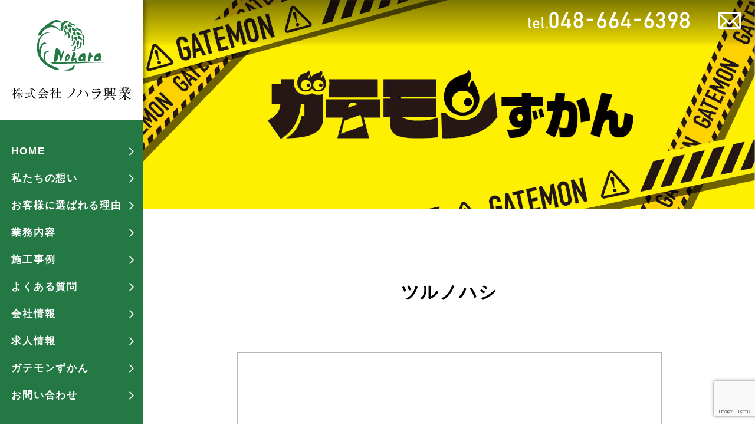

--- FILE ---
content_type: text/html; charset=UTF-8
request_url: https://www.noharakougyo.co.jp/gatemon/tsurunohashi/
body_size: 6758
content:
<!DOCTYPE html>
<html lang="ja">
<head>
	<!-- Global site tag (gtag.js) - Google Analytics -->
<script async src="https://www.googletagmanager.com/gtag/js?id=G-9JT00GZWQK"></script>
<script>
  window.dataLayer = window.dataLayer || [];
  function gtag(){dataLayer.push(arguments);}
  gtag('js', new Date());

  gtag('config', 'G-9JT00GZWQK');
</script>
<meta charset="UTF-8">
<meta name="viewport" content="width=device-width, initial-scale=1"/>
<link rel="icon" type="image/png" href="https://www.noharakougyo.co.jp/favicon.png">

<link rel="alternate" type="application/rss+xml" title="RSS 2.0" href="https://www.noharakougyo.co.jp/feed/">
<link rel="alternate" type="text/xml" title="RSS .92" href="https://www.noharakougyo.co.jp/feed/rss/">
<link rel="alternate" type="application/atom+xml" title="Atom 1.0" href="https://www.noharakougyo.co.jp/feed/atom/">
<link rel="stylesheet" href="https://www.noharakougyo.co.jp/wp-content/themes/nohara/css/reset.css">
<link rel="stylesheet" href="https://www.noharakougyo.co.jp/wp-content/themes/nohara/css/base.css">
<link rel="stylesheet" href="https://www.noharakougyo.co.jp/wp-content/themes/nohara/css/page.css?20220822">
<link rel="stylesheet" href="https://www.noharakougyo.co.jp/wp-content/themes/nohara/css/utility.css">
<link rel="stylesheet" href="https://www.noharakougyo.co.jp/wp-content/themes/nohara/css/variable.css">
<link rel="stylesheet" href="https://www.noharakougyo.co.jp/wp-content/themes/nohara/css/responsive.css?20220824">
<link rel="stylesheet" href="https://www.noharakougyo.co.jp/wp-content/themes/nohara/js/slick/slick.css">
<link rel="stylesheet" href="https://www.noharakougyo.co.jp/wp-content/themes/nohara/js/slick/slick-theme-custom.css">

		<!-- All in One SEO 4.1.2.1 -->
		<title>ツルノハシ | 株式会社ノハラ興業</title>
		<meta name="description" content="ツルノハシ 舗装されていない荒地やデコボコになったアスファルトなどを見つけると、持っているツルハシで砕く習性を…"/>
		<link rel="canonical" href="https://www.noharakougyo.co.jp/gatemon/tsurunohashi/" />
		<meta property="og:site_name" content="株式会社ノハラ興業 | さいたま市の土木・造成工事や上下水道工事" />
		<meta property="og:type" content="article" />
		<meta property="og:title" content="ツルノハシ | 株式会社ノハラ興業" />
		<meta property="og:description" content="ツルノハシ 舗装されていない荒地やデコボコになったアスファルトなどを見つけると、持っているツルハシで砕く習性を…" />
		<meta property="og:url" content="https://www.noharakougyo.co.jp/gatemon/tsurunohashi/" />
		<meta property="article:published_time" content="2022-08-21T10:53:53Z" />
		<meta property="article:modified_time" content="2025-06-11T10:45:52Z" />
		<meta name="twitter:card" content="summary" />
		<meta name="twitter:domain" content="www.noharakougyo.co.jp" />
		<meta name="twitter:title" content="ツルノハシ | 株式会社ノハラ興業" />
		<meta name="twitter:description" content="ツルノハシ 舗装されていない荒地やデコボコになったアスファルトなどを見つけると、持っているツルハシで砕く習性を…" />
		<script type="application/ld+json" class="aioseo-schema">
			{"@context":"https:\/\/schema.org","@graph":[{"@type":"WebSite","@id":"https:\/\/www.noharakougyo.co.jp\/#website","url":"https:\/\/www.noharakougyo.co.jp\/","name":"\u682a\u5f0f\u4f1a\u793e\u30ce\u30cf\u30e9\u8208\u696d","description":"\u3055\u3044\u305f\u307e\u5e02\u306e\u571f\u6728\u30fb\u9020\u6210\u5de5\u4e8b\u3084\u4e0a\u4e0b\u6c34\u9053\u5de5\u4e8b","publisher":{"@id":"https:\/\/www.noharakougyo.co.jp\/#organization"}},{"@type":"Organization","@id":"https:\/\/www.noharakougyo.co.jp\/#organization","name":"\u682a\u5f0f\u4f1a\u793e\u30ce\u30cf\u30e9\u8208\u696d","url":"https:\/\/www.noharakougyo.co.jp\/"},{"@type":"BreadcrumbList","@id":"https:\/\/www.noharakougyo.co.jp\/gatemon\/tsurunohashi\/#breadcrumblist","itemListElement":[{"@type":"ListItem","@id":"https:\/\/www.noharakougyo.co.jp\/#listItem","position":"1","item":{"@type":"WebPage","@id":"https:\/\/www.noharakougyo.co.jp\/","name":"Home","description":"\u682a\u5f0f\u4f1a\u793e\u30ce\u30cf\u30e9\u8208\u696d\u306f\u3001\u3055\u3044\u305f\u307e\u5e02\u3084\u4e0a\u5c3e\u5e02\u3092\u4e2d\u5fc3\u306b\u571f\u6728\u30fb\u9020\u6210\u5de5\u4e8b\u3084\u4e0a\u4e0b\u6c34\u9053\u5de5\u4e8b\u3001\u8217\u88c5\u5de5\u4e8b\u3001\u5916\u69cb\u30fb\u30a8\u30af\u30b9\u30c6\u30ea\u30a2\u5de5\u4e8b\u3092\u3057\u3066\u3044\u308b\u5efa\u8a2d\u4e8b\u696d\u8005\u3067\u3059\u3002\u7279\u306b\u571f\u6728\u30fb\u9020\u6210\u5de5\u4e8b\u306b\u95a2\u3057\u3066\u5f97\u610f\u3068\u3057\u3066\u304a\u308a\u307e\u3059\u3002\u4f01\u696d\u306e\u304a\u5ba2\u69d8\u30fb\u500b\u4eba\u306e\u304a\u5ba2\u69d8\u3001\u7686\u69d8\u306e\u304a\u5f79\u306b\u305f\u3066\u308c\u3070\u3068\u601d\u3063\u3066\u3044\u307e\u3059\u3002","url":"https:\/\/www.noharakougyo.co.jp\/"},"nextItem":"https:\/\/www.noharakougyo.co.jp\/gatemon\/#listItem"},{"@type":"ListItem","@id":"https:\/\/www.noharakougyo.co.jp\/gatemon\/#listItem","position":"2","item":{"@type":"WebPage","@id":"https:\/\/www.noharakougyo.co.jp\/gatemon\/","name":"\u30ac\u30c6\u30e2\u30f3\u305a\u304b\u3093","description":"\u30ac\u30c6\u30e2\u30f3\u3068\u306f \u30ac\u30c6\u30f3\u30e2\u30f3\u30b9\u30bf\u30fc\u3001\u7565\u3057\u3066\u30ac\u30c6\u30e2\u30f3\u306f\u3001\u30ac\u30c6\u30f3\u7cfb\u306e\u696d\u7a2e\u3067\u4f7f\u308f\u308c\u308b\u69d8\u3005\u306a\u9053\u5177\u306b\u5bbf\u3063\u305f\u4ed8\u55aa\u795e\uff08\u3064\u304f\u3082\u304c\u307f\u2026","url":"https:\/\/www.noharakougyo.co.jp\/gatemon\/"},"nextItem":"https:\/\/www.noharakougyo.co.jp\/gatemon\/tsurunohashi\/#listItem","previousItem":"https:\/\/www.noharakougyo.co.jp\/#listItem"},{"@type":"ListItem","@id":"https:\/\/www.noharakougyo.co.jp\/gatemon\/tsurunohashi\/#listItem","position":"3","item":{"@type":"WebPage","@id":"https:\/\/www.noharakougyo.co.jp\/gatemon\/tsurunohashi\/","name":"\u30c4\u30eb\u30ce\u30cf\u30b7","description":"\u30c4\u30eb\u30ce\u30cf\u30b7 \u8217\u88c5\u3055\u308c\u3066\u3044\u306a\u3044\u8352\u5730\u3084\u30c7\u30b3\u30dc\u30b3\u306b\u306a\u3063\u305f\u30a2\u30b9\u30d5\u30a1\u30eb\u30c8\u306a\u3069\u3092\u898b\u3064\u3051\u308b\u3068\u3001\u6301\u3063\u3066\u3044\u308b\u30c4\u30eb\u30cf\u30b7\u3067\u7815\u304f\u7fd2\u6027\u3092\u2026","url":"https:\/\/www.noharakougyo.co.jp\/gatemon\/tsurunohashi\/"},"previousItem":"https:\/\/www.noharakougyo.co.jp\/gatemon\/#listItem"}]},{"@type":"WebPage","@id":"https:\/\/www.noharakougyo.co.jp\/gatemon\/tsurunohashi\/#webpage","url":"https:\/\/www.noharakougyo.co.jp\/gatemon\/tsurunohashi\/","name":"\u30c4\u30eb\u30ce\u30cf\u30b7 | \u682a\u5f0f\u4f1a\u793e\u30ce\u30cf\u30e9\u8208\u696d","description":"\u30c4\u30eb\u30ce\u30cf\u30b7 \u8217\u88c5\u3055\u308c\u3066\u3044\u306a\u3044\u8352\u5730\u3084\u30c7\u30b3\u30dc\u30b3\u306b\u306a\u3063\u305f\u30a2\u30b9\u30d5\u30a1\u30eb\u30c8\u306a\u3069\u3092\u898b\u3064\u3051\u308b\u3068\u3001\u6301\u3063\u3066\u3044\u308b\u30c4\u30eb\u30cf\u30b7\u3067\u7815\u304f\u7fd2\u6027\u3092\u2026","inLanguage":"ja","isPartOf":{"@id":"https:\/\/www.noharakougyo.co.jp\/#website"},"breadcrumb":{"@id":"https:\/\/www.noharakougyo.co.jp\/gatemon\/tsurunohashi\/#breadcrumblist"},"datePublished":"2022-08-21T10:53:53+00:00","dateModified":"2025-06-11T10:45:52+00:00"}]}
		</script>
		<!-- All in One SEO -->

<link rel='dns-prefetch' href='//www.google.com' />
<link rel='dns-prefetch' href='//s.w.org' />
		<!-- This site uses the Google Analytics by MonsterInsights plugin v8.4.0 - Using Analytics tracking - https://www.monsterinsights.com/ -->
		<!-- Note: MonsterInsights is not currently configured on this site. The site owner needs to authenticate with Google Analytics in the MonsterInsights settings panel. -->
					<!-- No UA code set -->
				<!-- / Google Analytics by MonsterInsights -->
				<script type="text/javascript">
			window._wpemojiSettings = {"baseUrl":"https:\/\/s.w.org\/images\/core\/emoji\/11.2.0\/72x72\/","ext":".png","svgUrl":"https:\/\/s.w.org\/images\/core\/emoji\/11.2.0\/svg\/","svgExt":".svg","source":{"concatemoji":"https:\/\/www.noharakougyo.co.jp\/wp-includes\/js\/wp-emoji-release.min.js?ver=5.1.10"}};
			!function(e,a,t){var n,r,o,i=a.createElement("canvas"),p=i.getContext&&i.getContext("2d");function s(e,t){var a=String.fromCharCode;p.clearRect(0,0,i.width,i.height),p.fillText(a.apply(this,e),0,0);e=i.toDataURL();return p.clearRect(0,0,i.width,i.height),p.fillText(a.apply(this,t),0,0),e===i.toDataURL()}function c(e){var t=a.createElement("script");t.src=e,t.defer=t.type="text/javascript",a.getElementsByTagName("head")[0].appendChild(t)}for(o=Array("flag","emoji"),t.supports={everything:!0,everythingExceptFlag:!0},r=0;r<o.length;r++)t.supports[o[r]]=function(e){if(!p||!p.fillText)return!1;switch(p.textBaseline="top",p.font="600 32px Arial",e){case"flag":return s([55356,56826,55356,56819],[55356,56826,8203,55356,56819])?!1:!s([55356,57332,56128,56423,56128,56418,56128,56421,56128,56430,56128,56423,56128,56447],[55356,57332,8203,56128,56423,8203,56128,56418,8203,56128,56421,8203,56128,56430,8203,56128,56423,8203,56128,56447]);case"emoji":return!s([55358,56760,9792,65039],[55358,56760,8203,9792,65039])}return!1}(o[r]),t.supports.everything=t.supports.everything&&t.supports[o[r]],"flag"!==o[r]&&(t.supports.everythingExceptFlag=t.supports.everythingExceptFlag&&t.supports[o[r]]);t.supports.everythingExceptFlag=t.supports.everythingExceptFlag&&!t.supports.flag,t.DOMReady=!1,t.readyCallback=function(){t.DOMReady=!0},t.supports.everything||(n=function(){t.readyCallback()},a.addEventListener?(a.addEventListener("DOMContentLoaded",n,!1),e.addEventListener("load",n,!1)):(e.attachEvent("onload",n),a.attachEvent("onreadystatechange",function(){"complete"===a.readyState&&t.readyCallback()})),(n=t.source||{}).concatemoji?c(n.concatemoji):n.wpemoji&&n.twemoji&&(c(n.twemoji),c(n.wpemoji)))}(window,document,window._wpemojiSettings);
		</script>
		<style type="text/css">
img.wp-smiley,
img.emoji {
	display: inline !important;
	border: none !important;
	box-shadow: none !important;
	height: 1em !important;
	width: 1em !important;
	margin: 0 .07em !important;
	vertical-align: -0.1em !important;
	background: none !important;
	padding: 0 !important;
}
</style>
	<link rel='stylesheet' id='wp-block-library-css'  href='https://www.noharakougyo.co.jp/wp-includes/css/dist/block-library/style.min.css?ver=5.1.10' type='text/css' media='all' />
<link rel='stylesheet' id='contact-form-7-css'  href='https://www.noharakougyo.co.jp/wp-content/plugins/contact-form-7/includes/css/styles.css?ver=5.1.7' type='text/css' media='all' />
<script type='text/javascript' src='https://www.noharakougyo.co.jp/wp-includes/js/jquery/jquery.js?ver=1.12.4'></script>
<script type='text/javascript' src='https://www.noharakougyo.co.jp/wp-includes/js/jquery/jquery-migrate.min.js?ver=1.4.1'></script>
<link rel='https://api.w.org/' href='https://www.noharakougyo.co.jp/wp-json/' />
<link rel="EditURI" type="application/rsd+xml" title="RSD" href="https://www.noharakougyo.co.jp/xmlrpc.php?rsd" />
<link rel="wlwmanifest" type="application/wlwmanifest+xml" href="https://www.noharakougyo.co.jp/wp-includes/wlwmanifest.xml" /> 
<meta name="generator" content="WordPress 5.1.10" />
<link rel='shortlink' href='https://www.noharakougyo.co.jp/?p=441' />
<link rel="alternate" type="application/json+oembed" href="https://www.noharakougyo.co.jp/wp-json/oembed/1.0/embed?url=https%3A%2F%2Fwww.noharakougyo.co.jp%2Fgatemon%2Ftsurunohashi%2F" />
<link rel="alternate" type="text/xml+oembed" href="https://www.noharakougyo.co.jp/wp-json/oembed/1.0/embed?url=https%3A%2F%2Fwww.noharakougyo.co.jp%2Fgatemon%2Ftsurunohashi%2F&#038;format=xml" />
<script src="https://www.noharakougyo.co.jp/wp-content/themes/nohara/js/common.js"></script>
<script src="https://www.noharakougyo.co.jp/wp-content/themes/nohara/js/slick/slick.min.js"></script>
</head>
<body class="page-template-default page page-id-441 page-child parent-pageid-434 gatemon tsurunohashi">
<div class="wraper">
  
  <div class="content">
    <div class="content-left">
      <header class="header">
        <div class="header-content">
          <h1 class="header-logo">
            <a href="https://www.noharakougyo.co.jp/">
              <img src="https://www.noharakougyo.co.jp/wp-content/themes/nohara/images/header_logo_2.svg" alt="株式会社ノハラ興業" width="270" />            </a>
          </h1>

                      <div class="header-contact fs-20">
              <ul class="fs-22">
                <li><a href="tel:048-664-6398"><img src="https://www.noharakougyo.co.jp/wp-content/themes/nohara/images/header_tel.svg" width="274" /></a></li>
                <li><a href="https://www.noharakougyo.co.jp/contact/"><img src="https://www.noharakougyo.co.jp/wp-content/themes/nohara/images/header_mail.svg" width="38" /></a></li>
              </ul>
            </div>
          
          <div class="header-navigation-wrap">
            <nav class="header-navigation">
              <ul class="fs-18">
                <li><a href="https://www.noharakougyo.co.jp">HOME</a></li>
                <li><a href="https://www.noharakougyo.co.jp/concept/">私たちの想い</a></li>
                <li><a href="https://www.noharakougyo.co.jp/reason/">お客様に選ばれる理由</a></li>
                <li><a href="https://www.noharakougyo.co.jp/service/">業務内容</a></li>
                <li><a href="https://www.noharakougyo.co.jp/works/">施工事例</a></li>
                <li><a href="https://www.noharakougyo.co.jp/faq/">よくある質問</a></li>
                <li><a href="https://www.noharakougyo.co.jp/about/">会社情報</a></li>
                <li><a href="https://www.noharakougyo.co.jp/recruit/">求人情報</a></li>
                <li><a href="https://www.noharakougyo.co.jp/gatemon/">ガテモンずかん</a></li>
                <li><a href="https://www.noharakougyo.co.jp/contact/">お問い合わせ</a></li>
              </ul>
              <div class="ta-c mb-40 px-20"><a href="https://www.noharakougyo.co.jp/gatemon/"><img src="https://www.noharakougyo.co.jp/wp-content/themes/nohara/images/gatemon_banar.png" /></a></div>
            </nav>
          </div>
        </div>

        <div class="sp-menu-open">
          <span class="open"><img src="https://www.noharakougyo.co.jp/wp-content/themes/nohara/images/sp_menu_open.png" /></span>
          <span class="close"><img src="https://www.noharakougyo.co.jp/wp-content/themes/nohara/images/sp_menu_close.png" /></span>
        </div>
      </header>
    </div>
    <div class="content-right">
  <main class="main">
    <div class="sub-image" style="background-image: url(https://www.noharakougyo.co.jp/wp-content/themes/nohara/images/sub_image_gatemon.jpg?20220823);"><div class="sub-image-title"><h2><span class="jp fs-50 ff-serif fc-white"></span></h2></div></div>
                <section class="pt-120 pb-60">
  <div class="nallow nallow-1240">
    <h3 class="fs-42 ff-serif ls-6 fc-black ta-c mb-80">ツルノハシ</h3>

    <div class="nallow nallow-720 mb-60">
      <div class="box-border ta-c">
        <img src="https://www.noharakougyo.co.jp/wp-content/themes/nohara/images/pages/tsurunohasi.png">
      </div>
    </div>

    <p class="mb-60">舗装されていない荒地やデコボコになったアスファルトなどを見つけると、持っているツルハシで砕く習性を持っている。</p>

    <table class="table-border mb-60">
      <tr>
        <th class="fw-bold" style="width: 15%;">分　類</th>
        <td>
          <div class="gatemon-zokusei zokusei-1">ハツリ（削る/砕く） 属性</div>
        </td>
      </tr>
      <tr>
        <th class="fw-bold">高　さ</th>
        <td>900mm</td>
      </tr>
      <tr>
        <th class="fw-bold">重　さ</th>
        <td>1.5㎏</td>
      </tr>
      <tr>
        <th class="fw-bold">用　途</th>
        <td>硬い岩や土の掘り起こし、氷を砕いたり、災害時に家屋の取り壊しなどにも使います。玄能（げんのう）ツル、両ツル、バチツルなどの兄弟がいます。</td>
      </tr>
    </table>

    <ul class="gatemon-menu flex-row col-2 jc-c pad-50">
      <li><a href="/wp-content/themes/nohara/images/pages/gatemon/card_tsurunohasi.jpg">モンスターをゲット</a></li>
      <li><a href="../">一覧へ戻る</a></li>
    </ul>
  </div>
</section>    
    <div class="nallow nallow-1400 pt-25 pb-20">
      <ul class="breadcrumb" itemscope itemtype="http://schema.org/BreadcrumbList"><li itemprop="itemListElement" itemscope itemtype="http://schema.org/ListItem"><a href="https://www.noharakougyo.co.jp" itemprop="item"><span itemprop="name">TOP</span></a><meta itemprop="position" content="1" /></li><li itemprop="itemListElement" itemscope itemtype="http://schema.org/ListItem"><a href="https://www.noharakougyo.co.jp/gatemon/" itemprop="item"><span itemprop="name">ガテモンずかん</span></a><meta itemprop="position" content="2" /></li><li itemprop="itemListElement" itemscope itemtype="http://schema.org/ListItem" class="current"><a href="https://www.noharakougyo.co.jp/gatemon/tsurunohashi/" itemprop="item"><span itemprop="name">ツルノハシ</span></a><meta itemprop="position" content="3" /></li></ul>
    </div>
      </main>
      <div class="footer">
        <div class="footer-map">
          <iframe src="https://www.google.com/maps/embed?pb=!1m18!1m12!1m3!1d3230.4036621943096!2d139.6142717!3d35.937094099999996!2m3!1f0!2f0!3f0!3m2!1i1024!2i768!4f13.1!3m3!1m2!1s0x6018c69f4e7e9061%3A0x8fd457cdedead708!2z44CSMzMxLTA4MTIg5Z-8546J55yM44GV44GE44Gf44G-5biC5YyX5Yy65a6u5Y6f55S677yS5LiB55uu77yR4oiS77yX!5e0!3m2!1sja!2sjp!4v1686796656856!5m2!1sja!2sjp" width="600" height="450" style="border:0;" allowfullscreen="" loading="lazy" referrerpolicy="no-referrer-when-downgrade"></iframe>
        </div>

        <div class="footer-content">
          <div class="footer-left">
            <h3 class="fs-22 ta-c-sp">土木・造成工事や上下水道工事</h3>
            <div class="footer-logo"><img src="https://www.noharakougyo.co.jp/wp-content/themes/nohara/images/footer_logo.svg" alt="株式会社ノハラ興業" width="359" /></div>
            <div class="footer-address fs-18 ta-c-sp">〒331-0812 <br class="only-sp">埼玉県さいたま市北区宮原町2-1-7 2F</div>
            <div class="footer-tel ta-c-sp"><a href="tel:048-664-6398"><img src="https://www.noharakougyo.co.jp/wp-content/themes/nohara/images/footer_tel.svg" width="314" /></a></div>
            <div class="footer-contact fs-20"><a href="https://www.noharakougyo.co.jp/contact/">お問い合わせ</a></div>
          </div>

          <div class="footer-right">
            <ul class="footer-menu">
              <li>
                <a href="https://www.noharakougyo.co.jp/">HOME</a>
              </li>
              <li>
                <a href="https://www.noharakougyo.co.jp/works/">施工事例</a>
              </li>
              <li class="has-sub company">
                <a href="https://www.noharakougyo.co.jp/about/">会社案内</a>
                <ul>
                  <li>
                    <a href="https://www.noharakougyo.co.jp/concept/">私たちの想い</a>
                  </li>
                  <li>
                    <a href="https://www.noharakougyo.co.jp/reason/">企業の特徴</a>
                  </li>
                  <li>
                    <a href="https://www.noharakougyo.co.jp/about/">会社情報</a>
                  </li>
                  <li>
                    <a href="https://www.noharakougyo.co.jp/faq/">よくある質問</a>
                  </li>
                  <li>
                    <a href="https://www.noharakougyo.co.jp/news/">お知らせ</a>
                  </li>
                  <li>
                    <a href="https://www.noharakougyo.co.jp/recruit/">求人情報</a>
                  </li>
                  <li>
                    <a href="https://www.noharakougyo.co.jp/contact/">お問い合わせ</a>
                  </li>
                </ul>
              </li>
              <li class="has-sub service">
                <a href="https://www.noharakougyo.co.jp/service/">業務内容</a>
                <ul>
                  <li>
                    <a href="https://www.noharakougyo.co.jp/service/zousei/">土木・造成工事</a>
                  </li>
                  <li>
                    <a href="https://www.noharakougyo.co.jp/service/suido/">上下水道工事</a>
                  </li>
                  <li>
                    <a href="https://www.noharakougyo.co.jp/service/hoso/">舗装工事</a>
                  </li>
                  <li>
                    <a href="https://www.noharakougyo.co.jp/service/gaikou/">外構・エクステリア工事</a>
                  </li>
                </ul>
              </li>
            </ul>
          </div>
        </div>

        <div class="footer-copyright fs-16">
          Copyright (C) 2026 株式会社ノハラ興業, All Rights Reserved.
        </div>
      </div>
    </div>
  </div>
</div>
<!-- wrapper end -->
<script type='text/javascript' src='https://www.noharakougyo.co.jp/wp-includes/js/jquery/ui/core.min.js?ver=1.11.4'></script>
<script type='text/javascript' src='https://www.noharakougyo.co.jp/wp-includes/js/jquery/ui/widget.min.js?ver=1.11.4'></script>
<script type='text/javascript' src='https://www.noharakougyo.co.jp/wp-includes/js/jquery/ui/mouse.min.js?ver=1.11.4'></script>
<script type='text/javascript' src='https://www.noharakougyo.co.jp/wp-includes/js/jquery/ui/draggable.min.js?ver=1.11.4'></script>
<script type='text/javascript'>
/* <![CDATA[ */
var wpcf7 = {"apiSettings":{"root":"https:\/\/www.noharakougyo.co.jp\/wp-json\/contact-form-7\/v1","namespace":"contact-form-7\/v1"}};
/* ]]> */
</script>
<script type='text/javascript' src='https://www.noharakougyo.co.jp/wp-content/plugins/contact-form-7/includes/js/scripts.js?ver=5.1.7'></script>
<script type='text/javascript' src='https://www.google.com/recaptcha/api.js?render=6LcDcMQqAAAAABEXwJYegwo4DnFxoJvei3thoAlL&#038;ver=3.0'></script>
<script type='text/javascript' src='https://www.noharakougyo.co.jp/wp-includes/js/wp-embed.min.js?ver=5.1.10'></script>
<script type="text/javascript">
( function( grecaptcha, sitekey, actions ) {

	var wpcf7recaptcha = {

		execute: function( action ) {
			grecaptcha.execute(
				sitekey,
				{ action: action }
			).then( function( token ) {
				var forms = document.getElementsByTagName( 'form' );

				for ( var i = 0; i < forms.length; i++ ) {
					var fields = forms[ i ].getElementsByTagName( 'input' );

					for ( var j = 0; j < fields.length; j++ ) {
						var field = fields[ j ];

						if ( 'g-recaptcha-response' === field.getAttribute( 'name' ) ) {
							field.setAttribute( 'value', token );
							break;
						}
					}
				}
			} );
		},

		executeOnHomepage: function() {
			wpcf7recaptcha.execute( actions[ 'homepage' ] );
		},

		executeOnContactform: function() {
			wpcf7recaptcha.execute( actions[ 'contactform' ] );
		},

	};

	grecaptcha.ready(
		wpcf7recaptcha.executeOnHomepage
	);

	document.addEventListener( 'change',
		wpcf7recaptcha.executeOnContactform, false
	);

	document.addEventListener( 'wpcf7submit',
		wpcf7recaptcha.executeOnHomepage, false
	);

} )(
	grecaptcha,
	'6LcDcMQqAAAAABEXwJYegwo4DnFxoJvei3thoAlL',
	{"homepage":"homepage","contactform":"contactform"}
);
</script>
</body>
</html>

--- FILE ---
content_type: text/html; charset=utf-8
request_url: https://www.google.com/recaptcha/api2/anchor?ar=1&k=6LcDcMQqAAAAABEXwJYegwo4DnFxoJvei3thoAlL&co=aHR0cHM6Ly93d3cubm9oYXJha291Z3lvLmNvLmpwOjQ0Mw..&hl=en&v=9TiwnJFHeuIw_s0wSd3fiKfN&size=invisible&anchor-ms=20000&execute-ms=30000&cb=jf473ti9nwhy
body_size: 47967
content:
<!DOCTYPE HTML><html dir="ltr" lang="en"><head><meta http-equiv="Content-Type" content="text/html; charset=UTF-8">
<meta http-equiv="X-UA-Compatible" content="IE=edge">
<title>reCAPTCHA</title>
<style type="text/css">
/* cyrillic-ext */
@font-face {
  font-family: 'Roboto';
  font-style: normal;
  font-weight: 400;
  font-stretch: 100%;
  src: url(//fonts.gstatic.com/s/roboto/v48/KFO7CnqEu92Fr1ME7kSn66aGLdTylUAMa3GUBHMdazTgWw.woff2) format('woff2');
  unicode-range: U+0460-052F, U+1C80-1C8A, U+20B4, U+2DE0-2DFF, U+A640-A69F, U+FE2E-FE2F;
}
/* cyrillic */
@font-face {
  font-family: 'Roboto';
  font-style: normal;
  font-weight: 400;
  font-stretch: 100%;
  src: url(//fonts.gstatic.com/s/roboto/v48/KFO7CnqEu92Fr1ME7kSn66aGLdTylUAMa3iUBHMdazTgWw.woff2) format('woff2');
  unicode-range: U+0301, U+0400-045F, U+0490-0491, U+04B0-04B1, U+2116;
}
/* greek-ext */
@font-face {
  font-family: 'Roboto';
  font-style: normal;
  font-weight: 400;
  font-stretch: 100%;
  src: url(//fonts.gstatic.com/s/roboto/v48/KFO7CnqEu92Fr1ME7kSn66aGLdTylUAMa3CUBHMdazTgWw.woff2) format('woff2');
  unicode-range: U+1F00-1FFF;
}
/* greek */
@font-face {
  font-family: 'Roboto';
  font-style: normal;
  font-weight: 400;
  font-stretch: 100%;
  src: url(//fonts.gstatic.com/s/roboto/v48/KFO7CnqEu92Fr1ME7kSn66aGLdTylUAMa3-UBHMdazTgWw.woff2) format('woff2');
  unicode-range: U+0370-0377, U+037A-037F, U+0384-038A, U+038C, U+038E-03A1, U+03A3-03FF;
}
/* math */
@font-face {
  font-family: 'Roboto';
  font-style: normal;
  font-weight: 400;
  font-stretch: 100%;
  src: url(//fonts.gstatic.com/s/roboto/v48/KFO7CnqEu92Fr1ME7kSn66aGLdTylUAMawCUBHMdazTgWw.woff2) format('woff2');
  unicode-range: U+0302-0303, U+0305, U+0307-0308, U+0310, U+0312, U+0315, U+031A, U+0326-0327, U+032C, U+032F-0330, U+0332-0333, U+0338, U+033A, U+0346, U+034D, U+0391-03A1, U+03A3-03A9, U+03B1-03C9, U+03D1, U+03D5-03D6, U+03F0-03F1, U+03F4-03F5, U+2016-2017, U+2034-2038, U+203C, U+2040, U+2043, U+2047, U+2050, U+2057, U+205F, U+2070-2071, U+2074-208E, U+2090-209C, U+20D0-20DC, U+20E1, U+20E5-20EF, U+2100-2112, U+2114-2115, U+2117-2121, U+2123-214F, U+2190, U+2192, U+2194-21AE, U+21B0-21E5, U+21F1-21F2, U+21F4-2211, U+2213-2214, U+2216-22FF, U+2308-230B, U+2310, U+2319, U+231C-2321, U+2336-237A, U+237C, U+2395, U+239B-23B7, U+23D0, U+23DC-23E1, U+2474-2475, U+25AF, U+25B3, U+25B7, U+25BD, U+25C1, U+25CA, U+25CC, U+25FB, U+266D-266F, U+27C0-27FF, U+2900-2AFF, U+2B0E-2B11, U+2B30-2B4C, U+2BFE, U+3030, U+FF5B, U+FF5D, U+1D400-1D7FF, U+1EE00-1EEFF;
}
/* symbols */
@font-face {
  font-family: 'Roboto';
  font-style: normal;
  font-weight: 400;
  font-stretch: 100%;
  src: url(//fonts.gstatic.com/s/roboto/v48/KFO7CnqEu92Fr1ME7kSn66aGLdTylUAMaxKUBHMdazTgWw.woff2) format('woff2');
  unicode-range: U+0001-000C, U+000E-001F, U+007F-009F, U+20DD-20E0, U+20E2-20E4, U+2150-218F, U+2190, U+2192, U+2194-2199, U+21AF, U+21E6-21F0, U+21F3, U+2218-2219, U+2299, U+22C4-22C6, U+2300-243F, U+2440-244A, U+2460-24FF, U+25A0-27BF, U+2800-28FF, U+2921-2922, U+2981, U+29BF, U+29EB, U+2B00-2BFF, U+4DC0-4DFF, U+FFF9-FFFB, U+10140-1018E, U+10190-1019C, U+101A0, U+101D0-101FD, U+102E0-102FB, U+10E60-10E7E, U+1D2C0-1D2D3, U+1D2E0-1D37F, U+1F000-1F0FF, U+1F100-1F1AD, U+1F1E6-1F1FF, U+1F30D-1F30F, U+1F315, U+1F31C, U+1F31E, U+1F320-1F32C, U+1F336, U+1F378, U+1F37D, U+1F382, U+1F393-1F39F, U+1F3A7-1F3A8, U+1F3AC-1F3AF, U+1F3C2, U+1F3C4-1F3C6, U+1F3CA-1F3CE, U+1F3D4-1F3E0, U+1F3ED, U+1F3F1-1F3F3, U+1F3F5-1F3F7, U+1F408, U+1F415, U+1F41F, U+1F426, U+1F43F, U+1F441-1F442, U+1F444, U+1F446-1F449, U+1F44C-1F44E, U+1F453, U+1F46A, U+1F47D, U+1F4A3, U+1F4B0, U+1F4B3, U+1F4B9, U+1F4BB, U+1F4BF, U+1F4C8-1F4CB, U+1F4D6, U+1F4DA, U+1F4DF, U+1F4E3-1F4E6, U+1F4EA-1F4ED, U+1F4F7, U+1F4F9-1F4FB, U+1F4FD-1F4FE, U+1F503, U+1F507-1F50B, U+1F50D, U+1F512-1F513, U+1F53E-1F54A, U+1F54F-1F5FA, U+1F610, U+1F650-1F67F, U+1F687, U+1F68D, U+1F691, U+1F694, U+1F698, U+1F6AD, U+1F6B2, U+1F6B9-1F6BA, U+1F6BC, U+1F6C6-1F6CF, U+1F6D3-1F6D7, U+1F6E0-1F6EA, U+1F6F0-1F6F3, U+1F6F7-1F6FC, U+1F700-1F7FF, U+1F800-1F80B, U+1F810-1F847, U+1F850-1F859, U+1F860-1F887, U+1F890-1F8AD, U+1F8B0-1F8BB, U+1F8C0-1F8C1, U+1F900-1F90B, U+1F93B, U+1F946, U+1F984, U+1F996, U+1F9E9, U+1FA00-1FA6F, U+1FA70-1FA7C, U+1FA80-1FA89, U+1FA8F-1FAC6, U+1FACE-1FADC, U+1FADF-1FAE9, U+1FAF0-1FAF8, U+1FB00-1FBFF;
}
/* vietnamese */
@font-face {
  font-family: 'Roboto';
  font-style: normal;
  font-weight: 400;
  font-stretch: 100%;
  src: url(//fonts.gstatic.com/s/roboto/v48/KFO7CnqEu92Fr1ME7kSn66aGLdTylUAMa3OUBHMdazTgWw.woff2) format('woff2');
  unicode-range: U+0102-0103, U+0110-0111, U+0128-0129, U+0168-0169, U+01A0-01A1, U+01AF-01B0, U+0300-0301, U+0303-0304, U+0308-0309, U+0323, U+0329, U+1EA0-1EF9, U+20AB;
}
/* latin-ext */
@font-face {
  font-family: 'Roboto';
  font-style: normal;
  font-weight: 400;
  font-stretch: 100%;
  src: url(//fonts.gstatic.com/s/roboto/v48/KFO7CnqEu92Fr1ME7kSn66aGLdTylUAMa3KUBHMdazTgWw.woff2) format('woff2');
  unicode-range: U+0100-02BA, U+02BD-02C5, U+02C7-02CC, U+02CE-02D7, U+02DD-02FF, U+0304, U+0308, U+0329, U+1D00-1DBF, U+1E00-1E9F, U+1EF2-1EFF, U+2020, U+20A0-20AB, U+20AD-20C0, U+2113, U+2C60-2C7F, U+A720-A7FF;
}
/* latin */
@font-face {
  font-family: 'Roboto';
  font-style: normal;
  font-weight: 400;
  font-stretch: 100%;
  src: url(//fonts.gstatic.com/s/roboto/v48/KFO7CnqEu92Fr1ME7kSn66aGLdTylUAMa3yUBHMdazQ.woff2) format('woff2');
  unicode-range: U+0000-00FF, U+0131, U+0152-0153, U+02BB-02BC, U+02C6, U+02DA, U+02DC, U+0304, U+0308, U+0329, U+2000-206F, U+20AC, U+2122, U+2191, U+2193, U+2212, U+2215, U+FEFF, U+FFFD;
}
/* cyrillic-ext */
@font-face {
  font-family: 'Roboto';
  font-style: normal;
  font-weight: 500;
  font-stretch: 100%;
  src: url(//fonts.gstatic.com/s/roboto/v48/KFO7CnqEu92Fr1ME7kSn66aGLdTylUAMa3GUBHMdazTgWw.woff2) format('woff2');
  unicode-range: U+0460-052F, U+1C80-1C8A, U+20B4, U+2DE0-2DFF, U+A640-A69F, U+FE2E-FE2F;
}
/* cyrillic */
@font-face {
  font-family: 'Roboto';
  font-style: normal;
  font-weight: 500;
  font-stretch: 100%;
  src: url(//fonts.gstatic.com/s/roboto/v48/KFO7CnqEu92Fr1ME7kSn66aGLdTylUAMa3iUBHMdazTgWw.woff2) format('woff2');
  unicode-range: U+0301, U+0400-045F, U+0490-0491, U+04B0-04B1, U+2116;
}
/* greek-ext */
@font-face {
  font-family: 'Roboto';
  font-style: normal;
  font-weight: 500;
  font-stretch: 100%;
  src: url(//fonts.gstatic.com/s/roboto/v48/KFO7CnqEu92Fr1ME7kSn66aGLdTylUAMa3CUBHMdazTgWw.woff2) format('woff2');
  unicode-range: U+1F00-1FFF;
}
/* greek */
@font-face {
  font-family: 'Roboto';
  font-style: normal;
  font-weight: 500;
  font-stretch: 100%;
  src: url(//fonts.gstatic.com/s/roboto/v48/KFO7CnqEu92Fr1ME7kSn66aGLdTylUAMa3-UBHMdazTgWw.woff2) format('woff2');
  unicode-range: U+0370-0377, U+037A-037F, U+0384-038A, U+038C, U+038E-03A1, U+03A3-03FF;
}
/* math */
@font-face {
  font-family: 'Roboto';
  font-style: normal;
  font-weight: 500;
  font-stretch: 100%;
  src: url(//fonts.gstatic.com/s/roboto/v48/KFO7CnqEu92Fr1ME7kSn66aGLdTylUAMawCUBHMdazTgWw.woff2) format('woff2');
  unicode-range: U+0302-0303, U+0305, U+0307-0308, U+0310, U+0312, U+0315, U+031A, U+0326-0327, U+032C, U+032F-0330, U+0332-0333, U+0338, U+033A, U+0346, U+034D, U+0391-03A1, U+03A3-03A9, U+03B1-03C9, U+03D1, U+03D5-03D6, U+03F0-03F1, U+03F4-03F5, U+2016-2017, U+2034-2038, U+203C, U+2040, U+2043, U+2047, U+2050, U+2057, U+205F, U+2070-2071, U+2074-208E, U+2090-209C, U+20D0-20DC, U+20E1, U+20E5-20EF, U+2100-2112, U+2114-2115, U+2117-2121, U+2123-214F, U+2190, U+2192, U+2194-21AE, U+21B0-21E5, U+21F1-21F2, U+21F4-2211, U+2213-2214, U+2216-22FF, U+2308-230B, U+2310, U+2319, U+231C-2321, U+2336-237A, U+237C, U+2395, U+239B-23B7, U+23D0, U+23DC-23E1, U+2474-2475, U+25AF, U+25B3, U+25B7, U+25BD, U+25C1, U+25CA, U+25CC, U+25FB, U+266D-266F, U+27C0-27FF, U+2900-2AFF, U+2B0E-2B11, U+2B30-2B4C, U+2BFE, U+3030, U+FF5B, U+FF5D, U+1D400-1D7FF, U+1EE00-1EEFF;
}
/* symbols */
@font-face {
  font-family: 'Roboto';
  font-style: normal;
  font-weight: 500;
  font-stretch: 100%;
  src: url(//fonts.gstatic.com/s/roboto/v48/KFO7CnqEu92Fr1ME7kSn66aGLdTylUAMaxKUBHMdazTgWw.woff2) format('woff2');
  unicode-range: U+0001-000C, U+000E-001F, U+007F-009F, U+20DD-20E0, U+20E2-20E4, U+2150-218F, U+2190, U+2192, U+2194-2199, U+21AF, U+21E6-21F0, U+21F3, U+2218-2219, U+2299, U+22C4-22C6, U+2300-243F, U+2440-244A, U+2460-24FF, U+25A0-27BF, U+2800-28FF, U+2921-2922, U+2981, U+29BF, U+29EB, U+2B00-2BFF, U+4DC0-4DFF, U+FFF9-FFFB, U+10140-1018E, U+10190-1019C, U+101A0, U+101D0-101FD, U+102E0-102FB, U+10E60-10E7E, U+1D2C0-1D2D3, U+1D2E0-1D37F, U+1F000-1F0FF, U+1F100-1F1AD, U+1F1E6-1F1FF, U+1F30D-1F30F, U+1F315, U+1F31C, U+1F31E, U+1F320-1F32C, U+1F336, U+1F378, U+1F37D, U+1F382, U+1F393-1F39F, U+1F3A7-1F3A8, U+1F3AC-1F3AF, U+1F3C2, U+1F3C4-1F3C6, U+1F3CA-1F3CE, U+1F3D4-1F3E0, U+1F3ED, U+1F3F1-1F3F3, U+1F3F5-1F3F7, U+1F408, U+1F415, U+1F41F, U+1F426, U+1F43F, U+1F441-1F442, U+1F444, U+1F446-1F449, U+1F44C-1F44E, U+1F453, U+1F46A, U+1F47D, U+1F4A3, U+1F4B0, U+1F4B3, U+1F4B9, U+1F4BB, U+1F4BF, U+1F4C8-1F4CB, U+1F4D6, U+1F4DA, U+1F4DF, U+1F4E3-1F4E6, U+1F4EA-1F4ED, U+1F4F7, U+1F4F9-1F4FB, U+1F4FD-1F4FE, U+1F503, U+1F507-1F50B, U+1F50D, U+1F512-1F513, U+1F53E-1F54A, U+1F54F-1F5FA, U+1F610, U+1F650-1F67F, U+1F687, U+1F68D, U+1F691, U+1F694, U+1F698, U+1F6AD, U+1F6B2, U+1F6B9-1F6BA, U+1F6BC, U+1F6C6-1F6CF, U+1F6D3-1F6D7, U+1F6E0-1F6EA, U+1F6F0-1F6F3, U+1F6F7-1F6FC, U+1F700-1F7FF, U+1F800-1F80B, U+1F810-1F847, U+1F850-1F859, U+1F860-1F887, U+1F890-1F8AD, U+1F8B0-1F8BB, U+1F8C0-1F8C1, U+1F900-1F90B, U+1F93B, U+1F946, U+1F984, U+1F996, U+1F9E9, U+1FA00-1FA6F, U+1FA70-1FA7C, U+1FA80-1FA89, U+1FA8F-1FAC6, U+1FACE-1FADC, U+1FADF-1FAE9, U+1FAF0-1FAF8, U+1FB00-1FBFF;
}
/* vietnamese */
@font-face {
  font-family: 'Roboto';
  font-style: normal;
  font-weight: 500;
  font-stretch: 100%;
  src: url(//fonts.gstatic.com/s/roboto/v48/KFO7CnqEu92Fr1ME7kSn66aGLdTylUAMa3OUBHMdazTgWw.woff2) format('woff2');
  unicode-range: U+0102-0103, U+0110-0111, U+0128-0129, U+0168-0169, U+01A0-01A1, U+01AF-01B0, U+0300-0301, U+0303-0304, U+0308-0309, U+0323, U+0329, U+1EA0-1EF9, U+20AB;
}
/* latin-ext */
@font-face {
  font-family: 'Roboto';
  font-style: normal;
  font-weight: 500;
  font-stretch: 100%;
  src: url(//fonts.gstatic.com/s/roboto/v48/KFO7CnqEu92Fr1ME7kSn66aGLdTylUAMa3KUBHMdazTgWw.woff2) format('woff2');
  unicode-range: U+0100-02BA, U+02BD-02C5, U+02C7-02CC, U+02CE-02D7, U+02DD-02FF, U+0304, U+0308, U+0329, U+1D00-1DBF, U+1E00-1E9F, U+1EF2-1EFF, U+2020, U+20A0-20AB, U+20AD-20C0, U+2113, U+2C60-2C7F, U+A720-A7FF;
}
/* latin */
@font-face {
  font-family: 'Roboto';
  font-style: normal;
  font-weight: 500;
  font-stretch: 100%;
  src: url(//fonts.gstatic.com/s/roboto/v48/KFO7CnqEu92Fr1ME7kSn66aGLdTylUAMa3yUBHMdazQ.woff2) format('woff2');
  unicode-range: U+0000-00FF, U+0131, U+0152-0153, U+02BB-02BC, U+02C6, U+02DA, U+02DC, U+0304, U+0308, U+0329, U+2000-206F, U+20AC, U+2122, U+2191, U+2193, U+2212, U+2215, U+FEFF, U+FFFD;
}
/* cyrillic-ext */
@font-face {
  font-family: 'Roboto';
  font-style: normal;
  font-weight: 900;
  font-stretch: 100%;
  src: url(//fonts.gstatic.com/s/roboto/v48/KFO7CnqEu92Fr1ME7kSn66aGLdTylUAMa3GUBHMdazTgWw.woff2) format('woff2');
  unicode-range: U+0460-052F, U+1C80-1C8A, U+20B4, U+2DE0-2DFF, U+A640-A69F, U+FE2E-FE2F;
}
/* cyrillic */
@font-face {
  font-family: 'Roboto';
  font-style: normal;
  font-weight: 900;
  font-stretch: 100%;
  src: url(//fonts.gstatic.com/s/roboto/v48/KFO7CnqEu92Fr1ME7kSn66aGLdTylUAMa3iUBHMdazTgWw.woff2) format('woff2');
  unicode-range: U+0301, U+0400-045F, U+0490-0491, U+04B0-04B1, U+2116;
}
/* greek-ext */
@font-face {
  font-family: 'Roboto';
  font-style: normal;
  font-weight: 900;
  font-stretch: 100%;
  src: url(//fonts.gstatic.com/s/roboto/v48/KFO7CnqEu92Fr1ME7kSn66aGLdTylUAMa3CUBHMdazTgWw.woff2) format('woff2');
  unicode-range: U+1F00-1FFF;
}
/* greek */
@font-face {
  font-family: 'Roboto';
  font-style: normal;
  font-weight: 900;
  font-stretch: 100%;
  src: url(//fonts.gstatic.com/s/roboto/v48/KFO7CnqEu92Fr1ME7kSn66aGLdTylUAMa3-UBHMdazTgWw.woff2) format('woff2');
  unicode-range: U+0370-0377, U+037A-037F, U+0384-038A, U+038C, U+038E-03A1, U+03A3-03FF;
}
/* math */
@font-face {
  font-family: 'Roboto';
  font-style: normal;
  font-weight: 900;
  font-stretch: 100%;
  src: url(//fonts.gstatic.com/s/roboto/v48/KFO7CnqEu92Fr1ME7kSn66aGLdTylUAMawCUBHMdazTgWw.woff2) format('woff2');
  unicode-range: U+0302-0303, U+0305, U+0307-0308, U+0310, U+0312, U+0315, U+031A, U+0326-0327, U+032C, U+032F-0330, U+0332-0333, U+0338, U+033A, U+0346, U+034D, U+0391-03A1, U+03A3-03A9, U+03B1-03C9, U+03D1, U+03D5-03D6, U+03F0-03F1, U+03F4-03F5, U+2016-2017, U+2034-2038, U+203C, U+2040, U+2043, U+2047, U+2050, U+2057, U+205F, U+2070-2071, U+2074-208E, U+2090-209C, U+20D0-20DC, U+20E1, U+20E5-20EF, U+2100-2112, U+2114-2115, U+2117-2121, U+2123-214F, U+2190, U+2192, U+2194-21AE, U+21B0-21E5, U+21F1-21F2, U+21F4-2211, U+2213-2214, U+2216-22FF, U+2308-230B, U+2310, U+2319, U+231C-2321, U+2336-237A, U+237C, U+2395, U+239B-23B7, U+23D0, U+23DC-23E1, U+2474-2475, U+25AF, U+25B3, U+25B7, U+25BD, U+25C1, U+25CA, U+25CC, U+25FB, U+266D-266F, U+27C0-27FF, U+2900-2AFF, U+2B0E-2B11, U+2B30-2B4C, U+2BFE, U+3030, U+FF5B, U+FF5D, U+1D400-1D7FF, U+1EE00-1EEFF;
}
/* symbols */
@font-face {
  font-family: 'Roboto';
  font-style: normal;
  font-weight: 900;
  font-stretch: 100%;
  src: url(//fonts.gstatic.com/s/roboto/v48/KFO7CnqEu92Fr1ME7kSn66aGLdTylUAMaxKUBHMdazTgWw.woff2) format('woff2');
  unicode-range: U+0001-000C, U+000E-001F, U+007F-009F, U+20DD-20E0, U+20E2-20E4, U+2150-218F, U+2190, U+2192, U+2194-2199, U+21AF, U+21E6-21F0, U+21F3, U+2218-2219, U+2299, U+22C4-22C6, U+2300-243F, U+2440-244A, U+2460-24FF, U+25A0-27BF, U+2800-28FF, U+2921-2922, U+2981, U+29BF, U+29EB, U+2B00-2BFF, U+4DC0-4DFF, U+FFF9-FFFB, U+10140-1018E, U+10190-1019C, U+101A0, U+101D0-101FD, U+102E0-102FB, U+10E60-10E7E, U+1D2C0-1D2D3, U+1D2E0-1D37F, U+1F000-1F0FF, U+1F100-1F1AD, U+1F1E6-1F1FF, U+1F30D-1F30F, U+1F315, U+1F31C, U+1F31E, U+1F320-1F32C, U+1F336, U+1F378, U+1F37D, U+1F382, U+1F393-1F39F, U+1F3A7-1F3A8, U+1F3AC-1F3AF, U+1F3C2, U+1F3C4-1F3C6, U+1F3CA-1F3CE, U+1F3D4-1F3E0, U+1F3ED, U+1F3F1-1F3F3, U+1F3F5-1F3F7, U+1F408, U+1F415, U+1F41F, U+1F426, U+1F43F, U+1F441-1F442, U+1F444, U+1F446-1F449, U+1F44C-1F44E, U+1F453, U+1F46A, U+1F47D, U+1F4A3, U+1F4B0, U+1F4B3, U+1F4B9, U+1F4BB, U+1F4BF, U+1F4C8-1F4CB, U+1F4D6, U+1F4DA, U+1F4DF, U+1F4E3-1F4E6, U+1F4EA-1F4ED, U+1F4F7, U+1F4F9-1F4FB, U+1F4FD-1F4FE, U+1F503, U+1F507-1F50B, U+1F50D, U+1F512-1F513, U+1F53E-1F54A, U+1F54F-1F5FA, U+1F610, U+1F650-1F67F, U+1F687, U+1F68D, U+1F691, U+1F694, U+1F698, U+1F6AD, U+1F6B2, U+1F6B9-1F6BA, U+1F6BC, U+1F6C6-1F6CF, U+1F6D3-1F6D7, U+1F6E0-1F6EA, U+1F6F0-1F6F3, U+1F6F7-1F6FC, U+1F700-1F7FF, U+1F800-1F80B, U+1F810-1F847, U+1F850-1F859, U+1F860-1F887, U+1F890-1F8AD, U+1F8B0-1F8BB, U+1F8C0-1F8C1, U+1F900-1F90B, U+1F93B, U+1F946, U+1F984, U+1F996, U+1F9E9, U+1FA00-1FA6F, U+1FA70-1FA7C, U+1FA80-1FA89, U+1FA8F-1FAC6, U+1FACE-1FADC, U+1FADF-1FAE9, U+1FAF0-1FAF8, U+1FB00-1FBFF;
}
/* vietnamese */
@font-face {
  font-family: 'Roboto';
  font-style: normal;
  font-weight: 900;
  font-stretch: 100%;
  src: url(//fonts.gstatic.com/s/roboto/v48/KFO7CnqEu92Fr1ME7kSn66aGLdTylUAMa3OUBHMdazTgWw.woff2) format('woff2');
  unicode-range: U+0102-0103, U+0110-0111, U+0128-0129, U+0168-0169, U+01A0-01A1, U+01AF-01B0, U+0300-0301, U+0303-0304, U+0308-0309, U+0323, U+0329, U+1EA0-1EF9, U+20AB;
}
/* latin-ext */
@font-face {
  font-family: 'Roboto';
  font-style: normal;
  font-weight: 900;
  font-stretch: 100%;
  src: url(//fonts.gstatic.com/s/roboto/v48/KFO7CnqEu92Fr1ME7kSn66aGLdTylUAMa3KUBHMdazTgWw.woff2) format('woff2');
  unicode-range: U+0100-02BA, U+02BD-02C5, U+02C7-02CC, U+02CE-02D7, U+02DD-02FF, U+0304, U+0308, U+0329, U+1D00-1DBF, U+1E00-1E9F, U+1EF2-1EFF, U+2020, U+20A0-20AB, U+20AD-20C0, U+2113, U+2C60-2C7F, U+A720-A7FF;
}
/* latin */
@font-face {
  font-family: 'Roboto';
  font-style: normal;
  font-weight: 900;
  font-stretch: 100%;
  src: url(//fonts.gstatic.com/s/roboto/v48/KFO7CnqEu92Fr1ME7kSn66aGLdTylUAMa3yUBHMdazQ.woff2) format('woff2');
  unicode-range: U+0000-00FF, U+0131, U+0152-0153, U+02BB-02BC, U+02C6, U+02DA, U+02DC, U+0304, U+0308, U+0329, U+2000-206F, U+20AC, U+2122, U+2191, U+2193, U+2212, U+2215, U+FEFF, U+FFFD;
}

</style>
<link rel="stylesheet" type="text/css" href="https://www.gstatic.com/recaptcha/releases/9TiwnJFHeuIw_s0wSd3fiKfN/styles__ltr.css">
<script nonce="4F9ruI7yrsRqpilfbrZrOA" type="text/javascript">window['__recaptcha_api'] = 'https://www.google.com/recaptcha/api2/';</script>
<script type="text/javascript" src="https://www.gstatic.com/recaptcha/releases/9TiwnJFHeuIw_s0wSd3fiKfN/recaptcha__en.js" nonce="4F9ruI7yrsRqpilfbrZrOA">
      
    </script></head>
<body><div id="rc-anchor-alert" class="rc-anchor-alert"></div>
<input type="hidden" id="recaptcha-token" value="[base64]">
<script type="text/javascript" nonce="4F9ruI7yrsRqpilfbrZrOA">
      recaptcha.anchor.Main.init("[\x22ainput\x22,[\x22bgdata\x22,\x22\x22,\[base64]/[base64]/[base64]/[base64]/[base64]/[base64]/[base64]/[base64]/[base64]/[base64]\\u003d\x22,\[base64]\\u003d\\u003d\x22,\x22w4zCisOgbMOlHQPDryNGwpPCssOUY3hWw6HCiHYHw7bCuEbDp8KbwoAJKcK+wqBYT8OPFgnDoxV0woVAw4Y/wrHCgjvDksKtKGXDlSrDiSDDsjfCjHNKwqI1ZHzCv2zCmUQRJsKEw4PDqMKPAAPDukRZw6rDicOpwpV2LXzDlcKAWsKAKsO8wrNrIxDCqcKjUQ7DusKlPlVfQsOCw4vCmhvCmcKnw43ClAHCpAQOw6jDmMKKQsK/w6zCusKuw4rCu1vDgysvIcOSKU3CkG7Dq30ZCMKTFC8Nw4paCjtdH8OFwoXCgMKAYcK6w7HDh0QUwpQywrzChi/DicOawopfwrPDuxzDrxjDiElIasO+L0jCgBDDnw/Ci8Oqw6gKw6LCgcOGDRnDsDV+w7xcW8KkOVbDqzgmW2TDqMKQQ1xlwrd2w5tdwrkRwoVQesK2BMO8w4ADwoQGG8KxfMO+wp0Lw7HDn25BwoxwwoPDh8K0w57CgA9rw6zCjcO9LcK5w5/[base64]/YsOmTi9kYcKcw6olwrZUw73Dm0sUwobDkn1Vd3cUBsKxDhs0CFTDmkxMXy9oJCcfTiXDlQ7DmxHCjBXCnsKgOyvDiD3Do1Brw5HDkTocwoc/w6XDkGnDo2BlSkPCrVQQwoTDj17DpcOWUXDDvWRNwqZiOWHCjsKuw75cw5vCvAYTPhsZwrQZT8OdJlfCqsOmw583aMKQOsKDw4sOwoVswrlOw6DChsKdXgXCjwDCs8OAYMKCw68pw6jCjMOVw4/[base64]/CMOcLT4Bwq/DlwfDoMOCwojDj8Onw6LDrhXDox8Aw7fCtQbDh2AmwrPCucKsQsK6w6PDv8Opw4c6wqVTwozCvm8bw6MHw6FAfcKiwpLDksOCG8KYwqrCgy/[base64]/[base64]/DsCzCrAdDwqMew41iNBcuwqnDg8KYKlsyeMKjw4hQKjkIwoNSEjPCtAVOYMKFw5QfwrtoesOpUMK5CS4Kw5fCkyZmJRR/fsOlw6NZU8KWw5jCpHELwrnCq8OxwokQw5E+w4/Dl8Kywr3Di8KaDijDsMOJwpNYwpIEwqBzwrJ/eMK5SMK0wpAqw48EMzXCgHrDrsKMa8OjYTMtwqkwQsKkUUXCijcKAsOFPsKtScKlJcOywobDnsOFw6/DisKKG8OJN8OowonCqFYSwrPDnHPDi8OlURrCmkxYBcO6fMKbwo/CrwlRVcKIGMKGwqphGsKjXgIiADvCqw1UwpDDhcKiw4JawqgnZ3JBDhfCiG7Dk8Kfw50Kc0Z/wprDiD3DoXpAQzYpWMOZwqhgDDpfAMOtw4nDjMO1RMKOw4dWJkM/CcO7w5M7OMKUw5LDtsO+LcODChZewobDhlHDiMONHwrCh8OvbUUqw4/DvHnDjmfDo1EGwrVVwqw8wrNrwoLCrCzCrA3DpCpnw5cVw4ogw43DiMK9wr7CvcOVOm/Dj8ObaxIHw5d5wpZBwox+w5YnH1tgw6XDqcOkw6LClcKywrltWFlawrZxRXPCr8O+woLCjcKMwo4Ww7kuLW4bMHh7TUx3w6tqwq/Cq8K3wqTChSzDu8KYw63Dv3tLw61Aw6JYw6jDuxXDqsKxw6LCkcOOw6zCkxITdcKIbsOfw4FdccKRwqvDtcOmHMOZZsK2wojCoCQFw59cw5vDmcKpFcODPU/CusOxwqdkw6LDnMOTw7/DtFQLw5vDrMOSw7QfwrbCqFhCwp5QKsOpwpzDocKwFTzDl8OCwqNnHMOxVcK5wrvDmGTDmAQrwpLDnFpxw7d1O8ObwrgGN8Kda8OJKRBxw6JKEcOOFsKLBsKKYcK/UMKJaiFmwqFswqbCr8OowqvCu8OCJcOZC8KiE8KTw6DDpl45OcOmLMKhCsKmwpM9w7XDqnrCnCpdwoR5YH/DmgZ9WlbDsMKPw7oewrwnDMOrTsKUw43Ct8KwGGvCscOIXsOWdQIcJcOpZxt8BsKow4Qkw7PDvz7DvzDDlAdtE18ja8KBwojDlMK7ZgLCpMKiIMOfDMO/wrjDggkpdXAAwpDDgsOEwr5Mw7XDtW/[base64]/QcObw6/Ci8O0wrzCpmhYYBPCumjCisONw7nDtgnClRLCj8KEShjDr3/Dk0XCiGDDj0HDpMKZwrAYc8K8f3PCu1R3Gg3CnsKCw4kdwoAUZ8OQwqFOwofCscO4w4EtwpLDhsKgw4bCjkrDpTQHwqbDsA3CvV8cUlxAcHZaw41aXsOmwp1Ew6QtwrDDhBbDkV1hLgo5w73CosOWIwUBw4DDlcKow5/DocOqLS/CuMOGdBDCpjTDpgXDhMKkw7TDrSYwwq1gSilgRMKfH0bCkFw2fDfDscKawq/CjcKeRxLCj8ORw5InesKdw4LDm8K5w6HCrcKXKcOPwqlqw70wwqTClcKqwrXDtcKXwrDDp8K4wpTCmnZ6JDTCtMO+S8KDJGVpwq0swoXCkcOKw5/DhQTDgcKuwqnChVhuO1FSLnzCjhDDpcOiw5s/woFbEMOOwoPChcOQwpwAw7xew5sBwpF6wqA7O8OVLsKeJ8OcecK3w4AVMsOKW8OUwqfCkC/CksOVL13CrsOqwoRgwoV7REpTSQrDhzkQwojCv8OGJm1wwrrDgx3DnixOL8KhVRx+emRDBcK2QRRsZcOHc8O/ZHrCnMOxbULCi8KTw49fJlPCocKKw6vDhnHDpj7Do0xhwqTCgMKqd8KZUcKcbx7DmcOBOcKUwrrChC/DugFcwoLCmMKqw6nCo2rDmT/DkMOnL8K8RRFeL8KuwpbDvcKwwrRtwpjDnMO8YsOiw41uwoArXC/DkMKOw5E+XyVAwrNfKhzCmX3Clw/CuEpNwr4pDcKpwo3DvklqwrFgamfDvzTDhMK4DUogw40jG8Oywpg0fsOCw5VJNw7Ctw7DmUZkwpbDuMK9w4oKw7JbEi/DssO2w7TDtQcWwovCiyHDgsO3M3lfw5VMLMOIwrB8CsOUWcKwVsK+wpLCusKnwqkuJcKPw6p6UxrCkgAsHmzDsStgScKjJsOAFi8Zw5Z4w4/DgMKHX8ORw7jDicONfsOBVcOvQsOkwprCi3fDsh1eYVV5woTCq8KMKsKmw5nCqMKnIkg6SkYXG8OHSl7DmsObAlvCtW8HWsOfwrbDhMKfw4JPesOiJ8KNwo0cw5wReTfCrMKzwo3CscKcIG0Lw6wAwobDhMKFYsK8M8ODSMOYHsK3FyU9wpkXBmEbMS7DinN6w4/DmihKwr10JDh3TMOCLcKiwocFH8KfIRkFwpUlMcOqw413e8Obw4oLw68WAWTDi8O/w7I/H8Oqw6t/b8O8aRnCh2fCimnCgATCiCHCu3R+VMOTdsO7wokpJQp6MMKnwq7DsxQuWsKvw4dnH8K7GcKEwpAxwpciwqgaw6XDjlfCqcOXOcKUHsOYFy/DqMKFw6JTRkLDl3M0wpYOwpHDjCo4wrRmXkpbMWLChzY2JMKDMcKdw4V1ScK6w57CkMOZwoIyMxDCg8KZw5TDicKuVsKnGQh7MXQrw7QHw7wNw5hywq/CkgzCo8KRwq4dwrh4M8OINBrDrQ5cwq7CocOKwpnCgQjCvwMZVsKVRMKMYMOJcMKdRWXCgAgNFR4cWT/DvDtWw5XCkMOAB8KXw6cJQsOoNsKjKcKBFAtJbztpDwPDlmY1wqB/[base64]/DvV8Jwp1XXFFobsOkaF/DrmLCqsO3BMOxRg7CrHINcsK2XcKAw5TCkgJYfsOqwrLDtsKqw7XDsjlDw6JSGsO6w7Q5LEnDs0pTMyhnw6MIwocxPMKJPzVyMMK/c0TDp24XXMOJw6MSw7DCm8OTSMKpwrPDlsKCw7VmKxfCgsOBwp7CpDzClE4qwrUsw5Jqw7nDrnTCi8OlAsKtw7cQCMKrQcO4wrZANcKMw7JZw5LDk8KgwqrCkzLCr0ZKccO4w6t+IU3Ct8KTW8OqWMKYWysbDlHCu8OgBhcFWcO/asOgw4VUM1DDpFklCTZcwppaw6gxX8OkecOQw5bCsSrCqHoqVTDDmRTDmsKUO8KgWQIVw6A3XxzDgmtwwo9tw4XDtcOpaETCs3fDr8K9ZMKqUcOpw6QMecOYEcKvdG3DvylHDMOtwpDCjzQ3w4XDpMKKW8K3UcKiO1p1w6xfw4VYw6IeIQU/XkLClSbCvMOqFAs1w4HCrcOywoTCrBNyw6A7wpHDozzDm2cXwpjCosOGLcOsOsKrwoRXCMKtwqNJwr3CscKNYxoEc8OCL8KgwpHDqn06w7YCwrrCq1/DhWFsEMKLw4Ylwp0CDl3DnMOKV1zCvlgKf8OHMHTDvnDCl1TDnVpyYMOfGMKNwqzCpcKYw4PCvsKwGsKzw6/CiWHDlmbDjwhNwr19w4VGwppuBsKVw4/[base64]/[base64]/IcKpw5o5fiMWCkJ3acOVO1bCqMOKZ8Odw6DDtMKuOcKGw6Nuwq7CpcOaw7smw6x2JMOpJHEmw4EbH8OMw7Rcw58KwozDoMOfwo7CtCvDh8K5FMKbb25/[base64]/[base64]/CvEwRwovDs3hUw7JqEh45BjNrwr7Cv8OVfwU+wpHDln1Kw4g4wpDClcKDJS3DjsK4wqzCjWDDsRRbw5DDjMK8C8KEwp/ClMOUw5V/[base64]/CojjCi30vw5TDshLDvQhewrTCi1MXw6AFdlsxw4Bdw7tJCGzDmzfCnMO+w7TChE3DrsK/FMOrAlRsGMKMNcKawojDg0TCqcOqMMKTNRnCvcK1woTDr8KqCgDCjcOjY8Kiwrxawq7Dn8OowrPCmsOrVR/CqV/CiMKIw7IcwofCscKNPTINBnhnwrTCv2JGMiLCpARwwpnDgcKyw6gTA8OywpxAwohDw4cCSzbDk8KawrgtKsKpwpUiH8KHwrxFwrnCh313K8KnwrjCqcOQw4B0wprDjT7DilkuB0k5dBrCosKnwpNhWH5Ew4fDjMKmwrHCgl/[base64]/Ds07DosKIw4dfwotxHMOiw7vCijvDhxXDv2vDol7DqiHCkFvDvwIAWX3DrzxYcgRYbMK3eG3ChsOkwofDnMOBwrwOw6lvw6vCth7Dm3ppQMOUCzdpKTHCpsKtVgXDqsO/wpvDmhxhLVrClsK/wp1NcsKLwoI0wpwVJcOwRyc+YMOHw5k2R3Zkw65vR8ONwrp3wpZ7A8OSVRXDkMOPw6c0w6XCq8OnPsKZwoFRQsKuTF7Dt2bDlH/[base64]/wqYyd0PChUY+w7/Cj8Kgw4ECwoTDjsOIwrrCj8KdDkTDk3HChC/[base64]/DmcODCRXCsn0kf8OSYMOzw5HDsVYhw4UVwp7CqDFGJsOGwqPCucORwqnDjMKzwptVHMKfw5gQw6/Clkdhd2EPMsKgwq/[base64]/CuE/Di8KKw5vCpMKxFsKbw7ZAJ8Obw7DCpcOuWFHDqlDCqih6wrvDnUjCmMKAGHNrIVzCk8OyaMKlVCrCtwLChMOhwrolwr/DvCfDmHJtw4XCvXzCgG7CmMKSW8KQwoDDlwMXPlzDi2cAIcOeYMOVTngpAUXDs0wYZW7CjSN+wqRxwpHCsMOnZMOswpnCgsOcwpfCn39wI8KNXWnCryAiw5jChsKjXXwfOcOZwoAgw7IGNSrDnMKRQsKjRWrDvl7CusK1w5xVEVkrTV9Owp1GwqpYwq/DgsKfw5/CvkbCtwV5F8KLw6ghdRPCvMOiw5VEbhAfwo0zccKtUAvCjRkuw73CqwnCmUcqenVSR2HDsi8Vw47DvsODC0xlZ8KGw7lIYsKfwrfDp1IBSV8mZsKQZMKowrvCnsOrwrRQwqjDsS7DosOIwowZw6Itw6ohGDPDhQ8fwp/Cu17DhMKPXcKHwoslwrfDu8KcYMKkccKhwphATEvCpyxSL8KuXMO7WsK/wqogFHTDmcOMQMKpw7/Dm8O/wpchBxZqwpbDkMKxe8KzwpgDfBzDnAnCnMOXc8OgAn0sw4/Do8K0w4tiWsO5wrYbMsKvw6cUPsK6w6lxTMKTS2kpwq9uwpzCmcOdw4bCtMOpX8OFwqHDnmJTwqLDlH/CpcOPJsK6L8Ouw4wQEMK0WcKBwrczF8Omw5vDtsK9TmEhw6t1HMOpwo8Dw71EwqvClTDCs2jCgcK/wqXCncONwrrCjyfCiMK1w73Cq8O1S8KnXU4sCkwtGlPDi0YJw5rCpGDChMOLYF5JdMOQSxrDogrCjlbDqsOVasK+fwHDpMK+ayDCo8OWKsOJWH7CqETDvCPDoApuS8K5wqUkw6XCl8Kxw5nCoHfCt2pKSgEXFD5fd8KPPQF1w4/[base64]/[base64]/aW/CtsOnTQ/CiiPCtE3DmAfDpxNEAcKxTlc4w7jDocKrw69gwo5cCsOkBTLDuhPCqcKrw7F2dF3DlMKcwp8+bcO6wr/DkMK6YsOlwq3ChhQZwrbDk2FfcsOzwpvCu8OvPcKzAsKNw4kMVcKbw5B1VMOJwpHDrjnCsMKuKmDCvsKbQsOcKsOew4zDksOMcz7Dh8O2woHCtcO+U8KhwqfDgcOmw5d7wrAfAy02w65qbQIXciHDqH/Do8OqM8KrfsO+w7s5HMOBOsKSw4RMwo3DiMKjw5HDgS3DrsKidMKAZhduTxvDo8OoIsOTw4XDucKzwpdQw5LDsxASKmfCtw1NbnQAYVc1wqATNsKmwrJSKl/Clg/[base64]/R2rCssKUw6Aow7pwByfDiRvCscO3EiDDi8KfwpPChsKWw77DtRwvA2o7w6FbwrzDi8KJwpJWHcOiwrPCmF1IwozCj1fDlATDicKpw7V/wrEfT0Fawow0McK/wp0QYVfDqjnClXN0w6F7wpNDNmHDok/DqsKyw4N+McOEw6nDpcO4cScIw6NLRiYRw68+AcKKw6dYwoBrwrMvdMKnK8Kvwo5qUCdsM3bCrxllLmfDlcKoDcKmGsO0CcKFJmUUw4RCUyXDh1HCgMOjwr7DkMO0wrFONA/DscOnIHvDkBJfPXN+A8KqL8K8RcK3w5XCjznDrsOZw5nDtH0dEAZlw6nDrMK0CsOBaMKxw7QFwoTDi8KlVsKnwqMNwpjDhBg6NCM5w6vCuk8mVcO3wr8XwrTDoMOWUh9ke8KgFSPCj0TDksOJVcK3PgXDusOiw6XDskTCuMKZWUQ/[base64]/ClMOpw7cOfjY5JE7DqcK0w6/DpjUbw5ZAw5ECeBHCqsOtw5XCpMKgwqFBLcKFwqnDgX3DpsKsFykwwpnDqE8xGMO2wrcqw5IlcMKvQV1CSEt/w7h4wovCvyQyw57CjsKXK2HDmsO+w4DDvsOAwqDCrMK1wo5OwqRew73DvSxRwrPDoGI2w5TDrMKNwrVLw7zCiSUDwrrCo2/ChsKTwq8Lw5RYQsO1AXBrwpzDhk7Cr3XDv0TDl3vCjcK6A0dwwpICw7PCpxrCn8O2w40/wqNrPMK/[base64]/[base64]/CqsO5M2x9wp/Dt3ZDw4XDgsO7csOVw4PCiMO3Un92NsOCwpQOdcOlQ1ghB8Oiw7nCsMOPw7DCtsK5M8KYw4UFM8KlwrfCuknDsMOeTnbDhww9wpZnwpvCmMKxwrlQb07DmcO5ODBePFRjwr3DmG9nw4LCscKpWcOZGVAqw4wUO8Kfw7XCiMOGwo7Cu8OrZ3liGgJtIV86wp/[base64]/[base64]/[base64]/QMOqw79KW8KGMsKhw5kJwp3Dv8KXZErCk8K/w7nCisOXwpTCt8OZWR9AwqM7VmjCrcK+w73CqsO9wpbDmsO3wpXCghzDhUZrw6jDusKmQTZYcS3DlD5pwr3DgMKMwovDrXLCvcKxwpJSw6DClMKLw7RPecOewqDCgGHDlhzDpAdjcErDtF0Xb3UDwqdFLsOmBXhaZxvDk8Kcw6N/wrtLw43DoAfDlETDv8K3wqLCq8Kawo4vLsODe8O2DWpRFcO8w43CsDtvFV7CjsK3RWHDtMKWw7Q2woXCsAnDnCvCunLDjgrCq8OyGcOhYMOtE8K9DMKLTyoPw5sIw5BSQcOge8OIPyI9wrTCmsKdwrjDjCRkw7omwpPDv8Orwq8sQ8Kpw4/DoSnDjk3DvMKUwrZ1UMKFw7s5w7LDrsOHwpvCuCzDpmMiK8OHwpxWV8KcDsKScSxLSk4gw5bDicKlElAmUMOxw7tRw5onwpE7ODAUZTwTKcKgYcOSwqjDvMOewpLCqU/Cp8OGPMKrEcOiGcKPwpfCmsKJw4LChm3CjH8pZlcxcAzDgsOlHMKgHMOWBMOjwq8GAT9XUGjClSLCtGhSwpjDolo9csKxwqLClMK0wqJHwoZiw4DDl8OIworCocOeIcKKwovDkMOawqgeZi3DjMKNw7LCp8KBB2bDscKBwrbDnsKMfgXDoxh/[base64]/Cg8OTUsOneDvCsG1Lwq3DgUHCo8Oaw5tKwoTDtcK7Og/DsBAvw5LDryZGTxPDtsO/wp0pw6vDoTBKCMKYw6JPwpXDmMK9w6TDsyA1w4nCq8Ohwq11wrxUEcOpw7XCkcKIF8O/N8KsworCjcK5w4NZw7XCtcKlw4lyd8KYQcOmN8Olw7XCm13CtcKKdynDlkzDqQ87wobDj8KICcOEwqMFwqoMO2AywpghMcK/w69OGTY2w4I3wpvDsxvCtMOKFD8UwobCtWlYfMOqw7zDh8Kewr/[base64]/CrcK0w6rDjcOjHF/[base64]/[base64]/DjMK4w6vCqDLDnlcIwopSK2rDncOawoA3HMOAMMKhXWlNw77ChUIXwr0DWSjDlcKfG2xswp1vw6rCgcOEw5YVwrjCgcOEaMKGwpsAURYvESN/[base64]/DiMO6Uw8twpl0cMOzw7PDhcKMCcKrS8Ktw43CpMKhTRJAwrYcPcKta8OfwprDpV3Cn8Odw7XCniITd8O/BhvCgQAQw7VTd20Pwr7ClEwHw5PDo8Olw5ITbsKgwq3Do8KlFsOzwrbDvMO1wpLCox7CmnJIRmHCvMO/W1RCw6DDo8KQw693w43DvMO1wofCpGNPVGEwwqUHwpnCn0IQw4khwpZSw7jDl8OtYcKGc8OHwpHCusKDw57DvXJ+w5bCuMOSXhkzNsKcLR/DijLCrQjChcKRTMKfwobDg8OhX1HDvMO7w48ICcKuw6DDvnHCtcKsPVbDlGrCkQ/[base64]/Cr8KITXVvCUpKKREANMKEw67Dm8K1wq95H0VKN8KlwoccRnjDjHNOQGjDtD1TG1oMwqDDoMKgIR12wqxKwoV4woDDvHDDgcOHG1jDq8Opw7JhwqcXwpF+w7rCni4eO8KBRcKIwrtWw7sjC8O9YXUsL1XCuS/[base64]/[base64]/wokww4HDlMO8wqFnT8K3wohCC3pxdgrDk8KMcsOhBcOjQAtJwrJ+C8KOTmthwocNw5Yzw4HDjcO9wq0GQAHDmMKOw6rCkyFfCE9+bcKReEnDj8KZw4V3IMKXXFk6ScOZVsO9w54kBnNqZcOwTi/DujrClsOZw5vDjMOfJ8O7wpwswqTDisKFNQnCicKETMK/QAhadsOVKGfDsEU0wqfCuAvDm33CrCjDmTjDrVE9wqPDpkjDk8O3PQ40KMKSwpAfw7Y7w7LDtxcmw5dFBMKJYBvChMK4NMO1XkPCqTLDqxcECg4MHsOsaMOewpI0w4ZBXcOLwqXDjUsrI1PDscKQw5VbLsOmQmLDksO1w4TClcKqwptawpVhb2hcFHvCtR/CsELDs3bCksKRasOVb8OUMCjDj8OtWQzDlFZOD0TDv8KTbcKrwrEtbWB6RcOnVcKbwpJvSsK/[base64]/CjcKcKGAqCWQFYsO2EmDCgRFmWwtFGSLDi3HCtcOvGWAnw5g0NcOMLcKwd8OCwqRUwpLDq3daOADCmhVmUjpRw51VdyPCr8OrKD/Cn2NVwqtvLTJRw7DDu8OLw6LCmcOOw4lKw7vCkAUfwq3DkcOhw7bCi8OfWCx0G8O1YgTCn8KLRsOJGwHCowM/[base64]/[base64]/[base64]/DksKzDCQ3UMOJSSTDqMKywplvwr/DlcKzFsKkwpjCicOMwqECS8KPw4Z8RD3DmRUjcsKmw6rDksOqw5tqYH/[base64]/CqsOEwrICwrkWeEk4X8KDw5U8B1xUwrDCvgYmw57Do8OUdCRTwpk5w5TDmsOnGMOkwrTCimAcw7bDs8O3FVPDksK2w6/CmwUAJU4uw55yUMKNZCXCpAjDgsK8IMKoKMOOwp/[base64]/FcKhMcKFwq3DuG8BMColwo/DncKDbMO1wo5fOMOdXW3DhcKYwp/DlRbCu8KRwpDCqsOrFMKLRCZ1PMKqNSJSwqtKw7rCoDRfwpYVw6snYH3Cr8O/w5VIKsKiw4vClSBXQcOZw6/Di1jCizARw4tewopLP8OUYzkTw5zDrcOSQyFjwq82wqPDti1fwrDCjRg7WDfCmQhOaMKxw5LDuWtFCMKFeXAPScOhGg9Rw7nCr8K5VDDDtMO8woHDliADwpPDhMODwrUKw5TDl8O6PsO3Mih+wo7Cnz/DhnsWwqXCiB1MwpHDosKUW380D8OkBDtJfXbDh8KtXcKuwqjChMOVeE4xwqdLGcKSdMOuFcOpJcOjEcOVwoDDl8OCSFPClBAGw6DCjsK6ZMKPwp0vw5rDvsKhOiZzTcOMw53CqsOdTVUQe8OfwrRUw6LDmHXCgsOvwo1cUsK4YMOZRsKDw6/Cp8OFVjRbw7QXwrMYwofCsgnCl8KJH8K+w7zDiRdYwrRvwrgwwrZMwprDjGTDjUzDu2thw6rCjMOhwqfDrQ3CssOZw6HCuknDiDfDoC/[base64]/DgMOOwpE3wpzCvlDCnMOpL8KUwph+Hg4gFwDCkg0oEhbDiybCu1EDwosxw5rCoSAYbcKpEMOvfcKGw4bDlHZSFGPCosOowp5ww54KwojCq8K+wpVKEXh3K8KZVMKPwrEEw6J4wqosYMK9wrlGw5txwocvw4/DvMOJKcOPcQx0w6zCh8KMB8OECjzCisOKw4rDgsK3w6ModMOdwrbCmD/DhsKvw5zCh8OtScOaw4HCqcOLNsKwwrjCvcO9L8O3w6hcTsKswrbCv8O0YMOHC8OwJSLDkHwow7xbw4HCisK+IMKjw6rDj1ZnwqbClsKzwosJRGXCg8OYUcKtwrLCgW/[base64]/CnCnDhxDCrcOZw6l1CE7CuGzCkQVrwoJkwqpFw5MDM1hMwqpuaMO7w5EAwppuJALCs8OGw5vCmMO1wrI/[base64]/Cu2HCucObwr51JSRewo18w4VOw7nDpsOPw5zDj8KOf8KMJ34DwrYgwrRIwpI5w67DgsOXUU/CtcKlTEzCoxTDoynDscOfwpzCvsOhd8KCEsObw6MZD8OTZcK8w4YoWFbDiWDDu8Olw4zCmV4+IcO0w6Q2YiQ2bxF0w7fCjV7DuWkEAAfDsFDDnsKGw7PDt8Oww4TCiXxjwqbDin/DrcK8w4fDllpEwrFoK8OYwozCq0QowrnDgMKGw5RvwrfDv3TDunHDiGHClsOnwqnDvTjDpMKse8OcaB/[base64]/DhVVww60hw44fNMOrw50Qw6pDw4jCkBRLwr7Cl8OHWl3CkhQsDD4Jw5VaN8KmRi8Yw4Ufw4vDicOgN8Kwa8OTRQDDsMKaaSjCp8KaLF4kBcK+w7LDiibCiUlkOsKnQGzCucKSZho4Y8OTw4bDk8OUHxZ7wo7DkyXCgsKCwrnDlsKnw6FkwrHCiBQGw75JwppAw7U/[base64]/CiEBgwpLDsgrCsX/[base64]/CrX1QJURdVAlOw7nDksOQwpUgccKuccOWw6HDg1jDosKRwoc1QsKdel8gw48Fw6JbLcOYJnAlw6UrScK1a8KoDyXCqGIjXsOzJTvDvRViesOvLsOyw418GMKvD8OlcsO7wp4oTjFNbBnCjhfCvj3ClG1LCn/[base64]/[base64]/LsKfJsOxwpkUwoHClxrDgsKaw5zCmsKCw497w4fCtcKaVh13w7vDmsOAw7MQV8KPUAUww6wfQFLDkcOCw6pVccOOVAULwqfCnn1+dlt6AcOgwpfDnkJOw48EUcKXGMOWwr3DgkHCjAHDnsOLVMOqUh3DpsKpwq/CilMUw5xDw6ZCMMKswqRjcTnCuBU7RB0RSMKdw6bCgx9GaksPwo7Co8KiacO0wrnCvmTCk1bDt8OMwohQGi5Rw5N7D8KGdcKBw4nDigEcR8KewqVZV8OCwqfDhivDiynCm1wDcsOtw64/wrZGwrZ/[base64]/ChwjDtl/[base64]/Dn8KBfBvDgTDDqFTDiBBjKAsfwpPCsy3CpcOBw7vCsMOqwp5qNMKIwpZpETh9wrh3w5sOwqXDv18cwqrCjg0pPcO7worDqMKzNlTDjsOeH8OeHsKBChY8ZErDscKFDMKhw5l4w73Dil4FwqQ3wo7Cm8K4Fj5RUABZwrbDszbCqWvCiVXDncOpR8K1w7HDjBXDkcKHGj/Dlhgtw4s4WsO9wqDDnsOBLcO5wqDCvcKxX3XCmUfCtSDCu1LCtUNzw4cgasKjXcKsw6l9d8KNwpbDusKQwqkmUmLCo8O+RW5pE8KKfsOnEnjCjFfCucO/w4grDxvCgAFowqYwNcOTK1p/wrHDtsOGDMKnwqLCnyhZEcKgeXgGU8KfWCHDjMK7Y23DmMKlwrZDUMK3w4XDl8OQZlwnYmDDh3lxR8KDbSjCqMOMwqfCrsOgBMKowoNDYcKbTMK5R3FQKAfDqQRvw4U1woDDo8OLDcO5Q8KLWmJYUzTCnHkiwobComvDtxgHfVw3w4xVf8Knw4N/fxrCrcOwQsK9UcOhDsKIAFdtZCTDt07CusOjUMK4bcO/w5rCvh7Cs8KKQSszFUbCm8K7fgkNHVweIMK3w7rDkx/[base64]/Di8Oaw49tawDCmMO8w7vDuDZfeMOewrVLwrFDw78ywqjComAJX2XDm0rDqMOfRsO/wolVwrzDp8OwwprDoMOTDV1ob1nDsnUiwr7DtCkfB8O1QcKTw6vDlcOdwrzDl8K5wpc0dcOJwpbDrMKJeMO7w44uTsKRw57Dt8OmA8KdMQ/CtxfDm8Ofw5NBYR9wQMKXw5DCmcOdwqpPw5AOw74wwqpdw5glw4kOW8KzVmsuwrPClcOmwoTCrMK1RR8bwr/[base64]/w4HDhcO/[base64]/DoWHDlxoWw58qw7o9wqjDoShmwrcdO8KSexJFT3nDtsOOTDjCicOmwpN8wpJYw5PCqMOIw5I1f8O/wqUfXxXDhsK8wqwZwoIibcOswpRfacKPwrTCnzPDlG3DtsOHw5ZuJGwyw4ElRMOhRyIawrEDAMK2woPCo3lHHsKBQsKRRcKrDMORIy/DlnnDvcKdfMKEInI1w5ZxfH7DqMKuwpMjcsOGM8K4w4rDkwLCuiHCrS9qM8K3IsKjwpLDqkXCuSpddCLCkCE7w7sTwqlgw7HCi3HDlMOeDSXDl8OOw7AfNcKdwpPDl3PCisKBwr02w6pfeMKhPcO/[base64]/CmATDoU53wq3Dlk0eBVLCrXVpWTgaw6jDi8Osw7ZzwojCmMKxAcOfAsKdesKIJ1dRworDhCDCqxHDpifCj0HCpcOiDcOCQC8cA1RuC8Oaw4tkw6FqR8O7wq7DuHUQFBoNw6fDjh1SWCHCggYDwoXCu0cKF8KwR8Kzwr/[base64]/CgC/CrcKfw5zDsBxMw5Bvw4ACPMOtw5DCg1Bnwr8NN0pkwpkGccO0OD/DvAclw5Mjw7nCjnhPGyp6wrEoDsOaH1lRAMOHWsO3GkVJw4XDlcKxwowyCDrCkh/CmRjDqFlqHg/CixLCs8K/PsOiwog4GjI9wpEyAjfDkyphZzA9GxF0NVQ/[base64]/DssKtw4LDvMKNwq3DsCQ0eEx4HMKsTSjDinPCi31OAXwRaMKGw6jDrcK4c8K7wqwwEsKDC8KiwrsNwqkPesKEw5wOwp/CuwQtWGYrwr7CqC/DmMKqI27DvsKvwrgEwrLCqRvDsEA/w5UsPcKUwqESwpw4NjHCvcKuw7IvwqfDiz7Co3guQgDCssOnMSQ3wqA8wolePiHDpx/DmMOKw6g6w5PDnx8uw6swwol1OH/CpMKXwp4Awo8dwoROw5luw5x/woYZbQQLwrzCpwPDksKQwpnDpBYjHcKmw4zDs8KqMAoJPDbClMK/[base64]/DsxkxT8KIwpY9wrbDksKDLRJsw6TDjDU+wrfDqzspKSjCkyzDp8OqDBhJw4zDpsKow4sjwq7DrlDDmFPCuFjDkHYyLyrCr8K1w5d3K8KGCioOw6wyw58rwr/[base64]/[base64]/GcOzwqXCpSkmE8Kybw/DiHTCpxtbw7IKFcKydsOqw6TCmBPCmVk/[base64]/CqzrCgMOHwoVEw4vCu8OaNXvDnRbCqnvDmMOrwok\\u003d\x22],null,[\x22conf\x22,null,\x226LcDcMQqAAAAABEXwJYegwo4DnFxoJvei3thoAlL\x22,0,null,null,null,1,[21,125,63,73,95,87,41,43,42,83,102,105,109,121],[-3059940,274],0,null,null,null,null,0,null,0,null,700,1,null,0,\x22CvoBEg8I8ajhFRgAOgZUOU5CNWISDwjmjuIVGAA6BlFCb29IYxIPCPeI5jcYADoGb2lsZURkEg8I8M3jFRgBOgZmSVZJaGISDwjiyqA3GAE6BmdMTkNIYxIPCN6/tzcYADoGZWF6dTZkEg8I2NKBMhgAOgZBcTc3dmYSDgi45ZQyGAE6BVFCT0QwEg8I0tuVNxgAOgZmZmFXQWUSDwiV2JQyGAA6BlBxNjBuZBIPCMXziDcYADoGYVhvaWFjEg8IjcqGMhgBOgZPd040dGYSDgiK/Yg3GAA6BU1mSUk0Gh0IAxIZHRDwl+M3Dv++pQYZxJ0JGYiQ8wMZ68oQGQ\\u003d\\u003d\x22,0,0,null,null,1,null,0,0],\x22https://www.noharakougyo.co.jp:443\x22,null,[3,1,1],null,null,null,1,3600,[\x22https://www.google.com/intl/en/policies/privacy/\x22,\x22https://www.google.com/intl/en/policies/terms/\x22],\x22Gp6523m8rzbmMaFDqhwoZCYbytJlHCBowakWbBJA5ss\\u003d\x22,1,0,null,1,1768426240273,0,0,[211],null,[138,71,5,228],\x22RC-Hp7FeAIzPTkZWA\x22,null,null,null,null,null,\x220dAFcWeA7J-tdYCntOifOUzHJ7pSx9cGZZrGlvhsLNZk_4cCmOTjMtawlrXYfSDFWgDq8uL7pZ_b-Ya-GdALdo8S2zYe7F0OiH8A\x22,1768509040423]");
    </script></body></html>

--- FILE ---
content_type: text/css
request_url: https://www.noharakougyo.co.jp/wp-content/themes/nohara/css/base.css
body_size: 2031
content:
@charset "utf-8";

/*
 * ヘッダー、フッターなどのサイトの基本部分用スタイルシート
 */

html {
  font-size: 10px;
}

body {
  font-size: 20px;
  font-weight: 500;
  font-family: "Yu Gothic", "游ゴシック", YuGothic, "メイリオ", "ヒラギノ角ゴ Pro W3", sans-serif;
  color: #666;
  line-height: 1.8;
  font-feature-settings: "palt";
}

.wraper {
  margin-right: auto;
  margin-left: auto;
  min-width: 1200px;
  overflow: hidden;
}

h1,
h2,
h3,
h4,
h5,
h6 {
  line-height: 1.4;
}

a {
  color: inherit;
}

p {
  margin-bottom: 1em;
}

iframe {
  max-width: 100%;
}

/* layout */

.content {
  display: flex;
}

.content > * {
  flex-shrink: 1;
}

.content-left {
  width: 19%;
}

.content-right {
  width: 81%;
}

.header {
  position: fixed;
  top: 0;
  left: 0;
  width: 19%;
  min-width: 228px;
  height: 100%;
  z-index: 11;
}

.header-content {
  height: 100%;
}

.header-logo {
  position: relative;
  padding: 14% 20px 14% 20px;
  /*padding: 17% 20px 23% 20px;*/
  text-align: center;
  background: #fff;
  z-index: 1;
  box-shadow: 0 0 10px rgba(0, 0, 0, 0.7);
}

.header-navigation-wrap {
  height: 100%;
  background: #247844;
  overflow-y: auto;
}

.header-contact {
  position: fixed;
  top: 0;
  padding-bottom: 16px;
  width: 100%;
  background: linear-gradient(rgba(0, 0, 0, 0.5) 0%, rgba(0, 0, 0, 0.1) 90%, transparent);
  /*z-index: 10;*/
}

.header-contact ul {
  display: flex;
  justify-content: flex-end;
}

.header-contact ul li {
  border-right: solid 1px #fff;
}

.header-contact ul li:last-child {
  border-right: none;
}

.header-contact ul li a {
  display: block;
  padding: 20px 24px 8px 24px;
  transition-property: opacity;
  transition-duration: 0.2s;
}

@media (min-width: 721px) {
  .header-contact ul li a:hover {
    opacity: 0.6;
  }
}

.header-navigation {
  position: relative;
  background: #247844;
  z-index: 2;
}

.header-navigation ul {
  padding: 30px 0;
}

.header-navigation ul li a {
  display: block;
  padding: 8px 7% 8px 8%;
  color: #fff;
  font-weight: bold;
  letter-spacing: 0.1em;
  text-decoration: none;
  background: top 50% right 7% url(../images/to_link_menu.svg) no-repeat;
  background-size: 8px;
  transition-property: opacity, background;
  transition-duration: 0.2s;
}

@media (min-width: 721px) {
  .header-navigation ul li a:hover {
    opacity: 0.6;
    background-position: top 50% right 4%;
  }
}

.sp-menu-open {
  display: none;
}

.footer-map iframe {
  width: 100%;
  height: 444px;
}

.footer-content {
  display: flex;
  justify-content: space-between;
  padding: 40px 3% 34px 3%;
}

.footer-right {
  flex-grow: 1;
  max-width: 720px;
  min-width: 580px;
}

.footer-left h3 {
  margin-bottom: 10px;
}

.footer-logo {
  margin-bottom: 15px;
}

.footer-address {
  margin-bottom: 18px;
  color: #000000;
}

.footer-tel {
  margin-bottom: 20px;
}

.footer-contact a {
  display: flex;
  justify-content: center;
  align-items: center;
  max-width: 314px;
  padding: 5px;
  text-align: center;
  text-decoration: none;
  color: #626262;
  font-weight: bold;
  border: solid 1px #3F3F3F;
  transition-duration: 0.2s;
}

.footer-contact a:before {
  content: '';
  display: inline-block;
  margin-right: 8px;
  width: 24px;
  height: 19px;
  background: url(../images/footer_mail.svg) no-repeat;
  background-size: 100%;
}

.footer-contact a:hover {
  color: #fff;
  background: #247844;
  border-color: #247844;
}

.footer-contact a:hover:before {
  background: url(../images/footer_mail_white.svg) no-repeat;
}

.footer-menu {
  position: relative;
  display: flex;
  justify-content: space-between;
  padding-top: 50px;
}

.footer-menu > li {
  margin-left: 8%;
}

.footer-menu > li:last-child {
  margin-left: 2%;
}

.footer-menu > li:nth-child(2) {
  position: absolute;
  top: 106px;
  left: 0;
}

.footer-menu a {
  text-decoration: none;
}

.footer-menu > li > a {
  display: block;
  margin-bottom: 20px;
  font-size: 18px;
  font-weight: bold;
  transition-duration: 0.2s;
}

.footer-menu > li > a:hover {
  opacity: 0.6;
}

.footer-menu li.company ul {
  display: flex;
  flex-wrap: wrap;
}

.footer-menu li.company ul li {
  flex-basis: 50%;
}

.footer-menu li ul li a {
  display: block;
  margin-left: 20px;
  margin-bottom: 10px;
  font-size: 16px;
  white-space: nowrap;
  transition-duration: 0.2s;
}

.footer-menu li ul li a:hover {
  opacity: 0.6;
}

.footer-menu li ul li a:before {
  content: '';
  display: inline-block;
  margin-right: 12px;
  width: 20px;
  height: 1px;
  vertical-align: middle;
  background: #848484;
}

.footer-copyright {
  padding: 8px;
  font-weight: 800;
  text-align: center;
  color: #686868;
  background: #000000;
}

/**/

section.bg {
  background: #F8F8F8;
}

.link-more {
  text-align: right;
}

.link-more a {
  display: inline-block;
  padding: 2px 40px 2px 15px;
  color: #fff;
  font-weight: 800;
  text-decoration: none;
  background: #237C46 top 50% right 18px url(../images/link_more_bg.png) no-repeat;
  transition-duration: 0.2s;
}

.link-more a:hover {
  background-color: #000;
}

.link-allow a {
  display: table;
  margin-right: auto;
  margin-left: auto;
  padding: 15px 40px 20px 40px;
  text-align: center;
  text-decoration: none;
  font-weight: 800;
  border: solid 1px #676767;
}

.link-allow a:after {
  content: '';
  display: block;
  margin-right: auto;
  margin-left: auto;
  margin-top: 15px;
  width: 33px;
  height: 18px;
  background: url(../images/to_link_okyakusama.svg) no-repeat;
  background-size: cover;
}

.inner {
  max-width: 1360px;
}

.table-border {
  width: 100%;
}

.table-border th {
  padding: 15px 0;
  text-align: center;
  border-top: solid 1px #C2C2C2;
  border-bottom: solid 1px #C2C2C2;
  border-right: solid 40px transparent;
}

.table-border td {
  padding: 15px 25px;
  border-top: solid 1px #C2C2C2;
  border-bottom: solid 1px #C2C2C2;
}

input[type="text"],
input[type="tel"],
input[type="email"],
textarea {
  padding: 10px;
  width: 100%;
  font-size: 18px;
  font-family: inherit;
  border: solid 1px #DCDCDC;
  vertical-align: middle;
}

input[type="text"]:focus,
input[type="tel"]:focus,
input[type="email"]:focus,
textarea:focus {
  background: #fff;
}

input[type="submit"] {
  display: table;
  margin-right: auto;
  margin-left: auto;
  padding: 10px;
  width: 100%;
  max-width: 260px;
  color: #fff;
  font-size: 24px;
  font-weight: 800;
  font-family: inherit;
  cursor: pointer;
  background: #247844;
  border: none;
}

.breadcrumb {
  display: flex;
  color: #247844;
  font-size: 17px;
}

.breadcrumb li:after {
  content: '＞';
  display: inline-block;
  margin: 0 6px;
}

.breadcrumb li:last-child:after {
  display: none;
}

.breadcrumb a {
  color: inherit;
  text-decoration: none;
}

.breadcrumb li.current {
  color: #666;
}


--- FILE ---
content_type: text/css
request_url: https://www.noharakougyo.co.jp/wp-content/themes/nohara/css/page.css?20220822
body_size: 2832
content:
@charset "utf-8";

/*
 * 下層ページ固有のスタイルを書くスタイルシート
 */

/* home */

body.home .header {
  opacity: 0;
  transition-property: opacity;
  transition-duration: 1s;
}

body.home .header.show {
  opacity: 1;
  z-index: 12;
}

.main-image {
  position: relative;
  min-height: 50vw;
  z-index: 12;
}

.main-image ul li {
  position: relative;
}

.main-image-pic img {
  width: 100%;
}

.main-image-text {
  position: absolute;
  right: 4.5%;
  top: 48%;
  color: #fff;
  z-index: 1;
  transform: translateY(-50%);
}

.main-image-text .text-main {
  text-align: right;
  line-height: 1.7;
  letter-spacing: 0.12em;
  font-weight: 800;
  font-family: "游明朝", YuMincho, "ヒラギノ明朝 ProN W3", "Hiragino Mincho ProN", "HG明朝E", "ＭＳ Ｐ明朝", "ＭＳ 明朝", serif;
  text-shadow: 3px 3px 0 rgba(0, 0, 0, 0.6);
}

.main-image-text .text-sub {
  text-align: right;
  line-height: 1.7;
  font-weight: 800;
  font-family: "游明朝", YuMincho, "ヒラギノ明朝 ProN W3", "Hiragino Mincho ProN", "HG明朝E", "ＭＳ Ｐ明朝", "ＭＳ 明朝", serif;
  text-shadow: 2px 2px 0 rgba(0, 0, 0, 0.6);
}

.main-image-logo {
  position: absolute;
  top: 3.9%;
  left: 2.4%;
  z-index: 11;
}

.main-image-logo svg {
  max-width: 100%;
}

.main-image .cls-1,
.main-image .cls-2 {
  transition: 1s;
}

.main-image-navigation {
  position: absolute;
  top: 35%;
  left: 2.4%;
  z-index: 11;
}

.main-image-navigation ul li a {
  position: relative;
  display: block;
  margin: 15px 0 15px 0;
  padding-right: 50px;
  color: #fff;
  font-weight: bold;
  letter-spacing: 0.1em;
  text-decoration: none;
  text-shadow: 2px 2px 5px rgba(0, 0, 0, 0.6);
  background-size: 10px;
  transition-property: color, opacity;
  transition-duration: 0.2s;
}

.main-image-navigation ul li a:after {
  content: '';
  position: absolute;
  right: 0;
  top: 14px;
  display: inline-block;
  margin-right: 12px;
  width: 13px;
  height: 13px;
  border-top: solid 2.5px #fff;
  border-right: solid 2.5px #fff;
  filter: drop-shadow(2px 2px 4px rgba(0, 0, 0, 0.7));
  transform: rotate(45deg);
  transition-duration: 0.2s;
}

@media (min-width: 721px) {
  .main-image-navigation ul li a:hover {
      opacity: 0.7;
  }

  .main-image-navigation ul li a:hover:after {
    right: -10px;
  }
}

.main-image.slide-first .cls-1 { fill: #008742; }
.main-image.slide-first .cls-2 { fill: #000000; }

.main-image.slide-first .main-image-navigation ul li a {
  color: #464646;
  text-shadow: 2px 2px 5px rgba(0, 0, 0, 0);
}

.main-image.slide-first .main-image-navigation ul li a:after {
  border-color: #464646;
  filter: drop-shadow(2px 2px 4px rgba(0, 0, 0, 0));
}

.home-heading-section {
  margin-right: auto;
  margin-left: auto;
  margin-bottom: 60px;
  width: 100%;
  line-height: 1.2;
  max-width: 466px;
  text-align: center;
  font-family: "游明朝", YuMincho, "ヒラギノ明朝 ProN W3", "Hiragino Mincho ProN", "HG明朝E", "ＭＳ Ｐ明朝", "ＭＳ 明朝", serif;
}

.home-heading-section .en {
  margin-bottom: 16px;
  color: #000000;
  letter-spacing: 0.04em;
  font-weight: 400;
  border-bottom: solid 1px #000;
}

.home-heading-section .jp {
  letter-spacing: 0.2em;
}

.home-greeting {
  display: flex;
  align-items: center;
  justify-content: center;
  padding-right: 6%;
  padding-left: 6%;
  background: left 8% bottom 25% url(../images/top_img_rinen_logo.svg) no-repeat;
  background-size: 30%;
  overflow: hidden;
}

.home-greeting-content {
  color: #000;
  -ms-writing-mode: tb-rl;
  writing-mode: vertical-rl;
}

.home-greeting-content h2 {
  margin-left: 3.2vw;
  letter-spacing: 0.1em;
  font-weight: 400;
  font-family: "游明朝", YuMincho, "ヒラギノ明朝 ProN W3", "Hiragino Mincho ProN", "HG明朝E", "ＭＳ Ｐ明朝", "ＭＳ 明朝", serif;
}

.home-greeting-content p {
  margin-left: 3.5vw;
  line-height: calc(1em + 1.8vw);
}

.home-greeting-content p:last-child {
  margin-left: 0;
}

.home-works-list {
  padding: 0 20px;
}

.home-works-list li {
  padding: 0 20px;
}

.home-works-list li a {
  text-decoration: none;
}

.home-works-list li a img {
  transition-duration: 0.2s;
}

.home-works-list li a:hover img {
  opacity: 0.7;
}

.home-works-list li .category {
  display: table;
  margin-bottom: 10px;
  padding: 0 10px;
  line-height: 1.5;
  color: #fff;
  background: #474B49;
}

.home-works-list img {
  width: 100%;
}

.home-works-list .slick-prev,
.home-works-list .slick-next {
  top: 0;
  height: 60%;
  width: 86px;
  background-repeat: no-repeat;
  background-position: 50%;
  background-image: url(../images/to_link_l.svg);
  background-size: 54px;
}

.home-works {
  background: #F8F8F8;
}

.home-service-list li {
  margin-bottom: 10px;
}

.home-service-list li a {
  text-decoration: none;
}

.home-service-list li a img {
  transition-duration: 0.2s;
}

.home-service-list li a:hover img {
  opacity: 0.7;
}

.home-info {
  background: #F8F8F8;
}

.home-news-list li {
  border-bottom: dashed 1px #929292;
}

.home-news-list li:last-child {
  border-bottom: none;
}

.home-news-list li a {
  display: block;
  padding: 12px 20px;
  text-decoration: none;
}

.home-info-about {
  display: flex;
  flex-direction: column;
  color: #fff;
  background: #253043 50% url(../images/top_img_about.jpg) no-repeat;
  background-size: cover;
}

.home-info-about-content {
  flex-grow: 1;
  display: flex;
  flex-direction: column;
  justify-content: center;
}

.home-info-about-menu a {
  display: block;
  padding: 8px 2px;
  text-align: center;
  text-decoration: none;
  font-weight: 800;
  border: solid 1px #fff;
  transition-duration: 0.2s;
}

@media (min-width: 721px) {
  .home-info-about-menu a:hover {
    color: #333;
    background: #fff;
  }
}

/* page */

.sub-image {
  display: flex;
  align-items: center;
  padding: 0 9%;
  height: 27.7vw;
  max-height: 532px;
  min-height: 332px;
  letter-spacing: 0.5em;
  text-shadow: 3px 3px 6px rgba(0, 0, 0, 0.55);
  background-position: 50%;
  background-size: cover;
}

.reason-list li {
  padding-top: 65px;
  padding-bottom: 65px;
}

.reason-list li:nth-child(odd) {
  background: #F8F8F8;
}

.reason-list li h4 {
  padding-top: 10px;
  padding-bottom: 10px;
  min-height: 64px;
  padding-left: 80px;
  background: left no-repeat;
  background-size: 64px;
}

.reason-list li:nth-child(1) h4 { background-image: url(../images/pages/okyakusama_icon_1.svg); }
.reason-list li:nth-child(2) h4 { background-image: url(../images/pages/okyakusama_icon_2.svg); }
.reason-list li:nth-child(3) h4 { background-image: url(../images/pages/okyakusama_icon_3.svg); }
.reason-list li:nth-child(4) h4 { background-image: url(../images/pages/okyakusama_icon_4.svg); }
.reason-list li:nth-child(5) h4 { background-image: url(../images/pages/okyakusama_icon_5.svg); }

.reason-list li p {
  padding-left: 80px;
}

.concept-table {
  width: 100%;
}

.concept-table th {
  padding: 5px;
  width: 50%;
  text-align: center;
  font-weight: 800;
  background: #D9D9D9;
  border-right: solid #fff 20px;
  border-left: solid #fff 20px;
}

.concept-table td {
  padding: 14px 22px;
  color: #484848;
  border-bottom: solid 1px #D9D9D9;
  border-right: solid #fff 20px;
  border-left: solid #fff 20px;
}

.faq-list li {
  padding-top: 44px;
  padding-bottom: 44px;
}

.faq-list li:nth-child(odd) {
  background: #F5F5F5;
}

.faq-list li h4 {
  position: relative;
  padding-left: 66px;
}

.faq-list li h4:before {
  content: '';
  position: absolute;
  top: 0;
  left: 0;
  display: inline-block;
  width: 36px;
  height: 43px;
  background: 50% url(../images/pages/faq_q.png) no-repeat;
}

.faq-list li .faq-list-a {
  position: relative;
  padding-left: 66px;
}

.faq-list li .faq-list-a:before {
  content: '';
  position: absolute;
  top: 8px;
  left: 0;
  display: inline-block;
  width: 39px;
  height: 40px;
  background: 50% url(../images/pages/faq_a.png) no-repeat;
}

.service-list > li {
  margin-bottom: 100px;
  max-width: 540px;
}

.service-list-menu li a {
  display: block;
  padding: 12px 8px;
  text-align: center;
  text-decoration: none;
  font-weight: 800;
  border: solid 1px #8D8D8D;
  transition-duration: 0.2s;
}

.service-list-menu li a:hover {
  color: #fff;
  border-color: #247844;
  background: #247844;
}

.list-menu li {
  margin-bottom: 20px;
}

.list-menu li:last-child {
  margin-bottom: 0;
}

.list-menu li a {
  display: table;
  padding: 12px 8px;
  min-width: 330px;
  text-align: center;
  text-decoration: none;
  font-weight: 800;
  border: solid 1px #8D8D8D;
}

.gaikou-table-merit th {
  width: 180px;
  color: #fff;
  text-align: center;
  vertical-align: middle;
  font-weight: bold;
  background: #989898;
  border: solid 15px #fff;
  border-left: none;
}

.gaikou-table-merit th.merit {
  background: #247844;
}

.gaikou-table-merit td {
  padding: 5px;
  border: solid 15px #fff;
}

.hoso-table {
  width: 100%;
}

.hoso-table th {
  color: #fff;
  font-weight: 800;
  text-align: center;
  vertical-align: middle;
  border: solid 1px #247844;
  background: #73A987;
}

.hoso-table td {
  padding: 2% 4%;
  border: solid 1px #247844;
}

.works-content a {
  text-decoration: none;
  color: #00BFFF;
}

.works-gallery {
  margin-right: auto;
  margin-left: auto;
  margin-bottom: 10px;
  padding: 0 120px;
  max-width: 1240px;
}

.works-gallery .slick-prev,
.works-gallery .slick-next {
  top: calc(50% - 20px);
  width: 56px;
  height: 56px;
  background: 50% url(../images/to_link_l.svg) no-repeat;
}

.works-gallery li {
  position: relative;
}

.works-gallery li .photo_comment {
  position: absolute;
  bottom: 0;
  left: 0;
  right: 0;
  padding: 5px;
  color: #fff;
  text-align: center;
  background: rgba(0, 0, 0, 0.4);
}

.works-gallery li .photo_comment:empty {
  padding: 0;
}

.works-gallery-thum {
  display: flex;
  flex-wrap: wrap;
  margin-right: auto;
  margin-left: auto;
  max-width: 1020px;
}

.works-gallery-thum li {
  position: relative;
  margin: 10px;
  flex-basis: calc(100% / 7 - 20px);
}

.works-category-menu li {
  flex-grow: 1;
}

.works-category-menu a {
  padding: 10px;
  display: block;
  text-align: center;
  text-decoration: none;
  font-weight: 800;
  border: solid 1px #676767;
}

.works-category-menu a:hover {
  color: #fff;
  background: #247844;
}

.works-list li {
  /*padding: 0 20px;*/
}

.works-list li a {
  text-decoration: none;
}

.works-list li a img {
  transition-duration: 0.2s;
}

.works-list li a:hover img {
  opacity: 0.7;
}

.works-list li .category {
  display: table;
  margin-bottom: 10px;
  padding: 0 10px;
  line-height: 1.5;
  color: #fff;
  background: #474B49;
}

.contact-table {
  width: 100%;
}

.contact-table th,
.contact-table td {
  padding: 20px 0;
  border-bottom: dashed 1px #9D9D9D;
}

.contact-table th {
  position: relative;
  padding-left: 80px;
}

.contact-table tr:last-child th,
.contact-table tr:last-child td {
  border-bottom: none;
}

.contact-table .required {
  position: absolute;
  top: 50%;
  left: 0;
  padding: 0 13px;
  color: #fff;
  font-size: 16px;
  font-weight: 800;
  background: #FF0000;
  border-radius: 5px;
  transform: translateY(-50%);
}

.concept-hashira {
  background: #333 50% url(../images/pages/concept_hashira.jpg);
  background-size: cover;
}

.concept-hashira-list li {
  background: rgba(255, 255, 255, 0.8);
}

.gatemon-list li {
  margin-bottom: 40px;
  text-align: center;
}

.gatemon-list li a {
  text-decoration: none;
}

.gatemon-list li a .zokusei {
  margin-bottom: 5px;
  color: #fff;
  background: #474B49;
}

.gatemon-list li a .name {
  font-weight: 800;
  font-size: 24px;
}

.gatemon-zokusei {
  display: flex;
  align-items: center;
  padding-left: 76px;
  min-height: 54px;
  background-repeat: no-repeat;
  background-size: 54px;
}

.gatemon-zokusei.zokusei-1 {
  background-image: url(../images/pages/gatemon_zokusei_1.svg);
}

.gatemon-zokusei.zokusei-2 {
  background-image: url(../images/pages/gatemon_zokusei_2.svg);
}

.gatemon-zokusei.zokusei-3 {
  background-image: url(../images/pages/gatemon_zokusei_3.svg);
}

.gatemon-zokusei.zokusei-4 {
  background-image: url(../images/pages/gatemon_zokusei_4.svg);
}

.gatemon-zokusei.zokusei-5 {
  background-image: url(../images/pages/gatemon_zokusei_5.svg);
}

.gatemon-zokusei.zokusei-6 {
  background-image: url(../images/pages/gatemon_zokusei_6.svg);
}

.gatemon-zokusei.zokusei-7 {
  background-image: url(../images/pages/gatemon_zokusei_7.svg);
}

.gatemon-zokusei.zokusei-8 {
  background-image: url(../images/pages/gatemon_zokusei_8.svg);
}

.gatemon-menu li {
  max-width: 250px;
}

.gatemon-menu li a {
  padding: 10px;
  display: block;
  font-weight: 800;
  text-align: center;
  text-decoration: none;
  border: solid 1px #8D8D8D;
  transition-duration: 0.2s;
}

.gatemon-menu li a:hover {
  color: #fff;
  background: #247844;
}

--- FILE ---
content_type: text/css
request_url: https://www.noharakougyo.co.jp/wp-content/themes/nohara/css/utility.css
body_size: 4451
content:
@charset "utf-8";

/* font */

*.fs-10 { font-size: 10px;}
*.fs-12 { font-size: 12px;}
*.fs-14 { font-size: 14px;}
*.fs-16 { font-size: 16px;}
*.fs-18 { font-size: 18px;}
*.fs-20 { font-size: 20px;}
*.fs-22 { font-size: 22px;}
*.fs-24 { font-size: 24px;}
*.fs-26 { font-size: 26px;}
*.fs-28 { font-size: 28px;}
*.fs-30 { font-size: 30px;}
*.fs-32 { font-size: 32px;}
*.fs-34 { font-size: 34px;}
*.fs-36 { font-size: 36px;}
*.fs-38 { font-size: 38px;}
*.fs-40 { font-size: 40px;}
*.fs-42 { font-size: 42px;}
*.fs-44 { font-size: 44px;}
*.fs-46 { font-size: 46px;}
*.fs-48 { font-size: 48px;}
*.fs-50 { font-size: 50px;}
*.fs-52 { font-size: 52px;}
*.fs-54 { font-size: 54px;}
*.fs-56 { font-size: 56px;}
*.fs-58 { font-size: 58px;}
*.fs-60 { font-size: 60px;}
*.fs-62 { font-size: 62px;}
*.fs-64 { font-size: 64px;}
*.fs-66 { font-size: 66px;}
*.fs-68 { font-size: 68px;}
*.fs-70 { font-size: 70px;}
*.fs-72 { font-size: 72px;}
*.fs-74 { font-size: 74px;}
*.fs-76 { font-size: 76px;}
*.fs-78 { font-size: 78px;}
*.fs-80 { font-size: 80px;}

*.fc-normal { color: #4d4d4d; }
*.fc-white { color: #fff; }
*.fc-black { color: #000; }
*.fc-gold { color: #AE9474; }
*.fc-grey { color: #999; }
*.fc-red { color: #A42C53; }
*.fc-pink { color: #FF5BA7; }
*.fc-blue { color: #005177; }
*.fc-green { color: #247844; }
*.fc-yellow { color: #FFFF00; }
*.fc-orange { color: #FF7E00; }
*.fc-brown { color: #683D2B; }
*.fc-brown-l { color: #998642; }

*.fw-normal { font-weight: 400; }
*.fw-bold { font-weight: 800; }

*.ff-serif {
  font-family: "游明朝", YuMincho, "ヒラギノ明朝 ProN W3", "Hiragino Mincho ProN", "HG明朝E", "ＭＳ Ｐ明朝", "ＭＳ 明朝", serif;
}

/* box */

*.box-border { border: solid 1px #B7B7B7; }
*.box-fill { background: #fff; }

*.bd-w-2 { border-width: 2px; }
*.bd-w-3 { border-width: 3px; }
*.bd-w-4 { border-width: 4px; }
*.bd-w-5 { border-width: 5px; }

*.bd-red { border-color: #BA0000; }
*.bd-blue { border-color: #193D70; }
*.bd-pink { border-color: #E597C5; }
*.bd-brown { border-color: #A99983; }
*.bd-green { border-color: #247844; }

*.bd-rad-2 { border-radius: 2px; }
*.bd-rad-4 { border-radius: 4px; }
*.bd-rad-6 { border-radius: 6px; }
*.bd-rad-8 { border-radius: 8px; }
*.bd-rad-10 { border-radius: 10px; }
*.bd-rad-12 { border-radius: 12px; }
*.bd-rad-14 { border-radius: 14px; }
*.bd-rad-16 { border-radius: 16px; }

*.bg-opa { background: rgba(255, 255, 255, 0.7); }
*.bg-grey { background: #F1F1F1; }
*.bg-yellow { background: #FBFBF5; }
*.bg-beige { background: #F4F3E8; }
*.bg-blue { background: #F4D5EB; }
*.bg-pink { background: #F7ECE9; }
*.bg-green { background: #8DDFE8; }

*.box-shadow { box-shadow: 2px 2px 6px rgba(11, 0, 0, 0.2); }

hr.border {
  display: block;
  height: 0;
  border: none;
  border-bottom: dashed #919191 1px;
}

/* nallow */

*.nallow {
  margin-right: auto;
  margin-left: auto;
  padding-right: 30px;
  padding-left: 30px;
  box-sizing: content-box;
}

*.nallow-600  { max-width: 600px; }
*.nallow-620  { max-width: 620px; }
*.nallow-640  { max-width: 640px; }
*.nallow-660  { max-width: 660px; }
*.nallow-680  { max-width: 680px; }
*.nallow-700  { max-width: 700px; }
*.nallow-720  { max-width: 720px; }
*.nallow-740  { max-width: 740px; }
*.nallow-760  { max-width: 760px; }
*.nallow-780  { max-width: 780px; }
*.nallow-800  { max-width: 800px; }
*.nallow-820  { max-width: 820px; }
*.nallow-840  { max-width: 840px; }
*.nallow-860  { max-width: 860px; }
*.nallow-880  { max-width: 880px; }
*.nallow-900  { max-width: 900px; }
*.nallow-920  { max-width: 920px; }
*.nallow-940  { max-width: 940px; }
*.nallow-960  { max-width: 960px; }
*.nallow-980  { max-width: 980px; }
*.nallow-1000 { max-width: 1000px; }
*.nallow-1020 { max-width: 1020px; }
*.nallow-1040 { max-width: 1040px; }
*.nallow-1060 { max-width: 1060px; }
*.nallow-1080 { max-width: 1080px; }
*.nallow-1100 { max-width: 1100px; }
*.nallow-1120 { max-width: 1120px; }
*.nallow-1140 { max-width: 1140px; }
*.nallow-1160 { max-width: 1160px; }
*.nallow-1180 { max-width: 1180px; }
*.nallow-1200 { max-width: 1200px; }
*.nallow-1220 { max-width: 1220px; }
*.nallow-1240 { max-width: 1240px; }
*.nallow-1260 { max-width: 1260px; }
*.nallow-1280 { max-width: 1280px; }
*.nallow-1300 { max-width: 1300px; }
*.nallow-1320 { max-width: 1320px; }
*.nallow-1340 { max-width: 1340px; }
*.nallow-1360 { max-width: 1360px; }
*.nallow-1380 { max-width: 1380px; }
*.nallow-1400 { max-width: 1400px; }
*.nallow-1420 { max-width: 1420px; }
*.nallow-1440 { max-width: 1440px; }
*.nallow-1460 { max-width: 1460px; }
*.nallow-1480 { max-width: 1480px; }
*.nallow-1500 { max-width: 1500px; }
*.nallow-1520 { max-width: 1520px; }
*.nallow-1540 { max-width: 1540px; }
*.nallow-1560 { max-width: 1560px; }
*.nallow-1580 { max-width: 1580px; }
*.nallow-1600 { max-width: 1600px; }
*.nallow-1620 { max-width: 1620px; }
*.nallow-1640 { max-width: 1640px; }
*.nallow-1660 { max-width: 1660px; }
*.nallow-1680 { max-width: 1680px; }
*.nallow-1700 { max-width: 1700px; }
*.nallow-1720 { max-width: 1720px; }
*.nallow-1740 { max-width: 1740px; }
*.nallow-1760 { max-width: 1760px; }
*.nallow-1780 { max-width: 1780px; }
*.nallow-1800 { max-width: 1800px; }

/* clear */

*.oflow { overflow: hidden; }
*.clear { clear: both; }

*.cf:after {
  content: "";
  display: block;
  clear: both;
}

/* align */

*.ta-c { text-align: center; }
*.ta-c-pc { text-align: center; }
*.ta-r { text-align: right; }

table.ta-c th,
table.ta-c td {
  text-align: center;
}

table.va-c th,
table.va-c td,
table th.va-c,
table td.va-c {
  vertical-align: middle;
}

*.aligncenter {
  display: block;
  margin-left: auto;
  margin-right: auto;
}

*.alignright {
  float: right;
  margin-left: 50px;
  max-width: 42%;
}

*.alignleft {
  float: left;
  margin-right: 50px;
  max-width: 42%;
}

/* flex */

*.flex-row { display: flex; }
*.flex-row.wrap { flex-wrap: wrap; }
*.flex-row.jc-c { justify-content: center; }
*.flex-row.jc-sb { justify-content: space-between; }
*.flex-row.jc-fe { justify-content: flex-end; }
*.flex-row.ai-c { align-items: center; }
*.flex-row.ai-fe { align-items: flex-end; }

*.flex-row.pad-5 {
  margin-right: -5px;
  margin-left: -5px;
}

*.flex-row.pad-5 > * {
  margin-right: 5px;
  margin-left: 5px;
}

*.flex-row.pad-10 {
  margin-right: -10px;
  margin-left: -10px;
}

*.flex-row.pad-10 > * {
  margin-right: 10px;
  margin-left: 10px;
}

*.flex-row.pad-15 {
  margin-right: -15px;
  margin-left: -15px;
}

*.flex-row.pad-15 > * {
  margin-right: 15px;
  margin-left: 15px;
}

*.flex-row.pad-20 {
  margin-right: -20px;
  margin-left: -20px;
}

*.flex-row.pad-20 > * {
  margin-right: 20px;
  margin-left: 20px;
}

*.flex-row.pad-30 {
  margin-right: -30px;
  margin-left: -30px;
}

*.flex-row.pad-30 > * {
  margin-right: 30px;
  margin-left: 30px;
}

*.flex-row.pad-40 {
  margin-right: -40px;
  margin-left: -40px;
}

*.flex-row.pad-40 > * {
  margin-right: 40px;
  margin-left: 40px;
}

*.flex-row.pad-50 {
  margin-right: -50px;
  margin-left: -50px;
}

*.flex-row.pad-50 > * {
  margin-right: 50px;
  margin-left: 50px;
}

*.flex-row.pad-60 {
  margin-right: -60px;
  margin-left: -60px;
}

*.flex-row.pad-60 > * {
  margin-right: 60px;
  margin-left: 60px;
}

*.flex-row.col-2,
*.flex-row.col-3,
*.flex-row.col-4,
*.flex-row.col-5 {
  flex-wrap: wrap;
}

*.flex-row.col-2 > * { flex-basis: calc(100% / 2); }
*.flex-row.col-3 > * { flex-basis: calc(100% / 3); }
*.flex-row.col-4 > * { flex-basis: calc(100% / 4); }
*.flex-row.col-5 > * { flex-basis: calc(100% / 5); }
*.flex-row.col-6 > * { flex-basis: calc(100% / 6); }

*.flex-row.col-2.pad-5 > * { flex-basis: calc(100% / 2 - 10px); }
*.flex-row.col-3.pad-5 > * { flex-basis: calc(100% / 3 - 10px); }
*.flex-row.col-4.pad-5 > * { flex-basis: calc(100% / 4 - 10px); }
*.flex-row.col-5.pad-5 > * { flex-basis: calc(100% / 5 - 10px); }
*.flex-row.col-6.pad-5 > * { flex-basis: calc(100% / 6 - 10px); }

*.flex-row.col-2.pad-10 > * { flex-basis: calc(100% / 2 - 20px); }
*.flex-row.col-3.pad-10 > * { flex-basis: calc(100% / 3 - 20px); }
*.flex-row.col-4.pad-10 > * { flex-basis: calc(100% / 4 - 20px); }
*.flex-row.col-5.pad-10 > * { flex-basis: calc(100% / 5 - 20px); }
*.flex-row.col-6.pad-10 > * { flex-basis: calc(100% / 6 - 20px); }

*.flex-row.col-2.pad-15 > * { flex-basis: calc(100% / 2 - 30px); }
*.flex-row.col-3.pad-15 > * { flex-basis: calc(100% / 3 - 30px); }
*.flex-row.col-4.pad-15 > * { flex-basis: calc(100% / 4 - 30px); }
*.flex-row.col-5.pad-15 > * { flex-basis: calc(100% / 5 - 30px); }
*.flex-row.col-6.pad-15 > * { flex-basis: calc(100% / 6 - 30px); }

*.flex-row.col-2.pad-20 > * { flex-basis: calc(100% / 2 - 40px); }
*.flex-row.col-3.pad-20 > * { flex-basis: calc(100% / 3 - 40px); }
*.flex-row.col-4.pad-20 > * { flex-basis: calc(100% / 4 - 40px); }
*.flex-row.col-5.pad-20 > * { flex-basis: calc(100% / 5 - 40px); }
*.flex-row.col-6.pad-20 > * { flex-basis: calc(100% / 6 - 40px); }

*.flex-row.col-2.pad-30 > * { flex-basis: calc(100% / 2 - 60px); }
*.flex-row.col-3.pad-30 > * { flex-basis: calc(100% / 3 - 60px); }
*.flex-row.col-4.pad-30 > * { flex-basis: calc(100% / 4 - 60px); }
*.flex-row.col-5.pad-30 > * { flex-basis: calc(100% / 5 - 60px); }
*.flex-row.col-6.pad-30 > * { flex-basis: calc(100% / 6 - 60px); }

*.flex-row.col-2.pad-40 > * { flex-basis: calc(100% / 2 - 80px); }
*.flex-row.col-3.pad-40 > * { flex-basis: calc(100% / 3 - 80px); }
*.flex-row.col-4.pad-40 > * { flex-basis: calc(100% / 4 - 80px); }
*.flex-row.col-5.pad-40 > * { flex-basis: calc(100% / 5 - 80px); }
*.flex-row.col-6.pad-40 > * { flex-basis: calc(100% / 6 - 80px); }

*.flex-row.col-2.pad-50 > * { flex-basis: calc(100% / 2 - 100px); }
*.flex-row.col-3.pad-50 > * { flex-basis: calc(100% / 3 - 100px); }
*.flex-row.col-4.pad-50 > * { flex-basis: calc(100% / 4 - 100px); }
*.flex-row.col-5.pad-50 > * { flex-basis: calc(100% / 5 - 100px); }
*.flex-row.col-6.pad-50 > * { flex-basis: calc(100% / 6 - 100px); }

*.flex-row.col-2.pad-60 > * { flex-basis: calc(100% / 2 - 120px); }
*.flex-row.col-3.pad-60 > * { flex-basis: calc(100% / 3 - 120px); }
*.flex-row.col-4.pad-60 > * { flex-basis: calc(100% / 4 - 120px); }
*.flex-row.col-5.pad-60 > * { flex-basis: calc(100% / 5 - 120px); }
*.flex-row.col-6.pad-60 > * { flex-basis: calc(100% / 6 - 120px); }

*.flex-1 > * {
  flex: 1;
}

/* row */

*.row {
  overflow: hidden;
  margin-left: -15px;
  margin-right: -15px;
}

*.row .col-x-1,
*.row .col-x-2,
*.row .col-x-3,
*.row .col-x-4,
*.row .col-x-5,
*.row .col-x-6,
*.row .col-x-7,
*.row .col-x-8,
*.row .col-x-9,
*.row .col-x-10,
*.row .col-x-11,
*.row .col-x-12 {
  float: left;
  padding-right: 15px;
  padding-left: 15px;
  min-height: 1px;
  box-sizing: border-box;
}

*.row .col-x-1 { width: 8.33333%; }
*.row .col-x-2 { width: 16.66667%; }
*.row .col-x-3 { width: 25%; }
*.row .col-x-4 { width: 33.33333%; }
*.row .col-x-5 { width: 41.66667%; }
*.row .col-x-6 { width: 48%;; }
*.row .col-x-7 { width: 58.33333%; }
*.row .col-x-8 { width: 66.66667%; }
*.row .col-x-9 { width: 75%; }
*.row .col-x-10 { width: 83.33333%; }
*.row .col-x-11 { width: 91.66667%; }
*.row .col-x-12 { width: 100%; }

/* other */

*.video-youtube {
  position: relative;
  width: 100%;
  *padding-top: 56.25%;
}

*.video-youtube iframe {
  position: absolute;
  top: 0;
  right: 0;
  width: 100% !important;
  height: 100% !important;
}

/* padding */

*.p-0 { padding: 0px; }
*.p-5 { padding: 5px; }
*.p-10 { padding: 10px; }
*.p-15 { padding: 15px; }
*.p-20 { padding: 20px; }
*.p-25 { padding: 25px; }
*.p-30 { padding: 30px; }
*.p-35 { padding: 35px; }
*.p-40 { padding: 40px; }
*.p-45 { padding: 45px; }
*.p-50 { padding: 50px; }
*.p-60 { padding: 60px; }
*.p-70 { padding: 70px; }
*.p-80 { padding: 80px; }
*.p-90 { padding: 90px; }
*.p-100 { padding: 100px; }
*.p-110 { padding: 110px; }
*.p-120 { padding: 120px; }
*.p-130 { padding: 130px; }
*.p-140 { padding: 140px; }
*.p-150 { padding: 150px; }

*.px-0 { padding-right: 0px; padding-left: 0px; }
*.px-5 { padding-right: 5px; padding-left: 5px; }
*.px-10 { padding-right: 10px; padding-left: 10px; }
*.px-15 { padding-right: 15px; padding-left: 15px; }
*.px-20 { padding-right: 20px; padding-left: 20px; }
*.px-25 { padding-right: 25px; padding-left: 25px; }
*.px-30 { padding-right: 30px; padding-left: 30px; }
*.px-35 { padding-right: 35px; padding-left: 35px; }
*.px-40 { padding-right: 40px; padding-left: 40px; }
*.px-45 { padding-right: 45px; padding-left: 45px; }
*.px-50 { padding-right: 50px; padding-left: 50px; }
*.px-60 { padding-right: 60px; padding-left: 60px; }
*.px-70 { padding-right: 70px; padding-left: 70px; }
*.px-80 { padding-right: 80px; padding-left: 80px; }
*.px-90 { padding-right: 90px; padding-left: 90px; }
*.px-100 { padding-right: 100px; padding-left: 100px; }
*.px-110 { padding-right: 110px; padding-left: 110px; }
*.px-120 { padding-right: 120px; padding-left: 120px; }
*.px-130 { padding-right: 130px; padding-left: 130px; }
*.px-140 { padding-right: 140px; padding-left: 140px; }
*.px-150 { padding-right: 150px; padding-left: 150px; }

*.py-0 { padding-top: 0px; padding-bottom: 0px; }
*.py-5 { padding-top: 5px; padding-bottom: 5px; }
*.py-10 { padding-top: 10px; padding-bottom: 10px; }
*.py-15 { padding-top: 15px; padding-bottom: 15px; }
*.py-20 { padding-top: 20px; padding-bottom: 20px; }
*.py-25 { padding-top: 25px; padding-bottom: 25px; }
*.py-30 { padding-top: 30px; padding-bottom: 30px; }
*.py-35 { padding-top: 35px; padding-bottom: 35px; }
*.py-40 { padding-top: 40px; padding-bottom: 40px; }
*.py-45 { padding-top: 45px; padding-bottom: 45px; }
*.py-50 { padding-top: 50px; padding-bottom: 50px; }
*.py-60 { padding-top: 60px; padding-bottom: 60px; }
*.py-70 { padding-top: 70px; padding-bottom: 70px; }
*.py-80 { padding-top: 80px; padding-bottom: 80px; }
*.py-90 { padding-top: 90px; padding-bottom: 90px; }
*.py-100 { padding-top: 100px; padding-bottom: 100px; }
*.py-110 { padding-top: 110px; padding-bottom: 110px; }
*.py-120 { padding-top: 120px; padding-bottom: 120px; }
*.py-130 { padding-top: 130px; padding-bottom: 130px; }
*.py-140 { padding-top: 140px; padding-bottom: 140px; }
*.py-150 { padding-top: 150px; padding-bottom: 150px; }

*.pt-0 { padding-top: 0px; }
*.pt-5 { padding-top: 5px; }
*.pt-10 { padding-top: 10px; }
*.pt-15 { padding-top: 15px; }
*.pt-20 { padding-top: 20px; }
*.pt-25 { padding-top: 25px; }
*.pt-30 { padding-top: 30px; }
*.pt-35 { padding-top: 35px; }
*.pt-40 { padding-top: 40px; }
*.pt-45 { padding-top: 45px; }
*.pt-50 { padding-top: 50px; }
*.pt-60 { padding-top: 60px; }
*.pt-70 { padding-top: 70px; }
*.pt-80 { padding-top: 80px; }
*.pt-90 { padding-top: 90px; }
*.pt-100 { padding-top: 100px; }
*.pt-110 { padding-top: 110px; }
*.pt-120 { padding-top: 120px; }
*.pt-130 { padding-top: 130px; }
*.pt-140 { padding-top: 140px; }
*.pt-150 { padding-top: 150px; }

*.pb-0 { padding-bottom: 0px; }
*.pb-5 { padding-bottom: 5px; }
*.pb-10 { padding-bottom: 10px; }
*.pb-15 { padding-bottom: 15px; }
*.pb-20 { padding-bottom: 20px; }
*.pb-25 { padding-bottom: 25px; }
*.pb-30 { padding-bottom: 30px; }
*.pb-35 { padding-bottom: 35px; }
*.pb-40 { padding-bottom: 40px; }
*.pb-45 { padding-bottom: 45px; }
*.pb-50 { padding-bottom: 50px; }
*.pb-60 { padding-bottom: 60px; }
*.pb-70 { padding-bottom: 70px; }
*.pb-80 { padding-bottom: 80px; }
*.pb-90 { padding-bottom: 90px; }
*.pb-100 { padding-bottom: 100px; }
*.pb-110 { padding-bottom: 110px; }
*.pb-120 { padding-bottom: 120px; }
*.pb-130 { padding-bottom: 130px; }
*.pb-140 { padding-bottom: 140px; }
*.pb-150 { padding-bottom: 150px; }

*.pr-0 { padding-right: 0px; }
*.pr-5 { padding-right: 5px; }
*.pr-10 { padding-right: 10px; }
*.pr-15 { padding-right: 15px; }
*.pr-20 { padding-right: 20px; }
*.pr-25 { padding-right: 25px; }
*.pr-30 { padding-right: 30px; }
*.pr-35 { padding-right: 35px; }
*.pr-40 { padding-right: 40px; }
*.pr-45 { padding-right: 45px; }
*.pr-50 { padding-right: 50px; }
*.pr-60 { padding-right: 60px; }
*.pr-70 { padding-right: 70px; }
*.pr-80 { padding-right: 80px; }
*.pr-90 { padding-right: 90px; }
*.pr-100 { padding-right: 100px; }
*.pr-110 { padding-right: 110px; }
*.pr-120 { padding-right: 120px; }
*.pr-130 { padding-right: 130px; }
*.pr-140 { padding-right: 140px; }
*.pr-150 { padding-right: 150px; }

*.pl-0 { padding-left: 0px; }
*.pl-5 { padding-left: 5px; }
*.pl-10 { padding-left: 10px; }
*.pl-15 { padding-left: 15px; }
*.pl-20 { padding-left: 20px; }
*.pl-25 { padding-left: 25px; }
*.pl-30 { padding-left: 30px; }
*.pl-35 { padding-left: 35px; }
*.pl-40 { padding-left: 40px; }
*.pl-45 { padding-left: 45px; }
*.pl-50 { padding-left: 50px; }
*.pl-60 { padding-left: 60px; }
*.pl-70 { padding-left: 70px; }
*.pl-80 { padding-left: 80px; }
*.pl-90 { padding-left: 90px; }
*.pl-100 { padding-left: 100px; }
*.pl-110 { padding-left: 110px; }
*.pl-120 { padding-left: 120px; }
*.pl-130 { padding-left: 130px; }
*.pl-140 { padding-left: 140px; }
*.pl-150 { padding-left: 150px; }

/* margin */

*.m-0 { margin: 0px; }
*.m-5 { margin: 5px; }
*.m-10 { margin: 10px; }
*.m-15 { margin: 15px; }
*.m-20 { margin: 20px; }
*.m-25 { margin: 25px; }
*.m-30 { margin: 30px; }
*.m-35 { margin: 35px; }
*.m-40 { margin: 40px; }
*.m-45 { margin: 45px; }
*.m-50 { margin: 50px; }
*.m-60 { margin: 60px; }
*.m-70 { margin: 70px; }
*.m-80 { margin: 80px; }
*.m-90 { margin: 90px; }
*.m-100 { margin: 100px; }
*.m-110 { margin: 110px; }
*.m-120 { margin: 120px; }
*.m-130 { margin: 130px; }
*.m-140 { margin: 140px; }
*.m-150 { margin: 150px; }

*.mt-0 { margin-top: 0px; }
*.mt-5 { margin-top: 5px; }
*.mt-10 { margin-top: 10px; }
*.mt-15 { margin-top: 15px; }
*.mt-20 { margin-top: 20px; }
*.mt-25 { margin-top: 25px; }
*.mt-30 { margin-top: 30px; }
*.mt-35 { margin-top: 35px; }
*.mt-40 { margin-top: 40px; }
*.mt-45 { margin-top: 45px; }
*.mt-50 { margin-top: 50px; }
*.mt-60 { margin-top: 60px; }
*.mt-70 { margin-top: 70px; }
*.mt-80 { margin-top: 80px; }
*.mt-90 { margin-top: 90px; }
*.mt-100 { margin-top: 100px; }
*.mt-110 { margin-top: 110px; }
*.mt-120 { margin-top: 120px; }
*.mt-130 { margin-top: 130px; }
*.mt-140 { margin-top: 140px; }
*.mt-150 { margin-top: 150px; }

*.mb-m1 { margin-bottom: -1px; }
*.mb-0 { margin-bottom: 0px; }
*.mb-5 { margin-bottom: 5px; }
*.mb-10 { margin-bottom: 10px; }
*.mb-15 { margin-bottom: 15px; }
*.mb-20 { margin-bottom: 20px; }
*.mb-25 { margin-bottom: 25px; }
*.mb-30 { margin-bottom: 30px; }
*.mb-35 { margin-bottom: 35px; }
*.mb-40 { margin-bottom: 40px; }
*.mb-45 { margin-bottom: 45px; }
*.mb-50 { margin-bottom: 50px; }
*.mb-60 { margin-bottom: 60px; }
*.mb-70 { margin-bottom: 70px; }
*.mb-80 { margin-bottom: 80px; }
*.mb-90 { margin-bottom: 90px; }
*.mb-100 { margin-bottom: 100px; }
*.mb-110 { margin-bottom: 110px; }
*.mb-120 { margin-bottom: 120px; }
*.mb-130 { margin-bottom: 130px; }
*.mb-140 { margin-bottom: 140px; }
*.mb-150 { margin-bottom: 150px; }

*.mr-0 { margin-right: 0px; }
*.mr-5 { margin-right: 5px; }
*.mr-10 { margin-right: 10px; }
*.mr-15 { margin-right: 15px; }
*.mr-20 { margin-right: 20px; }
*.mr-25 { margin-right: 25px; }
*.mr-30 { margin-right: 30px; }
*.mr-35 { margin-right: 35px; }
*.mr-40 { margin-right: 40px; }
*.mr-45 { margin-right: 45px; }
*.mr-50 { margin-right: 50px; }
*.mr-60 { margin-right: 60px; }
*.mr-70 { margin-right: 70px; }
*.mr-80 { margin-right: 80px; }
*.mr-90 { margin-right: 90px; }
*.mr-100 { margin-right: 100px; }
*.mr-110 { margin-right: 110px; }
*.mr-120 { margin-right: 120px; }
*.mr-130 { margin-right: 130px; }
*.mr-140 { margin-right: 140px; }
*.mr-150 { margin-right: 150px; }

*.ml-0 { margin-left: 0px; }
*.ml-5 { margin-left: 5px; }
*.ml-10 { margin-left: 10px; }
*.ml-15 { margin-left: 15px; }
*.ml-20 { margin-left: 20px; }
*.ml-25 { margin-left: 25px; }
*.ml-30 { margin-left: 30px; }
*.ml-35 { margin-left: 35px; }
*.ml-40 { margin-left: 40px; }
*.ml-45 { margin-left: 45px; }
*.ml-50 { margin-left: 50px; }
*.ml-60 { margin-left: 60px; }
*.ml-70 { margin-left: 70px; }
*.ml-80 { margin-left: 80px; }
*.ml-90 { margin-left: 90px; }
*.ml-100 { margin-left: 100px; }
*.ml-110 { margin-left: 110px; }
*.ml-120 { margin-left: 120px; }
*.ml-130 { margin-left: 130px; }
*.ml-140 { margin-left: 140px; }
*.ml-150 { margin-left: 150px; }

/* line-height */

*.lh-12 { line-height: 1.2; }
*.lh-14 { line-height: 1.4; }
*.lh-16 { line-height: 1.6; }
*.lh-18 { line-height: 1.8; }
*.lh-20 { line-height: 2.0; }
*.lh-22 { line-height: 2.2; }
*.lh-24 { line-height: 2.4; }

/* letter-spacing */

*.ls-2 { letter-spacing: 0.02em; }
*.ls-3 { letter-spacing: 0.03em; }
*.ls-4 { letter-spacing: 0.04em; }
*.ls-5 { letter-spacing: 0.05em; }
*.ls-6 { letter-spacing: 0.06em; }
*.ls-8 { letter-spacing: 0.08em; }
*.ls-10 { letter-spacing: 0.1em; }
*.ls-16 { letter-spacing: 0.16em; }
*.ls-m2 { letter-spacing: -0.02em; }
*.ls-m3 { letter-spacing: -0.03em; }
*.ls-m4 { letter-spacing: -0.04em; }
*.ls-m5 { letter-spacing: -0.05em; }
*.ls-m6 { letter-spacing: -0.06em; }
*.ls-m8 { letter-spacing: -0.08em; }
*.ls-m10 { letter-spacing: -0.1em; }
*.ls-m16 { letter-spacing: -0.16em; }

*.tx-i { padding-left: 1em; }

*.only-sp { display: none; }

@media (max-width: 720px) {
  *.only-pc { display: none !important; }
  *.only-sp { display: inherit !important; }

  .ta-c-pc { text-align: left; }
  .ta-c-sp { text-align: center; }

  .alignright,
  .alignleft {
    float: none;
    display: block;
    margin: 0 auto 10px auto !important;
    max-width: 100%;
    text-align: center;
  }

  .flex-row {
    display: block;
  }

  .flex-row > * {
    margin-bottom: 10px;
  }

  .nallow .nallow {
    padding-right: 0;
    padding-left: 0;
  }

  .table-wrap {
    overflow: auto; /*スクロールさせる*/
  }

  .table-wrap table {
    width: 480px;
  }

  table.sp-break th,
  table.sp-break td {
    display: block;
    width: 100% !important;
  }

  *.p-0 { padding: 0px; }
  *.p-5 { padding: 4px; }
  *.p-10 { padding: 6px; }
  *.p-15 { padding: 8px; }
  *.p-20 { padding: 10px; }
  *.p-25 { padding: 12px; }
  *.p-30 { padding: 14px; }
  *.p-35 { padding: 16px; }
  *.p-40 { padding: 18px; }
  *.p-45 { padding: 20px; }
  *.p-50 { padding: 22px; }
  *.p-60 { padding: 24px; }
  *.p-70 { padding: 26px; }
  *.p-80 { padding: 28px; }
  *.p-90 { padding: 30px; }
  *.p-100 { padding: 32px; }
  *.p-110 { padding: 34px; }
  *.p-120 { padding: 36px; }
  *.p-130 { padding: 38px; }
  *.p-140 { padding: 40px; }
  *.p-150 { padding: 42px; }

  *.pt-0 { padding-top: 0px; }
  *.pt-5 { padding-top: 4px; }
  *.pt-10 { padding-top: 6px; }
  *.pt-15 { padding-top: 8px; }
  *.pt-20 { padding-top: 10px; }
  *.pt-25 { padding-top: 12px; }
  *.pt-30 { padding-top: 14px; }
  *.pt-35 { padding-top: 16px; }
  *.pt-40 { padding-top: 18px; }
  *.pt-45 { padding-top: 20px; }
  *.pt-50 { padding-top: 22px; }
  *.pt-60 { padding-top: 24px; }
  *.pt-70 { padding-top: 26px; }
  *.pt-80 { padding-top: 28px; }
  *.pt-90 { padding-top: 30px; }
  *.pt-100 { padding-top: 32px; }
  *.pt-110 { padding-top: 34px; }
  *.pt-120 { padding-top: 36px; }
  *.pt-130 { padding-top: 38px; }
  *.pt-140 { padding-top: 40px; }
  *.pt-150 { padding-top: 42px; }

  *.pb-0 { padding-bottom: 0px; }
  *.pb-5 { padding-bottom: 4px; }
  *.pb-10 { padding-bottom: 6px; }
  *.pb-15 { padding-bottom: 8px; }
  *.pb-20 { padding-bottom: 10px; }
  *.pb-25 { padding-bottom: 12px; }
  *.pb-30 { padding-bottom: 14px; }
  *.pb-35 { padding-bottom: 16px; }
  *.pb-40 { padding-bottom: 18px; }
  *.pb-45 { padding-bottom: 20px; }
  *.pb-50 { padding-bottom: 22px; }
  *.pb-60 { padding-bottom: 24px; }
  *.pb-70 { padding-bottom: 26px; }
  *.pb-80 { padding-bottom: 28px; }
  *.pb-90 { padding-bottom: 30px; }
  *.pb-100 { padding-bottom: 32px; }
  *.pb-110 { padding-bottom: 34px; }
  *.pb-120 { padding-bottom: 36px; }
  *.pb-130 { padding-bottom: 38px; }
  *.pb-140 { padding-bottom: 40px; }
  *.pb-150 { padding-bottom: 42px; }

  *.pr-0 { padding-right: 0px; }
  *.pr-5 { padding-right: 4px; }
  *.pr-10 { padding-right: 6px; }
  *.pr-15 { padding-right: 8px; }
  *.pr-20 { padding-right: 10px; }
  *.pr-25 { padding-right: 12px; }
  *.pr-30 { padding-right: 14px; }
  *.pr-35 { padding-right: 16px; }
  *.pr-40 { padding-right: 18px; }
  *.pr-45 { padding-right: 20px; }
  *.pr-50 { padding-right: 22px; }
  *.pr-60 { padding-right: 24px; }
  *.pr-70 { padding-right: 26px; }
  *.pr-80 { padding-right: 28px; }
  *.pr-90 { padding-right: 30px; }
  *.pr-100 { padding-right: 32px; }
  *.pr-110 { padding-right: 34px; }
  *.pr-120 { padding-right: 36px; }
  *.pr-130 { padding-right: 38px; }
  *.pr-140 { padding-right: 40px; }
  *.pr-150 { padding-right: 42px; }

  *.pl-0 { padding-left: 0px; }
  *.pl-5 { padding-left: 4px; }
  *.pl-10 { padding-left: 6px; }
  *.pl-15 { padding-left: 8px; }
  *.pl-20 { padding-left: 10px; }
  *.pl-25 { padding-left: 12px; }
  *.pl-30 { padding-left: 14px; }
  *.pl-35 { padding-left: 16px; }
  *.pl-40 { padding-left: 18px; }
  *.pl-45 { padding-left: 20px; }
  *.pl-50 { padding-left: 22px; }
  *.pl-60 { padding-left: 24px; }
  *.pl-70 { padding-left: 26px; }
  *.pl-80 { padding-left: 28px; }
  *.pl-90 { padding-left: 30px; }
  *.pl-100 { padding-left: 32px; }
  *.pl-110 { padding-left: 34px; }
  *.pl-120 { padding-left: 36px; }
  *.pl-130 { padding-left: 38px; }
  *.pl-140 { padding-left: 40px; }
  *.pl-150 { padding-left: 42px; }

  *.px-0 { padding-right: 0px; padding-left: 0px; }
  *.px-5 { padding-right: 4px; padding-left: 4px; }
  *.px-10 { padding-right: 6px; padding-left: 6px; }
  *.px-15 { padding-right: 8px; padding-left: 8px; }
  *.px-20 { padding-right: 10px; padding-left: 10px; }
  *.px-25 { padding-right: 12px; padding-left: 12px; }
  *.px-30 { padding-right: 14px; padding-left: 14px; }
  *.px-35 { padding-right: 16px; padding-left: 16px; }
  *.px-40 { padding-right: 18px; padding-left: 18px; }
  *.px-45 { padding-right: 20px; padding-left: 20px; }
  *.px-50 { padding-right: 22px; padding-left: 22px; }
  *.px-60 { padding-right: 24px; padding-left: 24px; }
  *.px-70 { padding-right: 26px; padding-left: 26px; }
  *.px-80 { padding-right: 28px; padding-left: 28px; }
  *.px-90 { padding-right: 30px; padding-left: 30px; }
  *.px-100 { padding-right: 32px; padding-left: 32px; }
  *.px-110 { padding-right: 34px; padding-left: 34px; }
  *.px-120 { padding-right: 36px; padding-left: 36px; }
  *.px-130 { padding-right: 38px; padding-left: 38px; }
  *.px-140 { padding-right: 40px; padding-left: 40px; }
  *.px-150 { padding-right: 42px; padding-left: 42px; }

  *.py-0 { padding-top: 0px; padding-bottom: 0px; }
  *.py-5 { padding-top: 4px; padding-bottom: 4px; }
  *.py-10 { padding-top: 6px; padding-bottom:60px; }
  *.py-15 { padding-top: 8px; padding-bottom: 8px; }
  *.py-20 { padding-top: 10px; padding-bottom: 10px; }
  *.py-25 { padding-top: 12px; padding-bottom: 12px; }
  *.py-30 { padding-top: 14px; padding-bottom: 14px; }
  *.py-35 { padding-top: 16px; padding-bottom: 16px; }
  *.py-40 { padding-top: 18px; padding-bottom: 18px; }
  *.py-45 { padding-top: 20px; padding-bottom: 20px; }
  *.py-50 { padding-top: 22px; padding-bottom: 22px; }
  *.py-60 { padding-top: 24px; padding-bottom: 24px; }
  *.py-70 { padding-top: 26px; padding-bottom: 26px; }
  *.py-80 { padding-top: 28px; padding-bottom: 28px; }
  *.py-90 { padding-top: 30px; padding-bottom: 30px; }
  *.py-100 { padding-top: 32px; padding-bottom: 32px; }
  *.py-110 { padding-top: 34px; padding-bottom: 34px; }
  *.py-120 { padding-top: 36px; padding-bottom: 36px; }
  *.py-130 { padding-top: 38px; padding-bottom: 38px; }
  *.py-140 { padding-top: 40px; padding-bottom: 40px; }
  *.py-150 { padding-top: 42px; padding-bottom: 42px; }

  *.p-sp-10 { padding: 10px; }
  /* margin */

  *.m-0 { margin: 0px; }
  *.m-5 { margin: 4px; }
  *.m-10 { margin: 6px; }
  *.m-15 { margin: 8px; }
  *.m-20 { margin: 10px; }
  *.m-25 { margin: 12px; }
  *.m-30 { margin: 14px; }
  *.m-35 { margin: 16px; }
  *.m-40 { margin: 18px; }
  *.m-45 { margin: 20px; }
  *.m-50 { margin: 22px; }
  *.m-60 { margin: 24px; }
  *.m-70 { margin: 26px; }
  *.m-80 { margin: 28px; }
  *.m-90 { margin: 30px; }
  *.m-100 { margin: 32px; }
  *.m-110 { margin: 34px; }
  *.m-120 { margin: 36px; }
  *.m-130 { margin: 38px; }
  *.m-140 { margin: 40px; }
  *.m-150 { margin: 42px; }

  *.mt-0 { margin-top: 0px; }
  *.mt-5 { margin-top: 4px; }
  *.mt-10 { margin-top: 6px; }
  *.mt-15 { margin-top: 8px; }
  *.mt-20 { margin-top: 10px; }
  *.mt-25 { margin-top: 12px; }
  *.mt-30 { margin-top: 14px; }
  *.mt-35 { margin-top: 16px; }
  *.mt-40 { margin-top: 18px; }
  *.mt-45 { margin-top: 20px; }
  *.mt-50 { margin-top: 22px; }
  *.mt-60 { margin-top: 24px; }
  *.mt-70 { margin-top: 26px; }
  *.mt-80 { margin-top: 28px; }
  *.mt-90 { margin-top: 30px; }
  *.mt-100 { margin-top: 32px; }
  *.mt-110 { margin-top: 34px; }
  *.mt-120 { margin-top: 36px; }
  *.mt-130 { margin-top: 38px; }
  *.mt-140 { margin-top: 40px; }
  *.mt-150 { margin-top: 42px; }

  *.mb-0 { margin-bottom: 0px; }
  *.mb-5 { margin-bottom: 4px; }
  *.mb-10 { margin-bottom: 6px; }
  *.mb-15 { margin-bottom: 8px; }
  *.mb-20 { margin-bottom: 10px; }
  *.mb-25 { margin-bottom: 12px; }
  *.mb-30 { margin-bottom: 14px; }
  *.mb-35 { margin-bottom: 16px; }
  *.mb-40 { margin-bottom: 18px; }
  *.mb-45 { margin-bottom: 20px; }
  *.mb-50 { margin-bottom: 22px; }
  *.mb-60 { margin-bottom: 24px; }
  *.mb-70 { margin-bottom: 26px; }
  *.mb-80 { margin-bottom: 28px; }
  *.mb-90 { margin-bottom: 30px; }
  *.mb-100 { margin-bottom: 32px; }
  *.mb-110 { margin-bottom: 34px; }
  *.mb-120 { margin-bottom: 36px; }
  *.mb-130 { margin-bottom: 38px; }
  *.mb-140 { margin-bottom: 40px; }
  *.mb-150 { margin-bottom: 42px; }

  *.mr-0 { margin-right: 0px; }
  *.mr-5 { margin-right: 4px; }
  *.mr-10 { margin-right: 6px; }
  *.mr-15 { margin-right: 8px; }
  *.mr-20 { margin-right: 10px; }
  *.mr-25 { margin-right: 12px; }
  *.mr-30 { margin-right: 14px; }
  *.mr-35 { margin-right: 16px; }
  *.mr-40 { margin-right: 18px; }
  *.mr-45 { margin-right: 20px; }
  *.mr-50 { margin-right: 22px; }
  *.mr-60 { margin-right: 24px; }
  *.mr-70 { margin-right: 26px; }
  *.mr-80 { margin-right: 28px; }
  *.mr-90 { margin-right: 30px; }
  *.mr-100 { margin-right: 32px; }
  *.mr-110 { margin-right: 34px; }
  *.mr-120 { margin-right: 36px; }
  *.mr-130 { margin-right: 38px; }
  *.mr-140 { margin-right: 40px; }
  *.mr-150 { margin-right: 42px; }

  *.ml-0 { margin-left: 0px; }
  *.ml-5 { margin-left: 4px; }
  *.ml-10 { margin-left: 6px; }
  *.ml-15 { margin-left: 8px; }
  *.ml-20 { margin-left: 10px; }
  *.ml-25 { margin-left: 12px; }
  *.ml-30 { margin-left: 14px; }
  *.ml-35 { margin-left: 16px; }
  *.ml-40 { margin-left: 18px; }
  *.ml-45 { margin-left: 20px; }
  *.ml-50 { margin-left: 22px; }
  *.ml-60 { margin-left: 24px; }
  *.ml-70 { margin-left: 26px; }
  *.ml-80 { margin-left: 28px; }
  *.ml-90 { margin-left: 30px; }
  *.ml-100 { margin-left: 32px; }
  *.ml-110 { margin-left: 34px; }
  *.ml-120 { margin-left: 36px; }
  *.ml-130 { margin-left: 38px; }
  *.ml-140 { margin-left: 40px; }
  *.ml-150 { margin-left: 42px; }
}

--- FILE ---
content_type: text/css
request_url: https://www.noharakougyo.co.jp/wp-content/themes/nohara/css/variable.css
body_size: 969
content:
@media (min-width: 1200px) and (max-width: 1680px) {
  body { font-size: calc(1.6rem + ((1vw - 12px) * (100 * (20 - 16) / (1680 - 1200)))); }

  *.fs-10 { font-size: calc(1.33rem + ((1vw - 12px) * (100 * (10 - 13.3) / (1680 - 1200)))); }
  *.fs-12 { font-size: calc(1.42rem + ((1vw - 12px) * (100 * (12 - 14.2) / (1680 - 1200)))); }
  *.fs-14 { font-size: calc(1.51rem + ((1vw - 12px) * (100 * (14 - 15.1) / (1680 - 1200)))); }
  *.fs-16 { font-size: calc(1.6rem + ((1vw - 12px) * (100 * (16 - 16) / (1680 - 1200)))); }
  *.fs-18 { font-size: calc(1.69rem + ((1vw - 12px) * (100 * (18 - 16.9) / (1680 - 1200)))); }
  *.fs-20 { font-size: calc(1.78rem + ((1vw - 12px) * (100 * (20 - 17.8) / (1680 - 1200)))); }
  *.fs-22 { font-size: calc(1.87rem + ((1vw - 12px) * (100 * (22 - 18.7) / (1680 - 1200)))); }
  *.fs-24 { font-size: calc(1.96rem + ((1vw - 12px) * (100 * (24 - 19.6) / (1680 - 1200)))); }
  *.fs-26 { font-size: calc(2.05rem + ((1vw - 12px) * (100 * (26 - 20.5) / (1680 - 1200)))); }
  *.fs-28 { font-size: calc(2.14rem + ((1vw - 12px) * (100 * (28 - 21.4) / (1680 - 1200)))); }
  *.fs-30 { font-size: calc(2.23rem + ((1vw - 12px) * (100 * (30 - 22.3) / (1680 - 1200)))); }
  *.fs-32 { font-size: calc(2.31rem + ((1vw - 12px) * (100 * (32 - 23.1) / (1680 - 1200)))); }
  *.fs-34 { font-size: calc(2.4rem + ((1vw - 12px) * (100 * (34 - 24) / (1680 - 1200)))); }
  *.fs-36 { font-size: calc(2.49rem + ((1vw - 12px) * (100 * (36 - 24.9) / (1680 - 1200)))); }
  *.fs-38 { font-size: calc(2.58rem + ((1vw - 12px) * (100 * (38 - 25.8) / (1680 - 1200)))); }
  *.fs-40 { font-size: calc(2.67rem + ((1vw - 12px) * (100 * (40 - 26.7) / (1680 - 1200)))); }
  *.fs-42 { font-size: calc(2.76rem + ((1vw - 12px) * (100 * (42 - 27.6) / (1680 - 1200)))); }
  *.fs-44 { font-size: calc(2.85rem + ((1vw - 12px) * (100 * (44 - 28.5) / (1680 - 1200)))); }
  *.fs-46 { font-size: calc(2.94rem + ((1vw - 12px) * (100 * (46 - 29.4) / (1680 - 1200)))); }
  *.fs-48 { font-size: calc(3.03rem + ((1vw - 12px) * (100 * (48 - 30.3) / (1680 - 1200)))); }
  *.fs-50 { font-size: calc(3.12rem + ((1vw - 12px) * (100 * (50 - 31.2) / (1680 - 1200)))); }
  *.fs-52 { font-size: calc(3.21rem + ((1vw - 12px) * (100 * (52 - 32.1) / (1680 - 1200)))); }
  *.fs-54 { font-size: calc(3.3rem + ((1vw - 12px) * (100 * (54 - 33) / (1680 - 1200)))); }
  *.fs-56 { font-size: calc(3.39rem + ((1vw - 12px) * (100 * (56 - 33.9) / (1680 - 1200)))); }
  *.fs-58 { font-size: calc(3.48rem + ((1vw - 12px) * (100 * (58 - 34.8) / (1680 - 1200)))); }
  *.fs-60 { font-size: calc(3.56rem + ((1vw - 12px) * (100 * (60 - 35.6) / (1680 - 1200)))); }
  *.fs-62 { font-size: calc(3.65rem + ((1vw - 12px) * (100 * (62 - 36.5) / (1680 - 1200)))); }
  *.fs-64 { font-size: calc(3.74rem + ((1vw - 12px) * (100 * (64 - 37.4) / (1680 - 1200)))); }
  *.fs-66 { font-size: calc(3.83rem + ((1vw - 12px) * (100 * (66 - 38.3) / (1680 - 1200)))); }
  *.fs-68 { font-size: calc(3.92rem + ((1vw - 12px) * (100 * (68 - 39.2) / (1680 - 1200)))); }
  *.fs-70 { font-size: calc(4.01rem + ((1vw - 12px) * (100 * (70 - 40.1) / (1680 - 1200)))); }
  *.fs-72 { font-size: calc(4.1rem + ((1vw - 12px) * (100 * (72 - 41) / (1680 - 1200)))); }
  *.fs-74 { font-size: calc(4.19rem + ((1vw - 12px) * (100 * (74 - 41.9) / (1680 - 1200)))); }
  *.fs-76 { font-size: calc(4.28rem + ((1vw - 12px) * (100 * (76 - 42.8) / (1680 - 1200)))); }
  *.fs-78 { font-size: calc(4.37rem + ((1vw - 12px) * (100 * (78 - 43.7) / (1680 - 1200)))); }
  *.fs-80 { font-size: calc(4.46rem + ((1vw - 12px) * (100 * (80 - 44.6) / (1680 - 1200)))); }
  *.fs-82 { font-size: calc(4.55rem + ((1vw - 12px) * (100 * (82 - 45.5) / (1680 - 1200)))); }
  *.fs-84 { font-size: calc(4.64rem + ((1vw - 12px) * (100 * (84 - 46.4) / (1680 - 1200)))); }
  *.fs-86 { font-size: calc(4.73rem + ((1vw - 12px) * (100 * (86 - 47.3) / (1680 - 1200)))); }
  *.fs-88 { font-size: calc(4.81rem + ((1vw - 12px) * (100 * (88 - 48.1) / (1680 - 1200)))); }
  *.fs-90 { font-size: calc(4.9rem + ((1vw - 12px) * (100 * (90 - 49) / (1680 - 1200)))); }
  *.fs-92 { font-size: calc(4.99rem + ((1vw - 12px) * (100 * (92 - 49.9) / (1680 - 1200)))); }
  *.fs-94 { font-size: calc(5.08rem + ((1vw - 12px) * (100 * (94 - 50.8) / (1680 - 1200)))); }
  *.fs-96 { font-size: calc(5.17rem + ((1vw - 12px) * (100 * (96 - 51.7) / (1680 - 1200)))); }
  *.fs-98 { font-size: calc(5.26rem + ((1vw - 12px) * (100 * (98 - 52.6) / (1680 - 1200)))); }
  *.fs-100 { font-size: calc(5.35rem + ((1vw - 12px) * (100 * (100 - 53.5) / (1680 - 1200)))); }

  .heading-section { font-size: calc(2.67rem + ((1vw - 12px) * (100 * (40 - 26.7) / (1680 - 1200)))); }
  .home-heading-bi .en { font-size: calc(3.03rem + ((1vw - 12px) * (100 * (48 - 30.3) / (1680 - 1200)))); }
}

@media (max-width: 1200px) {
  body { font-size: 1.6rem; }

  *.fs-10 { font-size: 1.33rem; }
  *.fs-12 { font-size: 1.42rem; }
  *.fs-14 { font-size: 1.51rem; }
  *.fs-16 { font-size: 1.6rem; }
  *.fs-18 { font-size: 1.69rem; }
  *.fs-20 { font-size: 1.78rem; }
  *.fs-22 { font-size: 1.87rem; }
  *.fs-24 { font-size: 1.96rem; }
  *.fs-26 { font-size: 2.05rem; }
  *.fs-28 { font-size: 2.14rem; }
  *.fs-30 { font-size: 2.23rem; }
  *.fs-32 { font-size: 2.31rem; }
  *.fs-34 { font-size: 2.4rem; }
  *.fs-36 { font-size: 2.49rem; }
  *.fs-38 { font-size: 2.58rem; }
  *.fs-40 { font-size: 2.67rem; }
  *.fs-42 { font-size: 2.76rem; }
  *.fs-44 { font-size: 2.85rem; }
  *.fs-46 { font-size: 2.94rem; }
  *.fs-48 { font-size: 3.03rem; }
  *.fs-50 { font-size: 3.12rem; }
  *.fs-52 { font-size: 3.21rem; }
  *.fs-54 { font-size: 3.3rem; }
  *.fs-56 { font-size: 3.39rem; }
  *.fs-58 { font-size: 3.48rem; }
  *.fs-60 { font-size: 3.56rem; }
  *.fs-62 { font-size: 3.65rem; }
  *.fs-64 { font-size: 3.74rem; }
  *.fs-66 { font-size: 3.83rem; }
  *.fs-68 { font-size: 3.92rem; }
  *.fs-70 { font-size: 4.01rem; }
  *.fs-72 { font-size: 4.1rem; }
  *.fs-74 { font-size: 4.19rem; }
  *.fs-76 { font-size: 4.28rem; }
  *.fs-78 { font-size: 4.37rem; }
  *.fs-80 { font-size: 4.46rem; }
  *.fs-82 { font-size: 4.55rem; }
  *.fs-84 { font-size: 4.64rem; }
  *.fs-86 { font-size: 4.73rem; }
  *.fs-88 { font-size: 4.81rem; }
  *.fs-90 { font-size: 4.9rem; }
  *.fs-92 { font-size: 4.99rem; }
  *.fs-94 { font-size: 5.08rem; }
  *.fs-96 { font-size: 5.17rem; }
  *.fs-98 { font-size: 5.26rem; }
  *.fs-100 { font-size: 5.35rem; }

  .heading-section { font-size: 2.67rem; }
  .home-heading-bi .en { font-size: 3.03rem; }
}

@media (max-width: 720px) {
  *.fs-10 { font-size: 1.53rem; }
  *.fs-12 { font-size: 1.55rem; }
  *.fs-14 { font-size: 1.58rem; }
  *.fs-16 { font-size: 1.6rem; }
  *.fs-18 { font-size: 1.62rem; }
  *.fs-20 { font-size: 1.65rem; }
  *.fs-22 { font-size: 1.67rem; }
  *.fs-24 { font-size: 1.7rem; }
  *.fs-26 { font-size: 1.72rem; }
  *.fs-28 { font-size: 1.74rem; }
  *.fs-30 { font-size: 1.77rem; }
  *.fs-32 { font-size: 1.79rem; }
  *.fs-34 { font-size: 1.81rem; }
  *.fs-36 { font-size: 1.84rem; }
  *.fs-38 { font-size: 1.86rem; }
  *.fs-40 { font-size: 1.89rem; }
  *.fs-42 { font-size: 1.91rem; }
  *.fs-44 { font-size: 1.93rem; }
  *.fs-46 { font-size: 1.96rem; }
  *.fs-48 { font-size: 1.98rem; }
  *.fs-50 { font-size: 2rem; }
  *.fs-52 { font-size: 2.03rem; }
  *.fs-54 { font-size: 2.05rem; }
  *.fs-56 { font-size: 2.08rem; }
  *.fs-58 { font-size: 2.1rem; }
  *.fs-60 { font-size: 2.12rem; }
  *.fs-62 { font-size: 2.15rem; }
  *.fs-64 { font-size: 2.17rem; }
  *.fs-66 { font-size: 2.2rem; }
  *.fs-68 { font-size: 2.22rem; }
  *.fs-70 { font-size: 2.24rem; }
  *.fs-72 { font-size: 2.27rem; }
  *.fs-74 { font-size: 2.29rem; }
  *.fs-76 { font-size: 2.31rem; }
  *.fs-78 { font-size: 2.34rem; }
  *.fs-80 { font-size: 2.36rem; }
  *.fs-82 { font-size: 2.39rem; }
  *.fs-84 { font-size: 2.41rem; }
  *.fs-86 { font-size: 2.43rem; }
  *.fs-88 { font-size: 2.46rem; }
  *.fs-90 { font-size: 2.48rem; }
  *.fs-92 { font-size: 2.5rem; }
  *.fs-94 { font-size: 2.53rem; }
  *.fs-96 { font-size: 2.55rem; }
  *.fs-98 { font-size: 2.58rem; }
  *.fs-100 { font-size: 2.6rem; }

  .heading-section { font-size: 2.4rem; }
  .home-heading-bi .en { font-size: 3rem; }
  .home-heading-bi .jp { font-size: 1.5rem; }
}



--- FILE ---
content_type: text/css
request_url: https://www.noharakougyo.co.jp/wp-content/themes/nohara/css/responsive.css?20220824
body_size: 1492
content:
@charset "utf-8";

@media (max-width: 1680px) {

.footer-menu li.company ul {
  /*display: block;*/
}

}

@media (max-width: 1400px) {

.home-greeting-content h2 {
  margin-left: 3vw;
}

.home-greeting-content p {
  margin-left: 2vw;
  line-height: 2em;
}

}

@media (max-width: 720px) {

body {
  font-size: 16px;
  line-height: 1.6;
}

/* base */

.wraper {
  min-width: 320px;
}

.content {
  display: block;
}

.content-left {
  width: auto;
  background: none;
}

.content-right {
  width: auto;
}

.header {
  position: static;
  opacity: 1 !important;
}

.header-navigation-wrap {
  height: auto !important;
}

.header-logo {
  padding: 10px;
  text-align: left;
  box-shadow: none;
}

.header-logo img {
  width: 90px;
}

.header-contact {
  top: auto;
  bottom: 0;
  padding-bottom: 0;
  background: linear-gradient(transparent, rgba(0, 0, 0, 0.5) 90%);
}

.header-contact ul {
  justify-content: center;
}

.header-contact ul li a {
  padding: 12px 20px;
}

.header-navigation {
  position: fixed;
  top: 0;
  left: -100vw;
  margin-top: 0;
  padding: 60px 10px 0 10px;
  width: 100vw;
  height: 100vh;
  background: rgba(0, 0, 0, 0.9);
  overflow-y: scroll;
  z-index: 1000;
  transition: 0.2s;
}

.header-navigation.open {
  left: 0;
}

.sp-menu-open {
  display: block;
  position: fixed;
  top: 10px;
  right: 10px;
  padding: 10px;
  width: 48px;
  height: 48px;
  background: #247844;
  z-index: 1001;
  border-radius: 50%;
  transition: 0.2s;
}

.sp-menu-open .close {
  display: none;
}

.sp-menu-open.active {
  background: #fff;
}

.sp-menu-open.active .open {
  display: none;
}

.sp-menu-open.active .close {
  display: block;
}

.footer-map iframe {
  width: 100%;
  height: 300px;
}

.footer-content {
  display: flex;
  justify-content: space-between;
  padding: 20px 10px 10px 10px;
}

.footer-content {
  display: block;
}

.footer-contact a {
  padding: 10px;
  max-width: 100%;
}

.footer-menu {
  display: block;
  padding-top: 20px;
}

.footer-menu li.company ul {
  display: block;
}

.footer-menu > li,
.footer-menu > li:last-child {
  margin-left: 0;
}

.footer-menu > li:nth-child(2) {
  position: static;
}

.footer-menu > li > a {
  margin-bottom: 10px;
  font-size: 18px;
}

.footer-menu li ul li a {
  margin-bottom: 5px;
  font-size: 16px;
}

.footer-copyright {
  padding: 8px 8px 50px 8px;
  font-size: 11px;
}

/**/

.nallow {
  padding-right: 10px;
  padding-left: 10px;
}

.table-border th {
  border-right: solid 5px transparent;
}

.table-border td {
  padding: 8px;
}

input[type="submit"] {
  font-size: 16px;
}

/**/

.main-image {
  z-index: 1;
}

.main-image-navigation {
  display: none;
}

.main-image-text {
  top: auto;
  bottom: 10px;
  transform: translateY(0%);
}

.main-image-text .text-main {
  font-size: 18px !important;
  line-height: 1.5;
  letter-spacing: 0;
}

.main-image-logo {
  top: 10px;
  left: 6px;
}

.main-image-logo svg {
  width: 80px;
  height: 55px;
}

body.home .header-logo {
  display: none;
}

.home-greeting-content {
  color: #000;
  -ms-writing-mode: tb-rl;
  writing-mode: horizontal-tb;
}

.home-greeting-content h2 {
  margin-left: 0;
  margin-bottom: 20px;
}

.home-greeting-content p {
  margin-left: 0;
  line-height: 1.6;
}

.sub-image {
  padding: 0 20px;
  height: 120px;
  max-height: 100%;
  min-height: 0;
}

.concept-table th {
  padding: 5px;
  width: 50%;
  border-right: solid #fff 4px;
  border-left: solid #fff 4px;
}

.concept-table td {
  padding: 10px 0;
  border-right: solid #fff 4px;
  border-left: solid #fff 4px;
}

.gaikou-table-merit th {
  width: 90px;
}

.contact-table th,
.contact-table td {
  display: block;
}

.contact-table th {
  padding-bottom: 0;
  padding-left: 0;
  width: 100% !important;
  border-bottom: none;
}

.contact-table tr:last-child th,
.contact-table tr:last-child td {
  border-bottom: none;
}

.contact-table .required {
  position: static;
  display: inline-block;
  margin-left: 10px;
}

.service-list > li {
  margin-bottom: 40px;
}

.works-gallery li .photo_comment {
  position: static;
  background: #333;
}

.works-gallery {
  padding: 0 45px;
  margin-bottom: 20px;
}

.works-gallery .slick-prev,
.works-gallery .slick-next {
  top: 0;
  height: 200px;
  width: 40px;
  background-size: 70%;
  background-position: top 55% left 50%;
}

.works-gallery-thum li {
  position: relative;
  margin: 5px;
  flex-basis: calc(100% / 4 - 10px);
}

.gatemon-list li {
  margin-bottom: 15px;
}

.gatemon-list li a .name {
  font-size: 18px;
}

.gatemon-zokusei {
  padding-left: 36px;
  min-height: 24px;
  background-size: 24px;
}

.gatemon-zokusei.zokusei-1 {
  background-image: url(../images/pages/gatemon_zokusei_1.svg);
}

.gatemon-list {
  display: flex;
  margin-right: -5px !important;
  margin-left: -5px !important;
}

.gatemon-list li {
  flex-basis: calc(100% / 2 - 10px) !important;
  margin-right: 5px !important;
  margin-left: 5px !important;
}

.gatemon-list li a .zokusei {
  padding: 2px;
  font-size: 13px;
}

.gatemon-list li a .name {
  font-size: 16px;
}

.gatemon-menu li {
  max-width: 100%;
}


}


--- FILE ---
content_type: application/javascript
request_url: https://www.noharakougyo.co.jp/wp-content/themes/nohara/js/common.js
body_size: 429
content:
jQuery(function($){
  // ハッシュ付きリンクの動作
  $('a[href*="#"]').on('click', function(){
    var href = $(this).attr('href');
    href = href.substring(href.indexOf("#"), href.length);
    var target = $( href === "" || href === "#" ? 'html' : href );
    var pos = target.offset().top - 72;

    $('html, body').stop();
    hiddenMenu = false;

    $('html, body').animate({scrollTop: pos}, 400, function() {
      setTimeout(function() {
        hiddenMenu = true;
      }, 10);
    });

    return false;
  });

  $('.sp-menu-open').click(function() {
    $('.header-navigation').toggleClass('open');
    $('.sp-menu-open').toggleClass('active');
  });

  $('.header-navigation-open, .header-navigation-close').click(function() {
    $('.header-navigation').toggleClass('open');
    return false;
  });

  $(window).resize(function (){
    var windowHeight = $(window).innerHeight();
    var logoHeight = $('.header-logo').outerHeight();
    $('.header-navigation-wrap').height(windowHeight - logoHeight);
  });
  $(window).resize();
});

--- FILE ---
content_type: image/svg+xml
request_url: https://www.noharakougyo.co.jp/wp-content/themes/nohara/images/header_tel.svg
body_size: 2961
content:
<svg xmlns="http://www.w3.org/2000/svg" viewBox="0 0 301.62 30.64"><defs><style>.cls-1{fill:#fff;}</style></defs><g id="レイヤー_2" data-name="レイヤー 2"><g id="レイヤー_1-2" data-name="レイヤー 1"><path class="cls-1" d="M40.27,8.69a8.2,8.2,0,0,1,2.58-6.4A8,8,0,0,1,48.53.06,8.11,8.11,0,0,1,54.3,2.29,8.51,8.51,0,0,1,56.8,8.7V22a8.5,8.5,0,0,1-2.5,6.39,8.26,8.26,0,0,1-5.77,2.26A8.27,8.27,0,0,1,40.27,22ZM52.64,9c-.08-3-1.45-4.55-4.11-4.6s-4,1.59-4.1,4.6V21.72c.06,3.05,1.42,4.58,4.1,4.61s4-1.56,4.11-4.61Z"/><path class="cls-1" d="M61.6,21.85,71.33.31H76L66.14,21.85h7.6V13.2H77.9v8.65h2.34v4H77.9v4.48H73.74V25.89H61.6Z"/><path class="cls-1" d="M85.23,21.59a7.82,7.82,0,0,1,3.55-6.76,8.69,8.69,0,0,1-2.11-2.7,6.28,6.28,0,0,1-.88-3.38,8.54,8.54,0,0,1,2.46-6.21A7.77,7.77,0,0,1,94.12.06a8,8,0,0,1,6,2.48,8.77,8.77,0,0,1,2.38,6.2,6.81,6.81,0,0,1-.8,3.38,10.15,10.15,0,0,1-2.19,2.7A7.86,7.86,0,0,1,103,21.58a8.73,8.73,0,0,1-2.58,6.5,8.93,8.93,0,0,1-6.34,2.53,8.6,8.6,0,0,1-6.23-2.53A8.51,8.51,0,0,1,85.23,21.59Zm4.16,0a4.58,4.58,0,0,0,1.45,3.39,4.38,4.38,0,0,0,3.28,1.39,4.47,4.47,0,0,0,3.35-1.39,4.66,4.66,0,0,0,1.41-3.39,4.72,4.72,0,0,0-1.41-3.43,4.79,4.79,0,0,0-3.35-1.34,4.7,4.7,0,0,0-3.28,1.34A4.63,4.63,0,0,0,89.39,21.55ZM90,8.66A4.17,4.17,0,0,0,94.12,13a4.12,4.12,0,0,0,4.2-4.33A4.28,4.28,0,0,0,97.05,5.4a4.39,4.39,0,0,0-2.93-1.05A4.33,4.33,0,0,0,91.25,5.4,4.19,4.19,0,0,0,90,8.66Z"/><path class="cls-1" d="M109.71,12.82H122V17.1H109.71Z"/><path class="cls-1" d="M142.91,0a1.77,1.77,0,0,1-.19.44l-.59,1.21-.87,1.75c-.33.66-.67,1.36-1,2.08s-.73,1.47-1.11,2.21-.74,1.45-1.09,2.12l-1,1.84q-.44.82-.72,1.32a3.2,3.2,0,0,1,1.35-.43,16,16,0,0,1,1.74,0,6.83,6.83,0,0,1,2.48.5,6.66,6.66,0,0,1,1.83,1.13A6.76,6.76,0,0,1,145,15.66a9.34,9.34,0,0,1,.79,1.63,8,8,0,0,1,.4,1.48,6.72,6.72,0,0,1,.12,1.08V21c0,.27,0,.54,0,.81a6.81,6.81,0,0,1,0,.7c0,.1-.05.35-.13.76a10.36,10.36,0,0,1-.41,1.44,11.07,11.07,0,0,1-.86,1.79,8.17,8.17,0,0,1-1.46,1.82,8.51,8.51,0,0,1-2.21,1.47,8.65,8.65,0,0,1-3.09.76,9.28,9.28,0,0,1-3.32-.24,8,8,0,0,1-2.49-1.18,7.54,7.54,0,0,1-1.76-1.76,10,10,0,0,1-1.1-2.05,9.17,9.17,0,0,1-.53-2,6.82,6.82,0,0,1-.06-1.65c.09-.68.18-1.28.27-1.81s.21-1,.34-1.51.28-1,.45-1.42.35-1,.57-1.53c.06-.14.21-.46.46-1l.91-1.91L133.08,10c.45-.91.91-1.83,1.36-2.76,1.07-2.17,2.28-4.6,3.61-7.28Zm-.86,22c0-.53,0-1.1-.06-1.73a4.9,4.9,0,0,0-.47-1.81A3.65,3.65,0,0,0,140.21,17a5.23,5.23,0,0,0-2.57-.74,3.32,3.32,0,0,0-1.43.16,4,4,0,0,0-1.13.62,4.31,4.31,0,0,0-.86.9,5.81,5.81,0,0,0-.59,1,4.47,4.47,0,0,0-.34.91,3,3,0,0,0-.11.65c0,.35,0,.73,0,1.15a8.86,8.86,0,0,0,.14,1.25,4.8,4.8,0,0,0,.38,1.22,3.21,3.21,0,0,0,.76,1,3.8,3.8,0,0,0,1.27.74,5.41,5.41,0,0,0,1.93.29,4.16,4.16,0,0,0,2.79-.89,3.71,3.71,0,0,0,.79-.9,5.2,5.2,0,0,0,.49-1,4.35,4.35,0,0,0,.24-.86A4,4,0,0,0,142.05,22Z"/><path class="cls-1" d="M165.71,0a1.77,1.77,0,0,1-.19.44l-.59,1.21-.87,1.75c-.33.66-.67,1.36-1,2.08s-.73,1.47-1.11,2.21-.74,1.45-1.09,2.12l-1,1.84q-.44.82-.72,1.32a3.12,3.12,0,0,1,1.35-.43,16,16,0,0,1,1.74,0,6.87,6.87,0,0,1,2.48.5,6.37,6.37,0,0,1,3.09,2.65,8.75,8.75,0,0,1,.8,1.63,8.91,8.91,0,0,1,.4,1.48,6.5,6.5,0,0,1,.11,1.08V21c0,.27,0,.54,0,.81a6.81,6.81,0,0,1,0,.7c0,.1-.06.35-.13.76a12,12,0,0,1-.41,1.44,11.07,11.07,0,0,1-.86,1.79,8.17,8.17,0,0,1-1.46,1.82A8.51,8.51,0,0,1,164,29.83a8.76,8.76,0,0,1-3.09.76,9.28,9.28,0,0,1-3.32-.24,8.14,8.14,0,0,1-2.5-1.18,7.49,7.49,0,0,1-1.75-1.76,10,10,0,0,1-1.1-2.05,9.22,9.22,0,0,1-.54-2,6.75,6.75,0,0,1,0-1.65c.08-.68.17-1.28.27-1.81s.21-1,.34-1.51.28-1,.44-1.42.36-1,.58-1.53c.05-.14.21-.46.45-1s.56-1.15.92-1.91.77-1.58,1.23-2.49.91-1.83,1.36-2.76Q158.85,4,160.85,0Zm-.86,22c0-.53,0-1.1-.07-1.73a4.89,4.89,0,0,0-.46-1.81A3.65,3.65,0,0,0,163,17a5.23,5.23,0,0,0-2.58-.74,3.29,3.29,0,0,0-1.42.16,4,4,0,0,0-1.13.62,4.31,4.31,0,0,0-.86.9,6.62,6.62,0,0,0-.6,1,5.16,5.16,0,0,0-.34.91,3.56,3.56,0,0,0-.1.65c0,.35,0,.73,0,1.15a8.86,8.86,0,0,0,.14,1.25,4.8,4.8,0,0,0,.38,1.22,3.21,3.21,0,0,0,.76,1,3.8,3.8,0,0,0,1.27.74,5.37,5.37,0,0,0,1.93.29,4,4,0,0,0,1.61-.24,4.15,4.15,0,0,0,1.18-.65,3.71,3.71,0,0,0,.79-.9,5.2,5.2,0,0,0,.49-1,5.06,5.06,0,0,0,.23-.86A3.07,3.07,0,0,0,164.85,22Z"/><path class="cls-1" d="M173.34,21.85,183.07.31h4.64l-9.83,21.54h7.6V13.2h4.16v8.65H192v4h-2.34v4.48h-4.16V25.89H173.34Z"/><path class="cls-1" d="M198.23,12.82h12.28V17.1H198.23Z"/><path class="cls-1" d="M231.44,0a3.51,3.51,0,0,1-.2.44c-.14.3-.34.7-.59,1.21s-.53,1.09-.86,1.75l-1,2.08-1.12,2.21c-.38.74-.74,1.45-1.09,2.12l-1,1.84q-.44.82-.72,1.32a3.2,3.2,0,0,1,1.35-.43,16,16,0,0,1,1.74,0,6.93,6.93,0,0,1,2.49.5,6.49,6.49,0,0,1,3.09,2.65,8.68,8.68,0,0,1,.79,1.63,8,8,0,0,1,.4,1.48,6.72,6.72,0,0,1,.12,1.08V21c0,.27,0,.54,0,.81s0,.51,0,.7-.06.35-.14.76a9.13,9.13,0,0,1-.41,1.44,10.29,10.29,0,0,1-.86,1.79,7.89,7.89,0,0,1-1.46,1.82,8.45,8.45,0,0,1-2.2,1.47,8.77,8.77,0,0,1-3.1.76,9.3,9.3,0,0,1-3.32-.24,8,8,0,0,1-2.49-1.18,7.31,7.31,0,0,1-1.75-1.76A9.56,9.56,0,0,1,218,25.36a9.76,9.76,0,0,1-.53-2,6.29,6.29,0,0,1-.05-1.65c.08-.68.17-1.28.26-1.81s.21-1,.34-1.51.28-1,.45-1.42.36-1,.57-1.53c.06-.14.21-.46.46-1l.92-1.91c.36-.75.77-1.58,1.22-2.49s.91-1.83,1.36-2.76L226.57,0Zm-.87,22c0-.53,0-1.1-.06-1.73a4.9,4.9,0,0,0-.47-1.81,3.62,3.62,0,0,0-1.3-1.47,5.3,5.3,0,0,0-2.58-.74,3.28,3.28,0,0,0-1.42.16,3.91,3.91,0,0,0-1.14.62,4.27,4.27,0,0,0-.85.9,6.62,6.62,0,0,0-.6,1,4.47,4.47,0,0,0-.34.91,2.85,2.85,0,0,0-.1.65c0,.35,0,.73,0,1.15a8.83,8.83,0,0,0,.13,1.25,5.23,5.23,0,0,0,.38,1.22,3.21,3.21,0,0,0,.76,1,3.9,3.9,0,0,0,1.27.74,5.41,5.41,0,0,0,1.93.29,4.16,4.16,0,0,0,2.79-.89,3.75,3.75,0,0,0,.8-.9,5.81,5.81,0,0,0,.48-1,4.35,4.35,0,0,0,.24-.86A4,4,0,0,0,230.57,22Z"/><path class="cls-1" d="M245.74,13h1.43a4.44,4.44,0,0,0,3.33-1.22,4.18,4.18,0,0,0,1.18-3.07,4.52,4.52,0,0,0-1.22-3.13,4.26,4.26,0,0,0-3-1.22,3.81,3.81,0,0,0-2.44.89A4.53,4.53,0,0,0,243.42,8h-4.18a8.94,8.94,0,0,1,2.62-5.63A7.5,7.5,0,0,1,247.25.06a8.21,8.21,0,0,1,6.31,2.62,8.85,8.85,0,0,1,2.28,5.94,9.29,9.29,0,0,1-.62,3.34,7,7,0,0,1-2.58,2.86,7.59,7.59,0,0,1,2.75,3,8.64,8.64,0,0,1,.8,3.63,9,9,0,0,1-2.53,6.66,8.59,8.59,0,0,1-6.31,2.53,7.83,7.83,0,0,1-5.27-2,9.46,9.46,0,0,1-3-5.72h4.17a6.11,6.11,0,0,0,1.58,2.44,3.9,3.9,0,0,0,2.76,1,4.16,4.16,0,0,0,3.09-1.3A4.73,4.73,0,0,0,252,21.55,4.91,4.91,0,0,0,250.71,18a4.41,4.41,0,0,0-3.19-1.22h-1.78Z"/><path class="cls-1" d="M265.4,30.37a5.37,5.37,0,0,1,.35-.76c.24-.5.57-1.15,1-1.94L268.05,25l1.47-2.89c.48-.95.93-1.82,1.35-2.62s.76-1.42,1-1.87a3.34,3.34,0,0,1-1.35.42,12.16,12.16,0,0,1-1.74,0,6.18,6.18,0,0,1-2.38-.5,6.62,6.62,0,0,1-1.77-1.13,6.79,6.79,0,0,1-1.23-1.51,10.63,10.63,0,0,1-.8-1.63,9.29,9.29,0,0,1-.43-1.49,5.91,5.91,0,0,1-.13-1.08c0-.08,0-.23,0-.45V8.74a6.11,6.11,0,0,1,.06-.7c0-.1.06-.34.13-.73a10.32,10.32,0,0,1,.42-1.41,12,12,0,0,1,.87-1.77A8.12,8.12,0,0,1,265,2.37,8.49,8.49,0,0,1,267.18,1a10.65,10.65,0,0,1,6.41-.54,7.45,7.45,0,0,1,2.46,1.14,6.85,6.85,0,0,1,1.71,1.73,9.32,9.32,0,0,1,1.07,2,9,9,0,0,1,.5,2,6.6,6.6,0,0,1,0,1.64q-.12,1-.27,1.8c-.09.53-.21,1-.34,1.52s-.27.95-.44,1.42-.36,1-.58,1.52c-.05.15-.2.48-.44,1s-.54,1.13-.91,1.87-.76,1.55-1.19,2.45-.88,1.81-1.33,2.71l-3.55,7.18Zm.92-21.77q0,.8.09,1.77a5.11,5.11,0,0,0,.48,1.82,3.77,3.77,0,0,0,1.27,1.47,4.73,4.73,0,0,0,2.43.69,3.43,3.43,0,0,0,1.42-.2,3.94,3.94,0,0,0,1.14-.63,4.42,4.42,0,0,0,.85-.88,7,7,0,0,0,.6-1,4.4,4.4,0,0,0,.34-.9,2.71,2.71,0,0,0,.1-.66c0-.34,0-.73,0-1.15a9.67,9.67,0,0,0-.12-1.3,5.63,5.63,0,0,0-.38-1.27,3.21,3.21,0,0,0-.77-1.06,3.41,3.41,0,0,0-1.26-.71,5.35,5.35,0,0,0-1.93-.2,3.89,3.89,0,0,0-2.09.64,4.91,4.91,0,0,0-1.29,1.28,4.58,4.58,0,0,0-.66,1.36A3.79,3.79,0,0,0,266.32,8.6Z"/><path class="cls-1" d="M283.8,21.59a7.84,7.84,0,0,1,3.55-6.76,8.8,8.8,0,0,1-2.1-2.7,6.29,6.29,0,0,1-.89-3.38,8.63,8.63,0,0,1,2.46-6.21A7.81,7.81,0,0,1,292.7.06a8,8,0,0,1,6,2.48,8.77,8.77,0,0,1,2.38,6.2,6.71,6.71,0,0,1-.81,3.38,9.93,9.93,0,0,1-2.18,2.7,7.86,7.86,0,0,1,3.55,6.76,8.7,8.7,0,0,1-2.59,6.5,8.89,8.89,0,0,1-6.33,2.53,8.88,8.88,0,0,1-8.9-9Zm4.17,0a4.54,4.54,0,0,0,1.45,3.39,4.38,4.38,0,0,0,3.28,1.39A4.45,4.45,0,0,0,296,24.94a4.58,4.58,0,0,0,1.41-3.39A4.64,4.64,0,0,0,296,18.12a4.77,4.77,0,0,0-3.34-1.34,4.7,4.7,0,0,0-3.28,1.34A4.6,4.6,0,0,0,288,21.55Zm.55-12.89A4.18,4.18,0,0,0,292.7,13a4.12,4.12,0,0,0,4.2-4.33,4.28,4.28,0,0,0-1.27-3.26,4.41,4.41,0,0,0-2.93-1.05,4.33,4.33,0,0,0-2.87,1.05A4.2,4.2,0,0,0,288.52,8.66Z"/><path class="cls-1" d="M1.42,11.37H4.25V15.8H6.32v2.25H4.25v8.49c0,.74.32,1.1,1,1.08H6.32v2.75H4.84a3.28,3.28,0,0,1-2.44-1,3.41,3.41,0,0,1-1-2.63V18.05H0V15.8H1.42Z"/><path class="cls-1" d="M12.52,24.19a3.45,3.45,0,0,0,1,2.67,3.18,3.18,0,0,0,2.39.93A4.21,4.21,0,0,0,19,26.37L21,28.18A6.59,6.59,0,0,1,16,30.54a7.35,7.35,0,0,1-2.18-.34,5.68,5.68,0,0,1-1-.49,5.33,5.33,0,0,1-1-.66,5.71,5.71,0,0,1-1.45-2.28,9.13,9.13,0,0,1-.62-3.64,10.5,10.5,0,0,1,.53-3.59,6.39,6.39,0,0,1,1.36-2.31A5,5,0,0,1,13.46,16a6,6,0,0,1,2-.38,5.81,5.81,0,0,1,4.09,1.64,6.1,6.1,0,0,1,1.72,4.52v2.41Zm6-2.41a3.77,3.77,0,0,0-.88-2.58,2.85,2.85,0,0,0-2.1-.83,2.85,2.85,0,0,0-2.1.83,4,4,0,0,0-.88,2.58Z"/><path class="cls-1" d="M25.9,9.91h2.83V26.62c0,.67.36,1,1.07,1h1v2.75H29.52a4,4,0,0,1-2.56-.8,3.24,3.24,0,0,1-1.06-2.72Z"/><path class="cls-1" d="M34.54,27.45h2.84v2.92H34.54Z"/></g></g></svg>

--- FILE ---
content_type: image/svg+xml
request_url: https://www.noharakougyo.co.jp/wp-content/themes/nohara/images/footer_mail.svg
body_size: 445
content:
<svg xmlns="http://www.w3.org/2000/svg" viewBox="0 0 23.91 18.16"><defs><style>.cls-1{fill:#626262;}</style></defs><g id="レイヤー_2" data-name="レイヤー 2"><g id="レイヤー_1-2" data-name="レイヤー 1"><path class="cls-1" d="M22.5,0H1.41A1.41,1.41,0,0,0,0,1.41V16.76a1.41,1.41,0,0,0,1.41,1.4H22.5a1.41,1.41,0,0,0,1.41-1.4V1.41A1.41,1.41,0,0,0,22.5,0Zm-.39,15.38L16.42,9.69,22.11,4ZM11,13.16a1.41,1.41,0,0,0,1,.41,1.43,1.43,0,0,0,1-.41L15.15,11l5.42,5.42H3.34L8.75,11ZM21.78,1.79,12,11.62,2.13,1.79ZM7.49,9.69l-5.7,5.69V4Z"/></g></g></svg>

--- FILE ---
content_type: image/svg+xml
request_url: https://www.noharakougyo.co.jp/wp-content/themes/nohara/images/to_link_menu.svg
body_size: 234
content:
<svg xmlns="http://www.w3.org/2000/svg" viewBox="0 0 9.81 16.78"><defs><style>.cls-1{fill:none;stroke:#fff;stroke-miterlimit:10;stroke-width:2px;}</style></defs><g id="レイヤー_2" data-name="レイヤー 2"><g id="レイヤー_1-2" data-name="レイヤー 1"><polyline class="cls-1" points="0.71 0.71 8.39 8.39 0.71 16.08"/></g></g></svg>

--- FILE ---
content_type: image/svg+xml
request_url: https://www.noharakougyo.co.jp/wp-content/themes/nohara/images/header_mail.svg
body_size: 419
content:
<svg xmlns="http://www.w3.org/2000/svg" viewBox="0 0 40.81 31"><defs><style>.cls-1{fill:#fff;}</style></defs><g id="レイヤー_2" data-name="レイヤー 2"><g id="レイヤー_1-2" data-name="レイヤー 1"><path class="cls-1" d="M38.41,0H2.4A2.41,2.41,0,0,0,0,2.4V28.6A2.41,2.41,0,0,0,2.4,31h36a2.41,2.41,0,0,0,2.4-2.4V2.4A2.41,2.41,0,0,0,38.41,0Zm-.66,26.25L28,16.53l9.72-9.72Zm-19-3.79a2.4,2.4,0,0,0,3.39,0l3.76-3.76,9.24,9.24H5.7l9.24-9.24ZM37.17,3.06,20.4,19.83,3.64,3.06ZM12.78,16.53,3.06,26.25V6.81Z"/></g></g></svg>

--- FILE ---
content_type: image/svg+xml
request_url: https://www.noharakougyo.co.jp/wp-content/themes/nohara/images/pages/gatemon_zokusei_1.svg
body_size: 635
content:
<svg xmlns="http://www.w3.org/2000/svg" xmlns:xlink="http://www.w3.org/1999/xlink" viewBox="0 0 52.19 52.19"><defs><style>.cls-1{fill:none;}.cls-2{clip-path:url(#clip-path);}.cls-3{fill:url(#名称未設定グラデーション_130);}.cls-4,.cls-5{fill:#fff;}.cls-4{opacity:0.37;}.cls-5{opacity:0.7;}.cls-6{fill:#231815;}</style><clipPath id="clip-path"><circle class="cls-1" cx="26.09" cy="26.09" r="26.09"/></clipPath><radialGradient id="名称未設定グラデーション_130" cx="17.58" cy="14.95" r="39.3" gradientUnits="userSpaceOnUse"><stop offset="0" stop-color="#fdface"/><stop offset="0.53" stop-color="#f2ca00"/><stop offset="0.61" stop-color="#f0c300"/><stop offset="0.72" stop-color="#ecb100"/><stop offset="0.85" stop-color="#e59200"/><stop offset="0.87" stop-color="#e48d00"/><stop offset="1" stop-color="#dd6f00"/></radialGradient></defs><g id="レイヤー_2" data-name="レイヤー 2"><g id="レイヤー_1-2" data-name="レイヤー 1"><g class="cls-2"><circle class="cls-3" cx="26.09" cy="26.09" r="26.09"/><circle class="cls-4" cx="13.53" cy="12.21" r="12.11"/><circle class="cls-5" cx="24.07" cy="16.14" r="6.78"/></g><path class="cls-6" d="M36.18,26.38l-6.9.71a.74.74,0,0,1-.8-.55l-2.64-9.82-8.39-1.59L9.13,24.39,8.19,40.63h34l-.44-8.21Z"/><polygon class="cls-6" points="31.21 11.05 28.2 7.54 25.95 10.55 27.45 13.56 31.21 11.05"/><polygon class="cls-6" points="39.23 17.07 39.23 19.57 41.24 20.33 44 18.32 41.74 15.81 39.23 17.07"/><polygon class="cls-6" points="39.98 26.59 42.49 25.09 37.98 23.84 39.98 26.59"/><polygon class="cls-6" points="35.22 9.29 34.97 15.81 37.98 11.05 35.22 9.29"/></g></g></svg>

--- FILE ---
content_type: image/svg+xml
request_url: https://www.noharakougyo.co.jp/wp-content/themes/nohara/images/footer_logo.svg
body_size: 6977
content:
<svg xmlns="http://www.w3.org/2000/svg" viewBox="0 0 359 55.61"><defs><style>.cls-1{fill:#247844;}.cls-2{fill:#3e3a39;}</style></defs><g id="レイヤー_2" data-name="レイヤー 2"><g id="レイヤー_1-2" data-name="レイヤー 1"><path class="cls-1" d="M40.37,48.44c-.22.08.22.92-.72,2.26-.68,1-2.35,3-6.55,3.61a21.49,21.49,0,0,1-5.89.14c-.51.08-.81.44-.07.44s2.13.23,3.16.37,4.78.82,7.44-.22a5,5,0,0,0,3.56-4.46C41.37,49.37,40.59,48.35,40.37,48.44Z"/><path class="cls-1" d="M24.16,54.86c.18-.53-1-2-3.2-3s-8.68-3.49-10.23-5.11a9.77,9.77,0,0,1-1.11-1.29,42.29,42.29,0,0,1-.44-6.59c.08-2,1-4.15,3.61-3.82.29,0,.88-.48-1.14-.78s-3.79,1-4.2,3.72a25.5,25.5,0,0,0-.14,5.41s-3.06-4.05-3.24-5A25,25,0,0,1,5,30.68c.78-2.24,1.81-4.6,3.46-4.74s1.81.22,1.95.4.52.26.15-.33a2.85,2.85,0,0,0-3.5-1C5,25.8,3.4,28.47,2.56,32.71c0,0-1.36-7.47,1.14-11.89s6.4-7.14,9.68-6.73c0,0,.22.18.33,0s-.89-.67-3.28-.37C7.5,14.08,2.69,17.6,1.09,23-.91,29.65.2,36,1.6,39.11A23.84,23.84,0,0,0,8.11,48.2a33.73,33.73,0,0,0,12.48,6.44C21.4,54.86,24.05,55.19,24.16,54.86Z"/><path class="cls-1" d="M1.33,16.63c.24.43.65.44,1.33.31a3.37,3.37,0,0,0,2.07-1.2,12.11,12.11,0,0,1,3.42-4.82A13,13,0,0,1,15,7.83a13,13,0,0,1,7.4,1.91,11.43,11.43,0,0,1,2.28,1.92.17.17,0,0,0,.24,0A9.66,9.66,0,0,0,21.4,7.42a9.8,9.8,0,0,0-6.24-1.63,10.84,10.84,0,0,1,6.32-3.7A6.52,6.52,0,0,1,27.19,4l.23-.33A8.26,8.26,0,0,0,25.7,1.46c-1-.83-2.95-2-6.56-1.14C15.38,1.27,8.07,6.76,5.7,9.38a25.66,25.66,0,0,0-3.25,4.19C2,14.27,1,16.1,1.33,16.63Z"/><path class="cls-1" d="M26,11.53c0,.39.22.52.61.44a4.27,4.27,0,0,0,2.26-1.52c.33-.74-.38-4.61.83-6A6.48,6.48,0,0,1,35,2.7s0,1.27.89,1.68a7.66,7.66,0,0,0,2.67,1,4.44,4.44,0,0,1,2.1.38,2.76,2.76,0,0,1,1.05,1.44.16.16,0,0,0,.14.16c.14,0,.4-.67.14-1.49S40.27,4.25,38.87,4a18.47,18.47,0,0,1-4.39-2.35,5,5,0,0,0-4.75-.19,6.39,6.39,0,0,0-3.58,5.19A25.8,25.8,0,0,0,26,11.53Z"/><path class="cls-1" d="M34.34,4.41c-.43.11-.88.38-.8,1.79s1.68,2.21,3.3,1.72c1.15-.35,1.86-.37,2-.5s-.33-.64-1.27-1.19a13.39,13.39,0,0,1-2.09-1.35C35.09,4.52,34.76,4.3,34.34,4.41Z"/><path class="cls-1" d="M31,6c.67-.13,1.89.28,2,1.25a4,4,0,0,0,.48,2.1,1.05,1.05,0,0,1-.24,1.36A3.67,3.67,0,0,0,32,10.15c-1-.26-1.4-.33-1.64-1.29S29.9,6.19,31,6Z"/><path class="cls-1" d="M30.75,9.6a1.21,1.21,0,0,0-.92.22c-.35.31-.35,1.27-.1,2.06a13.14,13.14,0,0,0,.9,2.08A3.42,3.42,0,0,1,31,16.13a1.81,1.81,0,0,1-.7,1.07s-.19.05-.17.16.28.13.65,0a3,3,0,0,0,1.6-2.15A4.91,4.91,0,0,0,31.55,12c-.33-.61-.71-1.84-.44-2.23Z"/><path class="cls-1" d="M34.4,12.49c-.42-.13-1.35.23-1.27,1a10.33,10.33,0,0,0,1,3.14c.47.89.78,2.07,0,2.76s-.55.86-.44,1a3.11,3.11,0,0,0,1.85-1c.64-.69.55-2.54.11-3.56a14.36,14.36,0,0,1-.77-2.71C34.72,12.56,34.48,12.52,34.4,12.49Z"/><path class="cls-1" d="M36.72,9a1.74,1.74,0,0,0-2,1.92A4.16,4.16,0,0,0,36.23,14c.86.63.94.87,1.08.87s.45-.56.35-1.26a9,9,0,0,1-.09-2.41C37.7,10.66,37.94,9.08,36.72,9Z"/><path class="cls-1" d="M39.82,8.44a1.5,1.5,0,0,0-1.57,1.65c0,1.33,1.27,1.73,2.49,1.92s1.95-.52,2.57-.37.19-.46-.33-.83a16.39,16.39,0,0,1-2-1.36C40.64,9.08,40.44,8.55,39.82,8.44Z"/><path class="cls-1" d="M41.34,12.49a1.75,1.75,0,0,0-2,2A2.32,2.32,0,0,0,41.2,16.7a3.32,3.32,0,0,1,.88.66c.13.13.42-.31.44-1.25s-.39-1.53-.28-2.43A.92.92,0,0,0,41.34,12.49Z"/><path class="cls-1" d="M39.32,16.55a.84.84,0,0,0-1.2.35A8.09,8.09,0,0,0,38,19.72c.08,1,.57,2.15,0,2.7s-1,.85-.84,1a2.28,2.28,0,0,0,1.93-.66,3.33,3.33,0,0,0,.59-2.46C39.64,19.31,39.83,16.88,39.32,16.55Z"/><path class="cls-1" d="M42.79,8.41c-.35,0-.42,1.1.19,1.6a37.46,37.46,0,0,0,3.51,1.66,3.7,3.7,0,0,1,1.93,2.15c.22.94-.06,1.13.22,1.13s.61-.41.52-1.74S48,10.59,46,9.65A12.77,12.77,0,0,0,42.79,8.41Z"/><path class="cls-1" d="M44.43,13a1.59,1.59,0,0,0-1.36,1.42c-.2.9.59,1.36,1,1.67a3.86,3.86,0,0,0,2.28.68,5.48,5.48,0,0,1,2-.16c.35.1.52.22.63.2s0-.85-.64-1.42-1.73-.88-2.21-1.3S45.26,12.93,44.43,13Z"/><path class="cls-1" d="M42.82,18.12a1.62,1.62,0,0,0-2,1.39,2.25,2.25,0,0,0,.83,2.1,8.17,8.17,0,0,1,1.57,1.16c.2.35.36.09.46-.15a2.73,2.73,0,0,0,.07-1.52C43.62,20.45,44.1,18.24,42.82,18.12Z"/><path class="cls-1" d="M41.69,22.79c0-.22-.13-.57-.71-.44s-.87.42-1,1.41A5.64,5.64,0,0,1,39,27.06a2.43,2.43,0,0,1-1.6.84c-.46.1-.46.26-.2.35a3.57,3.57,0,0,0,2.63-.18c1.14-.59,1.56-2.48,1.75-3.39A6.78,6.78,0,0,0,41.69,22.79Z"/><path class="cls-1" d="M46.29,17.27A2,2,0,0,0,44.6,18c-.44.62.17,2,.5,2.41a3.85,3.85,0,0,0,1.78,1.12,4.5,4.5,0,0,1,2,.77c.46.44.66-.37.49-1.1A5.44,5.44,0,0,0,47.84,19C47.27,18.47,47.05,17.47,46.29,17.27Z"/><path class="cls-1" d="M45.56,22.49c-.38-.08-1.75.15-2.34,2.27a4.58,4.58,0,0,0,.37,2.67,3.74,3.74,0,0,1,.27,2c-.18.56.63,0,1-.58A9.22,9.22,0,0,0,46,25.59C46.26,24,46.24,22.64,45.56,22.49Z"/><path class="cls-1" d="M42.76,28.62a1.36,1.36,0,0,0-1.64.7c-.27.81-.4,2.91-1.25,3.5a1.45,1.45,0,0,1-1.34.29c-.31-.11-.44,0-.13.31a2,2,0,0,0,1.89.61c1-.2,1.6-1,2.07-2.19S43.15,28.77,42.76,28.62Z"/><path class="cls-1" d="M48.22,24.24a1.18,1.18,0,0,0-.95,1.12c0,.63.24,3-.89,4.44A3.43,3.43,0,0,1,44.53,31c-.51.13-.88.14-.35.39a2.48,2.48,0,0,0,2.28-.26c.95-.65,1.73-1.15,2.39-4.14C49.22,25.36,48.57,24.22,48.22,24.24Z"/><path class="cls-1" d="M51,21.37a1,1,0,0,0-1.14.74,6.91,6.91,0,0,0,.5,3,1.84,1.84,0,0,1-.34,2.26c-.2.17-.55.29-.48.47s.56.19,1.24-.29a2.13,2.13,0,0,0,.92-2.31,24.72,24.72,0,0,1-.22-3.17A.64.64,0,0,0,51,21.37Z"/><path class="cls-1" d="M50,15.54c-.25,0-.84.29-.52,1.18s1.09,1.79,1,2.65a2.22,2.22,0,0,1-.39,1.38c-.17.23-.13.3-.08.31s.64,0,1.11-.88a3.79,3.79,0,0,0,0-2.92C50.86,16.43,50.45,15.59,50,15.54Z"/><path class="cls-1" d="M24.06,37.82c-.27,0-.74,1.9-1.27,4.49a5.2,5.2,0,0,1-2.8,3.8c-.53.27-1.43,0-1.38-1.48a79,79,0,0,1,1.27-9.93c.58-2.27.95-4.12,1.43-4.12a8.73,8.73,0,0,1,3.38,2.06c.64.79.95,1.48,1.22,3.59a22,22,0,0,0,.52,3s1.38-4.12,1.75-5a1.12,1.12,0,0,1,1.48-.69c.37.16.37.63-.05,1.58a27.22,27.22,0,0,0-1.48,3.91,21.06,21.06,0,0,1-1,3.17c-.25.67.06,2.28-1.1,2.33s-1.33-2.85-1.43-3.91S24.37,37.87,24.06,37.82Z"/><path class="cls-1" d="M35.68,38.61c-.47-.61-1.53-1.59-2.06-1.53s-1.06.52-1.74,2-1.64,3.65-1,5,1.91,1,2.65.37a6.41,6.41,0,0,0,2.32-3.06C36.16,40,36.1,39.14,35.68,38.61Zm-1.21,2.77c-.35.87-.87,1.53-1.51,1.56s-.79-.47-.47-1.19a7.25,7.25,0,0,1,2.19-2.24C34.84,39.59,34.81,40.51,34.47,41.38Z"/><path class="cls-1" d="M42.59,37.52a2.83,2.83,0,0,0-1.76-2.15c-1-.28-1.13.56-1.31,1.16a19.89,19.89,0,0,0-1.41,3.73,30.34,30.34,0,0,0-.53,4.34c0,1.23.89,1.41,1.59.88s1.51-2,2.11-2.08.78.25.71,1.09-.28,1.76.35,1.76,1.55.07,1.48-.46-.7-.52-.7-1.16.37-2-.11-2.46a1.52,1.52,0,0,0-2.11.07,6.19,6.19,0,0,1,.6-2.68C42.06,38.78,42.69,38.33,42.59,37.52Z"/><path class="cls-1" d="M52.49,36.53c-.45-.24-2-.6-3.91.74a6.43,6.43,0,0,0-3.07,6.16c.14,3.32,4.83,1.7,5.6,1s.57.45.57.63.38.14.84.14.32-.14.32-.63S53.26,37,52.49,36.53Zm-4,6.45c-.74-.11-1-1-.43-1.73S50,40.43,50.13,41C50.48,42.76,49.25,43.08,48.51,43Z"/><path class="cls-1" d="M69.4,36.53c-.45-.24-2-.6-3.91.74a6.43,6.43,0,0,0-3.07,6.16c.14,3.32,4.83,1.7,5.6,1s.57.45.57.63.38.14.84.14.32-.14.32-.63S70.17,37,69.4,36.53Zm-4,6.45c-.73-.11-1-1-.42-1.73S66.93,40.43,67,41C67.39,42.76,66.15,43.08,65.41,43Z"/><path class="cls-1" d="M59.57,39.24s.67-1.09.17-1.79-1.55-2.05-2-2.05-.81,1.55-1,3.28S56,43.47,55.83,44s0,1.45.88,1.48S58.05,45,58.12,44A5.33,5.33,0,0,1,60,40.44c1.09-.7,1.42-.21,1.37-1.09C61.36,38.71,59.57,39.24,59.57,39.24Z"/><path class="cls-1" d="M15.32,46.5c-.32.08,1.32,1.41,2.91,1.5s23.84-.29,29.5-.54c6.15-.28,21.6-.87,28.12-.46,0,0-2.73-.82-16.09-1.09-6.75-.14-16.3.11-25.25.27C24.44,46.37,15.61,46.43,15.32,46.5Z"/><path class="cls-2" d="M101.47,22H98.59v2.9c.61.21,3,1.64,3,3.12a1,1,0,0,1-1,1.08c-.84,0-1-.74-1.24-2a4.33,4.33,0,0,0-.74-1.85c0,4.07,0,4.22,0,5.62,0,1.16.16,7,.16,7.45s0,.71-.34,1.05a1.36,1.36,0,0,1-1,.4c-.79,0-.79-.45-.79-.74s.13-1.71.13-2c.14-2.79.16-6.17.21-10.19a19.92,19.92,0,0,1-4.75,7L92,33.64A35.41,35.41,0,0,0,96.8,22a19.09,19.09,0,0,0-3.3.23L93,21.13c1.32.13,2.7.18,4,.18a28,28,0,0,0-.37-5.81l2.54.66c.18.06.39.19.39.35s-.1.37-.92.82c-.08,2.24-.08,3.35-.08,4h.61l.74-.95c.16-.21.29-.34.45-.34s.29.1.47.34l.74.87a.86.86,0,0,1,.26.5C101.86,21.87,101.71,22,101.47,22Zm13.67,14.7c-2.42-1.45-5-5.57-5.83-9.19,0,4.84.08,5.39.26,10.49,0,.07,0,.18,0,.29a1.47,1.47,0,0,1-.34,1,1.63,1.63,0,0,1-1.09.42.69.69,0,0,1-.73-.81c0-.11,0-.53,0-.66.16-1.88.18-4.26.18-6.24V28.81a20.75,20.75,0,0,1-7.73,7.84l-.11-.13a24.5,24.5,0,0,0,4-4.49,31.66,31.66,0,0,0,2.88-4.83h-1.24a16.19,16.19,0,0,0-3.12.24l-.52-1.06c1.82.16,3.72.19,4.06.19h1.8V22.16h-3.57a13.54,13.54,0,0,1-2.9,3.72l-.16-.13c1.14-2.33,2.56-5.84,2.56-7.47a4.19,4.19,0,0,0-.08-.88l2.46,1a.45.45,0,0,1,.31.4c0,.37-.31.45-.81.58-.45,1-.69,1.53-1,2.16h3.17c-.08-4.56-.18-4.85-.66-6l2.75.63c.29.08.52.16.52.34s-.39.59-.89.85c0,1.06-.06,3.17-.08,4.22h2.58l1-1.16c.19-.24.32-.31.42-.31a.81.81,0,0,1,.51.26l1.39,1.16a.68.68,0,0,1,.27.4c0,.21-.16.29-.4.29h-5.75c0,.68,0,3.77,0,4.41h3.78l1.16-1.27c.18-.19.29-.29.45-.29s.29.1.52.29l1.38,1.19c.15.16.29.31.29.45s-.19.26-.43.26h-6.89c1,2.67,4.31,6.81,8.29,7.68v.19A4,4,0,0,0,115.14,36.65Z"/><path class="cls-2" d="M132.88,34.06c-1.69.88-2.43,1.19-9.16,4-.11.45-.24.72-.56.72s-.42-.24-.5-.45l-1.08-2.64a5.66,5.66,0,0,0,1,.08,29.74,29.74,0,0,0,4.91-.95V27.25H126.1a19.25,19.25,0,0,0-3.12.24l-.5-1.06c1.29.11,2.74.19,4,.19h4l.87-1.19c.16-.21.26-.32.42-.32s.29.11.48.27l1.34,1.19a.68.68,0,0,1,.27.42c0,.18-.21.26-.4.26h-4.22v7c1.61-.48,4.46-1.32,6.12-2l.08.18A18.82,18.82,0,0,1,132.88,34.06Zm12.2-11.9h-9c.24,2,1.14,9.5,5,13.33.21.21,1,.95,1.51.95.23,0,.39-.18.52-.4a22.19,22.19,0,0,0,1.64-3.53l.13,0c0,.61-.21,3.3-.21,3.86a2.08,2.08,0,0,0,.32,1.34c.32.53.42.72.42,1s-.13.82-1,.82a8,8,0,0,1-4.89-2.83c-3-3.72-4.51-9-5.17-14.54h-8.77a18.67,18.67,0,0,0-3.11.23l-.53-1c1.66.13,3.27.15,4.06.15h8.27c-.13-1.08-.16-1.37-.4-3.93a6.53,6.53,0,0,0-.55-2.24l3,.76c.37.11.56.21.56.4s-.32.5-1,.76c0,.74,0,1.85.21,4.25h5.54l1.11-1.4c.19-.23.29-.34.42-.34s.29.11.51.29l1.58,1.4a.67.67,0,0,1,.26.45C145.47,22.08,145.29,22.16,145.08,22.16ZM140,20.07c-.64,0-.8-.32-1.3-1.48a5.94,5.94,0,0,0-1.21-2l.08-.21C140.35,17,141,18.14,141,19A1,1,0,0,1,140,20.07Z"/><path class="cls-2" d="M171.5,26.59a20.37,20.37,0,0,1-9.64-9.5l-.1,0c-2.88,5-9.14,9.4-12.09,10.59l-.08-.16A35.51,35.51,0,0,0,159.3,17a4.42,4.42,0,0,0,.79-1.8l2.67.85c.13.05.42.18.42.45s-.26.37-.81.5A17.51,17.51,0,0,0,174,24.4v.19A5.22,5.22,0,0,0,171.5,26.59Zm.21,3.7H161.12a39.39,39.39,0,0,1-4.35,6c3.25-.21,7.34-.6,10.32-1a15.21,15.21,0,0,0-2.9-3.65l.16-.15c3.61,1.63,6.49,4.3,6.49,6.52a1.24,1.24,0,0,1-1.16,1.29c-.87,0-1.22-.71-1.56-1.64a11.37,11.37,0,0,0-.79-1.92c-2.14.66-11.85,2.72-13.36,2.95-.16.35-.24.58-.47.58s-.35-.26-.43-.47L152,36.2a10.73,10.73,0,0,0,2.35.24c.56,0,1.09,0,1.9-.08a37.3,37.3,0,0,0,2.17-6.07h-3.72a18.87,18.87,0,0,0-3.09.24l-.53-1c2.09.16,3.59.16,4,.16h12.67l1.35-1.46c.18-.21.31-.31.45-.31a1.07,1.07,0,0,1,.47.26l1.82,1.45a.6.6,0,0,1,.27.4C172.11,30.29,171.84,30.29,171.71,30.29Zm-5.78-4.57h-6.79A18.94,18.94,0,0,0,156,26l-.53-1.06c1.82.16,3.72.19,4.07.19h3l1.19-1.32c.13-.13.27-.32.42-.32a1.09,1.09,0,0,1,.48.26L166.06,25c.13.14.27.24.27.43S166.09,25.72,165.93,25.72Z"/><path class="cls-2" d="M187.55,30.13c-.61,0-.9-.5-1.11-.9a17.08,17.08,0,0,0-2.17-3.38c0,7,0,7.77,0,9.69,0,.4.1,2.17.1,2.51a1.2,1.2,0,0,1-1.29,1.19c-.82,0-.82-.58-.82-.82s.11-1.56.11-1.82c.08-2,0-2.56.13-9a20.29,20.29,0,0,1-5.23,3.88l-.1-.18a40.11,40.11,0,0,0,8-10h-3.7a18.94,18.94,0,0,0-3.11.24l-.5-1c1.79.13,3.67.16,4,.16h.68c-.05-3.38-.34-4.18-.68-5.18l3,.87c.16.06.32.21.32.35,0,.31-.32.52-.85.79a28.48,28.48,0,0,0,0,3.17h1l.66-.69a.63.63,0,0,1,.47-.26c.16,0,.26.1.42.23L188.1,21a.47.47,0,0,1,.19.37c0,.39-.43.5-1.27.61a36.38,36.38,0,0,1-2.64,3.61,10.51,10.51,0,0,1,2.8,1.45,2.6,2.6,0,0,1,1.32,2A1,1,0,0,1,187.55,30.13Zm13.86,7.52H190.24a18.85,18.85,0,0,0-3.12.24l-.52-1c1.84.15,3.82.18,4.06.18h2.59c0-2.69,0-7,0-9.66,0-1.27,0-1.45,0-2.27h-1.55a18.72,18.72,0,0,0-3.12.24L188,24.27c1.77.16,3.59.18,4.07.18h1.13c0-.44,0-2.19,0-2.64,0-4.25,0-4.8-.77-6.33l2.93.68c.4.08.64.27.64.51s-.51.63-.9.79c0,.66,0,5.89,0,7h2.67l1-1.29c.16-.21.27-.32.43-.32a1,1,0,0,1,.5.29l1.45,1.27a.61.61,0,0,1,.26.42c0,.19-.21.27-.39.27h-5.89v7.15l0,4.78h2.82l1.24-1.37c.19-.21.32-.29.45-.29a.7.7,0,0,1,.5.26L201.57,37a.69.69,0,0,1,.23.42C201.8,37.58,201.57,37.65,201.41,37.65Z"/><path class="cls-2" d="M232.52,20.62a17.42,17.42,0,0,0-1.25,2.58c-3.47,8-10.74,14-16.89,15.43v-.31C223.7,33.82,230,21.83,230,18.82c0-.47,0-.9-1.8-2.05a3.33,3.33,0,0,1,1.4-.28c1.64,0,3.85,2.11,3.85,2.92C233.45,19.81,233.35,19.88,232.52,20.62Z"/><path class="cls-2" d="M248.11,23.57c-.28.31-1.84,3.23-2.21,3.82-1.61,2.58-4.38,6.52-9.07,8.38l-.12-.21c6.71-6,8.82-12.36,8.82-13.2s-1.46-1.74-2-2a2.14,2.14,0,0,1,1.31-.31c1.89,0,3.94,1.77,3.94,2.58C248.79,22.89,248.6,23,248.11,23.57Zm13.63,10.68c-.84,0-1.06-.74-1.21-1.43a25.09,25.09,0,0,0-7.24-12.35,18.17,18.17,0,0,1,8.2,7.29A8,8,0,0,1,263,32.39C263,32.67,263,34.25,261.74,34.25Z"/><path class="cls-2" d="M289.87,25.28c-.59.31-.65.43-1.05,1.37-5,12-13.39,13.6-15.09,13.75l-.07-.22c1.93-.8,10.62-5.71,13.17-15.55-.9.06-9.84.87-11.83,1.74a6.44,6.44,0,0,1-1.12.55,4.52,4.52,0,0,1-3-3.69,2.8,2.8,0,0,1,.22-1.06,4,4,0,0,0,3.22,2c1.5,0,12-.81,12.46-1,.28-.13,1.15-1.12,1.39-1.12s2.64,1.65,2.64,2.36C290.77,24.81,290.37,25,289.87,25.28Zm-3.72-6c-2.39.13-7.42.56-8.14.69a13.78,13.78,0,0,1-2.17.25c-1,0-2.49-1.4-2.49-3.36a4.91,4.91,0,0,0,4,1.46c2.08,0,6.09-.43,7.39-1,.62-.28.71-.34,1-.34.56,0,2.55.43,2.55,1.39C288.32,18.94,287.92,19.16,286.15,19.25Z"/><path class="cls-2" d="M324.81,33.17H300.9a21.8,21.8,0,0,0-3.63.28l-.62-1.25c.59.07,1.73.16,3.44.19L299.75,21a21,21,0,0,0-.62-4.84l2.51.84a8.27,8.27,0,0,0,2-2.67l2.27,1.83a5.46,5.46,0,0,0-.19-1.49L308,15.75h5.46l.75-.84a.62.62,0,0,1,.4-.28.71.71,0,0,1,.41.25l1.18,1a.59.59,0,0,1,.28.47c0,.24-.07.31-.75,1,0,4.1,0,8.48,0,15.09h3.63l.22-4.81a13.85,13.85,0,0,0-2.52.18l-.4-1.08c1.18.09,1.21.09,2.95.15l.22-4.5a13.92,13.92,0,0,0-2.89.19l-.4-1.09c1.52.12,3,.15,3.32.15l.19-4.37a14.41,14.41,0,0,0-2.8.18l-.43-1.08c1.21.09,1.27.09,3,.15l.81-.9c.21-.22.37-.31.46-.31s.34.19.5.31l1.27,1.24a1,1,0,0,1,.34.53c0,.16-.12.28-.49.5a7,7,0,0,0-.75.49l-.68,14.07h.62l.93-1.3c.19-.28.28-.41.47-.41a.9.9,0,0,1,.56.34L325,32.36c.18.22.28.31.28.46C325.28,33.14,325,33.17,324.81,33.17Zm-17.92,3.57a26.74,26.74,0,0,1-9.84,5.37l-.09-.25a31.4,31.4,0,0,0,6.55-5.15c1.58-1.56,1.74-2,1.95-2.74l2.43,1.65c.28.19.4.31.4.5C308.29,36.46,308.23,36.46,306.89,36.74Zm-1-19.94c-.06,0-.44-.06-.53-.06-2,.47-2.64.59-3.63.74l.15,4.1h.84l.62-.77c.16-.19.28-.38.47-.38s.34.16.53.35l.74.74c.22.22.31.31.31.47,0,.34-.31.34-.47.34h-3l.16,4.53h.59l.56-.74c.18-.28.31-.41.49-.41s.38.19.56.38l.68.71c.22.22.32.34.32.47,0,.34-.32.34-.47.34h-2.7l.15,4.81h3.7C305.93,21.09,305.93,19.81,305.87,16.8Zm8-.31h-6.24V32.42h6.24ZM312.76,20H310a7.6,7.6,0,0,0-1.28.13l-.37-1c.59.06,1.43.1,1.71.1h1.15l.37-.53c.19-.28.28-.44.47-.44s.37.22.52.41l.41.49a1.12,1.12,0,0,1,.28.5C313.23,20,313,20,312.76,20Zm.09,3.11c0,.74.07,4,0,4.72A1.09,1.09,0,0,1,311.8,29c-.5,0-.47-.31-.47-1.18h-1.12c0,1,0,2-1,2-.44,0-.59-.19-.59-.71s.12-2.89.12-3.39c0-1,0-2.36,0-2.73a9.37,9.37,0,0,0-.15-1.89l1.83.9h.84l.4-.5c.13-.16.22-.25.31-.25s.19.13.38.25l.62.46c.25.19.34.28.34.44A3,3,0,0,1,312.85,23.14Zm-1.46-.44h-1.18v4.35h1.18Zm9.17,18.94c-.94,0-1.4-.65-2.21-1.8a16.85,16.85,0,0,0-6-5.18l.06-.22c5.46,1,9.35,3.6,9.35,5.93A1.15,1.15,0,0,1,320.56,41.64Z"/><path class="cls-2" d="M358.53,20.43h-9.68l1.61,1c.13.09.31.28.31.43,0,.37-.59.44-1.15.47a33.78,33.78,0,0,1-2.73,2.51h5.31l1.21-1.36c.16-.19.34-.38.5-.38a1.21,1.21,0,0,1,.56.31l1.43,1.37c.15.16.27.28.27.47s-.24.34-.46.34H345.8c0,.37,0,2.08,0,2.42h4.38l1.09-1.12c.19-.18.37-.37.53-.37s.31.16.59.34l1.52,1.06c.15.12.34.28.34.49s-.25.35-.47.35h-8v2.7h8l1.4-1.59c.22-.25.31-.37.5-.37s.4.19.56.31L358,31.37c.15.15.31.27.31.49s-.28.31-.5.31H346.46a18.68,18.68,0,0,0,12.11,6l0,.18a5.31,5.31,0,0,0-2.86,2.52,19.56,19.56,0,0,1-9.81-8.7h-.1c0,2.83.07,3.39.07,4s.18,3.79.18,4.44c0,.93-.93,1.27-1.58,1.27-.84,0-.9-.5-.9-1,0-.69.09-1.83.12-2.55,0-1,0-1.49.1-5.8a23.08,23.08,0,0,1-12.33,8.38l-.06-.19a28.32,28.32,0,0,0,9.93-8.57h-5.49a22.07,22.07,0,0,0-3.67.28l-.62-1.24c2.08.19,4.19.22,4.78.22h7.46v-2.7h-5.44a21.62,21.62,0,0,0-3.66.28l-.62-1.25c2.14.19,4.37.22,4.78.22h4.94V25.56h-6.53a21.86,21.86,0,0,0-3.63.28L333,24.6c2.08.18,4.25.21,4.78.21h8.45a16,16,0,0,0,1.55-4.38H339c1.8.59,3.45,1.53,3.45,3a1.22,1.22,0,0,1-1.24,1.24c-.72,0-.81-.19-1.56-2.05a7.26,7.26,0,0,0-1.27-2.21h-3.23a19.13,19.13,0,0,0-3.66.28l-.59-1.24c2.11.19,4.31.22,4.75.22h5.84c-.1-4.47-.1-4.81-.53-6.4l3,.87c.28.1.44.19.44.47s-.35.53-.94.74v4.32h2.3c0-3.94,0-4.84-.65-6.4l3.17.84c.18.06.52.16.52.47,0,.46-.74.71-1,.8v4.29h1.34a22.24,22.24,0,0,0,1.61-4.35,6.47,6.47,0,0,0,.16-1.49l2.76,1.4c.19.09.37.22.37.43,0,.47-.74.56-1.09.59-1,1-2.6,2.8-3.22,3.42h4.87l1.34-1.4c.24-.25.37-.4.49-.4a1.08,1.08,0,0,1,.62.34l1.62,1.37c.19.15.34.28.34.49S358.72,20.43,358.53,20.43ZM338.35,19c-.74,0-1-.5-1.55-1.9a6.92,6.92,0,0,0-1.8-2.45l.12-.22c1.24.31,4.35,1.15,4.35,3.32A1.16,1.16,0,0,1,338.35,19Z"/></g></g></svg>

--- FILE ---
content_type: image/svg+xml
request_url: https://www.noharakougyo.co.jp/wp-content/themes/nohara/images/footer_tel.svg
body_size: 2743
content:
<svg xmlns="http://www.w3.org/2000/svg" viewBox="0 0 315.04 32"><g id="レイヤー_2" data-name="レイヤー 2"><g id="レイヤー_1-2" data-name="レイヤー 1"><path d="M42.06,9.07a8.56,8.56,0,0,1,2.7-6.68A8.37,8.37,0,0,1,50.69.06a8.52,8.52,0,0,1,6,2.33,9,9,0,0,1,2.61,6.7V22.93a9,9,0,0,1-2.61,6.68,8.69,8.69,0,0,1-6,2.37,8.66,8.66,0,0,1-8.63-9ZM55,9.35q-.12-4.72-4.29-4.81c-2.8.06-4.22,1.66-4.28,4.81V22.69c.06,3.18,1.48,4.78,4.28,4.81S54.9,25.87,55,22.69Z"/><path d="M64.34,22.83,74.5.32h4.85L69.08,22.83H77v-9h4.35v9h2.44V27H81.37v4.68H77V27.05H64.34Z"/><path d="M89,22.56a8.19,8.19,0,0,1,3.71-7.07,9.14,9.14,0,0,1-2.2-2.82,6.53,6.53,0,0,1-.93-3.54,9,9,0,0,1,2.57-6.48A8.19,8.19,0,0,1,98.31.06a8.42,8.42,0,0,1,6.25,2.59A9.21,9.21,0,0,1,107,9.13a7.06,7.06,0,0,1-.84,3.53,10.63,10.63,0,0,1-2.28,2.82,8.21,8.21,0,0,1,3.71,7.06,9.12,9.12,0,0,1-2.7,6.79A9.39,9.39,0,0,1,98.31,32a9,9,0,0,1-6.51-2.65A8.87,8.87,0,0,1,89,22.56Zm4.35,0a4.74,4.74,0,0,0,1.51,3.54,4.59,4.59,0,0,0,3.43,1.45,4.66,4.66,0,0,0,3.49-1.45,5,5,0,0,0,0-7.12,4.93,4.93,0,0,0-3.49-1.4,4.86,4.86,0,0,0-3.43,1.4A4.78,4.78,0,0,0,93.37,22.51ZM94,9a4.35,4.35,0,0,0,4.36,4.53,4.38,4.38,0,0,0,3.06-1.19A4.33,4.33,0,0,0,102.69,9a4.37,4.37,0,0,0-1.32-3.39,4.69,4.69,0,0,0-6.06,0A4.36,4.36,0,0,0,94,9Z"/><path d="M114.59,13.39h12.83v4.47H114.59Z"/><path d="M149.27,0a1.89,1.89,0,0,1-.2.46c-.15.31-.36.73-.61,1.26s-.56,1.14-.91,1.83l-1.09,2.18L145.3,8c-.39.78-.78,1.52-1.14,2.22s-.7,1.34-1,1.92-.56,1-.76,1.37a3.48,3.48,0,0,1,1.41-.44,13.33,13.33,0,0,1,1.82,0,7.07,7.07,0,0,1,2.6.52,6.85,6.85,0,0,1,3.23,2.76,9.89,9.89,0,0,1,.83,1.71,8.59,8.59,0,0,1,.42,1.55,7.24,7.24,0,0,1,.12,1.13V22c0,.28,0,.57,0,.86s0,.53,0,.73-.06.36-.14.78a9.73,9.73,0,0,1-.43,1.51,11.15,11.15,0,0,1-.89,1.87,8.63,8.63,0,0,1-1.53,1.9,9.06,9.06,0,0,1-2.3,1.54,9.51,9.51,0,0,1-3.23.8,9.84,9.84,0,0,1-3.47-.26,8.4,8.4,0,0,1-2.61-1.23,8,8,0,0,1-1.83-1.84,10.37,10.37,0,0,1-1.15-2.14,9.6,9.6,0,0,1-.56-2.11,6.9,6.9,0,0,1,0-1.73c.08-.7.18-1.33.28-1.88s.22-1.08.35-1.58.29-1,.47-1.49.37-1,.6-1.59c.06-.15.21-.49.47-1l1-2c.38-.79.81-1.66,1.28-2.6s.95-1.91,1.42-2.89q1.68-3.4,3.77-7.6Zm-.9,23c0-.55,0-1.15-.07-1.81a5.17,5.17,0,0,0-.48-1.89,3.91,3.91,0,0,0-1.37-1.54,5.44,5.44,0,0,0-2.69-.77,3.44,3.44,0,0,0-1.49.17,4.1,4.1,0,0,0-1.18.65,4.61,4.61,0,0,0-.89.93,7.29,7.29,0,0,0-.63,1.05,4.91,4.91,0,0,0-.35,1,3.23,3.23,0,0,0-.11.67c0,.36,0,.76,0,1.2a9.71,9.71,0,0,0,.14,1.31,5.21,5.21,0,0,0,.4,1.27,3.38,3.38,0,0,0,.8,1.09,3.83,3.83,0,0,0,1.32.77,5.59,5.59,0,0,0,2,.31,4.59,4.59,0,0,0,1.69-.25,4.15,4.15,0,0,0,1.23-.69,3.87,3.87,0,0,0,.83-.94,5.64,5.64,0,0,0,.51-1,4.79,4.79,0,0,0,.24-.89A3.55,3.55,0,0,0,148.37,23Z"/><path d="M173.09,0a3.72,3.72,0,0,1-.21.46l-.61,1.26c-.26.53-.56,1.14-.91,1.83l-1.08,2.18c-.38.76-.77,1.53-1.17,2.3s-.77,1.52-1.14,2.22l-1,1.92c-.3.57-.55,1-.75,1.37a3.39,3.39,0,0,1,1.41-.44,13.29,13.29,0,0,1,1.82,0,7,7,0,0,1,2.59.52A6.86,6.86,0,0,1,174,14.77a7,7,0,0,1,1.32,1.58,9.89,9.89,0,0,1,.83,1.71,8.59,8.59,0,0,1,.42,1.55,7.24,7.24,0,0,1,.12,1.13V22c0,.28,0,.57,0,.86s0,.53,0,.73-.07.36-.14.78a9.9,9.9,0,0,1-.44,1.51,10.42,10.42,0,0,1-.89,1.87,8.63,8.63,0,0,1-1.53,1.9,9.06,9.06,0,0,1-2.3,1.54,9.45,9.45,0,0,1-3.23.8,9.86,9.86,0,0,1-3.47-.26,8.35,8.35,0,0,1-2.6-1.23,7.61,7.61,0,0,1-1.83-1.84A10,10,0,0,1,159,26.49a10.2,10.2,0,0,1-.56-2.11,6.9,6.9,0,0,1,0-1.73c.09-.7.18-1.33.28-1.88s.22-1.08.36-1.58.29-1,.46-1.49.37-1,.6-1.59c.06-.15.22-.49.48-1l.95-2c.38-.79.81-1.66,1.28-2.6s.95-1.91,1.43-2.89L168,0Zm-.91,23c0-.55,0-1.15-.06-1.81a5.39,5.39,0,0,0-.49-1.89,3.84,3.84,0,0,0-1.37-1.54,5.4,5.4,0,0,0-2.69-.77,3.4,3.4,0,0,0-1.48.17,4,4,0,0,0-1.19.65,4.61,4.61,0,0,0-.89.93,6.4,6.4,0,0,0-.62,1.05,4.41,4.41,0,0,0-.36,1,3.23,3.23,0,0,0-.11.67c0,.36,0,.76,0,1.2a9.71,9.71,0,0,0,.14,1.31,5.68,5.68,0,0,0,.4,1.27,3.38,3.38,0,0,0,.8,1.09,3.83,3.83,0,0,0,1.32.77,5.61,5.61,0,0,0,2,.31,4.63,4.63,0,0,0,1.69-.25,4.09,4.09,0,0,0,1.22-.69,3.67,3.67,0,0,0,.83-.94,5,5,0,0,0,.51-1,5.86,5.86,0,0,0,.25-.89A4.59,4.59,0,0,0,172.18,23Z"/><path d="M181.06,22.83,191.22.32h4.84L185.79,22.83h7.94v-9h4.35v9h2.44V27h-2.44v4.68h-4.35V27.05H181.06Z"/><path d="M207.05,13.39h12.83v4.47H207.05Z"/><path d="M241.73,0a1.89,1.89,0,0,1-.2.46l-.61,1.26c-.26.53-.56,1.14-.91,1.83s-.7,1.42-1.09,2.18-.76,1.53-1.16,2.3-.77,1.52-1.14,2.22-.7,1.34-1,1.92-.55,1-.75,1.37a3.39,3.39,0,0,1,1.41-.44,13.29,13.29,0,0,1,1.82,0,6.8,6.8,0,0,1,5.82,3.28,9.89,9.89,0,0,1,.83,1.71,8.59,8.59,0,0,1,.42,1.55,7.24,7.24,0,0,1,.12,1.13V22c0,.28,0,.57,0,.86s0,.53,0,.73-.06.36-.14.78a8.73,8.73,0,0,1-.43,1.51,10.42,10.42,0,0,1-.89,1.87,8.63,8.63,0,0,1-1.53,1.9,9.06,9.06,0,0,1-2.3,1.54,9.45,9.45,0,0,1-3.23.8,9.86,9.86,0,0,1-3.47-.26,8.35,8.35,0,0,1-2.6-1.23,7.61,7.61,0,0,1-1.83-1.84,10,10,0,0,1-1.16-2.14,10.2,10.2,0,0,1-.56-2.11,6.9,6.9,0,0,1,0-1.73c.09-.7.18-1.33.28-1.88s.22-1.08.36-1.58.29-1,.46-1.49.37-1,.6-1.59c.06-.15.22-.49.47-1l1-2c.38-.79.81-1.66,1.28-2.6s.95-1.91,1.43-2.89c1.11-2.27,2.37-4.8,3.76-7.6Zm-.9,23c0-.55,0-1.15-.06-1.81a5.39,5.39,0,0,0-.49-1.89,3.84,3.84,0,0,0-1.37-1.54,5.4,5.4,0,0,0-2.69-.77,3.4,3.4,0,0,0-1.48.17,4,4,0,0,0-1.19.65,4.61,4.61,0,0,0-.89.93,7.29,7.29,0,0,0-.63,1.05,4.91,4.91,0,0,0-.35,1,3.23,3.23,0,0,0-.11.67c0,.36,0,.76,0,1.2a9.71,9.71,0,0,0,.14,1.31,5.21,5.21,0,0,0,.4,1.27,3.38,3.38,0,0,0,.8,1.09,3.83,3.83,0,0,0,1.32.77,5.61,5.61,0,0,0,2,.31A4.63,4.63,0,0,0,238,27.1a4.09,4.09,0,0,0,1.22-.69,3.67,3.67,0,0,0,.83-.94,5,5,0,0,0,.51-1,5.86,5.86,0,0,0,.25-.89A4.59,4.59,0,0,0,240.83,23Z"/><path d="M256.67,13.57h1.5a4.6,4.6,0,0,0,3.47-1.28,4.34,4.34,0,0,0,1.24-3.2,4.68,4.68,0,0,0-1.28-3.27,4.45,4.45,0,0,0-3.17-1.28,4,4,0,0,0-2.55.93,4.71,4.71,0,0,0-1.63,2.88h-4.36a9.25,9.25,0,0,1,2.73-5.87A7.83,7.83,0,0,1,258.25.06a8.59,8.59,0,0,1,6.6,2.74A9.25,9.25,0,0,1,267.23,9a9.65,9.65,0,0,1-.65,3.49,7.26,7.26,0,0,1-2.69,3,7.86,7.86,0,0,1,2.86,3.1,8.91,8.91,0,0,1,.84,3.79,9.41,9.41,0,0,1-2.65,7A9,9,0,0,1,258.36,32a8.2,8.2,0,0,1-5.51-2.07,9.89,9.89,0,0,1-3.1-6h4.36a6.3,6.3,0,0,0,1.65,2.54,4,4,0,0,0,2.88,1,4.32,4.32,0,0,0,3.23-1.36,4.92,4.92,0,0,0,1.38-3.63,5.13,5.13,0,0,0-1.38-3.71,4.6,4.6,0,0,0-3.34-1.27h-1.86Z"/><path d="M277.21,31.72a5.27,5.27,0,0,1,.36-.79l1-2,1.4-2.78,1.53-3q.75-1.49,1.41-2.73c.44-.83.8-1.49,1.07-2a3.34,3.34,0,0,1-1.41.44,13.33,13.33,0,0,1-1.82,0,6.53,6.53,0,0,1-2.49-.51,6.78,6.78,0,0,1-1.84-1.19,6.67,6.67,0,0,1-1.29-1.58,10.6,10.6,0,0,1-.83-1.7,9.07,9.07,0,0,1-.45-1.55,5.78,5.78,0,0,1-.14-1.13c0-.09,0-.25,0-.47s0-.49,0-.77,0-.56,0-.85a4.91,4.91,0,0,1,.05-.73c0-.1.06-.36.14-.77a9.91,9.91,0,0,1,.44-1.47,11.57,11.57,0,0,1,.91-1.84,7.82,7.82,0,0,1,1.51-1.84A8.84,8.84,0,0,1,279.07,1a11,11,0,0,1,6.69-.56,7.87,7.87,0,0,1,2.58,1.19,7.07,7.07,0,0,1,1.78,1.8,9.26,9.26,0,0,1,1.11,2.1,8.76,8.76,0,0,1,.53,2.07,6.69,6.69,0,0,1,0,1.71c-.08.71-.18,1.33-.28,1.89s-.21,1.08-.35,1.58-.29,1-.46,1.48-.38,1-.61,1.6c-.05.16-.21.5-.46,1s-.57,1.18-.95,1.95l-1.25,2.56c-.45.94-.91,1.89-1.38,2.83l-3.71,7.5Zm1-22.74c0,.56,0,1.18.09,1.85a5.63,5.63,0,0,0,.51,1.91,4,4,0,0,0,1.32,1.53,4.88,4.88,0,0,0,2.54.72,3.6,3.6,0,0,0,1.49-.21,4.21,4.21,0,0,0,1.18-.65,5.27,5.27,0,0,0,.9-.93,7.52,7.52,0,0,0,.62-1,5,5,0,0,0,.35-.94,2.67,2.67,0,0,0,.11-.69q0-.54,0-1.2A9.06,9.06,0,0,0,287.12,8a5.66,5.66,0,0,0-.4-1.33,3.19,3.19,0,0,0-.79-1.1,3.64,3.64,0,0,0-1.33-.75,5.56,5.56,0,0,0-2-.2,4,4,0,0,0-2.19.67,5.29,5.29,0,0,0-1.34,1.33A5,5,0,0,0,278.37,8,4.4,4.4,0,0,0,278.17,9Z"/><path d="M296.43,22.56a8.19,8.19,0,0,1,3.71-7.07,9.14,9.14,0,0,1-2.2-2.82A6.53,6.53,0,0,1,297,9.13a9,9,0,0,1,2.56-6.48A8.21,8.21,0,0,1,305.72.06,8.42,8.42,0,0,1,312,2.65a9.17,9.17,0,0,1,2.48,6.48,7.06,7.06,0,0,1-.84,3.53,10.63,10.63,0,0,1-2.28,2.82A8.21,8.21,0,0,1,315,22.54a9.12,9.12,0,0,1-2.7,6.79A9.37,9.37,0,0,1,305.72,32a9.27,9.27,0,0,1-9.29-9.42Zm4.35,0a4.78,4.78,0,0,0,1.51,3.54,4.6,4.6,0,0,0,3.43,1.45,4.68,4.68,0,0,0,3.5-1.45,5,5,0,0,0,0-7.12,5,5,0,0,0-3.5-1.4,4.87,4.87,0,0,0-3.43,1.4A4.82,4.82,0,0,0,300.78,22.51ZM301.36,9a4.35,4.35,0,0,0,4.36,4.53A4.3,4.3,0,0,0,310.11,9a4.44,4.44,0,0,0-1.32-3.39,4.58,4.58,0,0,0-3.07-1.11,4.5,4.5,0,0,0-3,1.11A4.36,4.36,0,0,0,301.36,9Z"/><path d="M1.48,11.88h3v4.63H6.6v2.34H4.44v8.87c0,.77.33,1.15,1,1.13H6.6v2.87H5.06a3.46,3.46,0,0,1-2.56-1,3.57,3.57,0,0,1-1-2.75V18.85H0V16.51H1.48Z"/><path d="M13.07,25.27a3.58,3.58,0,0,0,1,2.78,3.31,3.31,0,0,0,2.5,1,4.35,4.35,0,0,0,3.22-1.48L22,29.43a6.84,6.84,0,0,1-5.3,2.46,7.23,7.23,0,0,1-2.27-.35A5.3,5.3,0,0,1,13.31,31a5.52,5.52,0,0,1-1-.69A6.18,6.18,0,0,1,10.75,28a9.77,9.77,0,0,1-.63-3.81,10.94,10.94,0,0,1,.55-3.76A6.61,6.61,0,0,1,12.09,18a5.22,5.22,0,0,1,2-1.29,6.24,6.24,0,0,1,2.13-.39A6,6,0,0,1,20.46,18a6.36,6.36,0,0,1,1.8,4.72v2.52Zm6.23-2.52a3.89,3.89,0,0,0-.92-2.69,2.94,2.94,0,0,0-2.19-.87,2.94,2.94,0,0,0-2.19.87,4.14,4.14,0,0,0-.93,2.69Z"/><path d="M27.06,10.35h3V27.81c0,.69.37,1,1.11,1h1v2.87H30.83a4.19,4.19,0,0,1-2.67-.83A3.37,3.37,0,0,1,27.06,28Z"/><path d="M36.08,28.67h3v3h-3Z"/></g></g></svg>

--- FILE ---
content_type: image/svg+xml
request_url: https://www.noharakougyo.co.jp/wp-content/themes/nohara/images/header_logo_2.svg
body_size: 7002
content:
<svg xmlns="http://www.w3.org/2000/svg" viewBox="0 0 267.6 179.63"><defs><style>.cls-1{fill:#247844;}</style></defs><g id="レイヤー_2" data-name="レイヤー 2"><g id="レイヤー_1-2" data-name="レイヤー 1"><path class="cls-1" d="M138.8,99.06c-.45.17.45,1.88-1.47,4.63-1.39,2-4.82,6.17-13.39,7.37s-11,.15-12,.3-1.66.9-.16.9a61.93,61.93,0,0,1,6.48.76c2.1.3,9.77,1.68,15.2-.45,4.12-1.62,7-4.44,7.28-9.13C140.85,101,139.25,98.89,138.8,99.06Z"/><path class="cls-1" d="M105.65,112.19c.36-1.09-2-4.14-6.55-6S81.36,99,78.18,95.71a20.91,20.91,0,0,1-2.26-2.64c-.3-.37-1-9.4-.9-13.47s2-8.49,7.38-7.82c.6.07,1.8-1-2.34-1.58s-7.75,2.1-8.58,7.6a52.51,52.51,0,0,0-.3,11.06s-6.24-8.28-6.62-10.31.38-11.21,2-15.8S70.2,53.34,73.59,53s3.69.45,4,.83,1,.52.3-.68a5.84,5.84,0,0,0-7.15-2.11c-4.22,1.69-7.52,7.15-9.25,15.81,0,0-2.79-15.28,2.33-24.31S76.9,28,83.6,28.81c0,0,.45.37.68,0s-1.81-1.36-6.7-.76c-6,.74-15.84,7.94-19.12,18.89-4.09,13.69-1.8,26.76,1.06,33A48.47,48.47,0,0,0,72.84,98.57a68.92,68.92,0,0,0,25.51,13.17C100,112.19,105.42,112.87,105.65,112.19Z"/><path class="cls-1" d="M59,34c.48.87,1.32.88,2.71.62a6.89,6.89,0,0,0,4.24-2.45c.75-1.12,1.73-5.49,7-9.85A26.47,26.47,0,0,1,87,16a26.43,26.43,0,0,1,15.12,3.92,23.51,23.51,0,0,1,4.67,3.91.34.34,0,0,0,.49,0c.26-.23-2.73-5.77-7.26-8.71a20.07,20.07,0,0,0-12.76-3.33s5.25-6.61,12.92-7.57,11.69,3.84,11.69,3.84l.45-.67A17.22,17.22,0,0,0,108.81,3c-2-1.7-6-4.18-13.43-2.32C87.7,2.6,72.75,13.83,67.89,19.17a51.81,51.81,0,0,0-6.63,8.58C60.41,29.18,58.37,32.93,59,34Z"/><path class="cls-1" d="M109.32,23.58c0,.79.45,1.07,1.24.9s4-1.58,4.63-3.1S114.4,12,116.88,9s8.24-4.12,11-3.5c0,0,.06,2.59,1.81,3.44s3.75,1.92,5.47,2c1.47.05,3.39.13,4.29.79a5.74,5.74,0,0,1,2.15,2.94.35.35,0,0,0,.28.34c.28.05.82-1.38.28-3.05-.63-2-3.51-3.26-6.38-3.84-2.26-.45-7.28-3.61-9-4.79s-5.31-2.26-9.71-.4-6.6,6.1-7.34,10.61A52.85,52.85,0,0,0,109.32,23.58Z"/><path class="cls-1" d="M126.48,9c-.88.23-1.81.79-1.64,3.66s3.44,4.52,6.73,3.52c2.37-.71,3.82-.75,4.05-1s-.68-1.3-2.6-2.43A27.87,27.87,0,0,1,128.73,10C128,9.24,127.32,8.79,126.48,9Z"/><path class="cls-1" d="M119.72,12.21c1.36-.26,3.88.57,4.07,2.56s.3,3.54,1,4.29.23,2.22-.49,2.79a7,7,0,0,0-2.67-1.09c-2-.53-2.86-.68-3.35-2.64S117.39,12.67,119.72,12.21Z"/><path class="cls-1" d="M119.12,19.63a2.54,2.54,0,0,0-1.88.45c-.72.64-.71,2.6-.19,4.21a25.61,25.61,0,0,0,1.84,4.25,7,7,0,0,1,.64,4.44,3.52,3.52,0,0,1-1.43,2.19s-.37.11-.33.33.56.27,1.31,0a6,6,0,0,0,3.28-4.4c.52-2.74-.91-5.34-1.58-6.58s-1.47-3.76-.91-4.55Z"/><path class="cls-1" d="M126.59,25.55c-.85-.28-2.77.45-2.6,2.09a21.55,21.55,0,0,0,2,6.44c1,1.8,1.58,4.23,0,5.64s-1.13,1.75-.91,2,2.49-.67,3.79-2.08,1.13-5.2.22-7.28a29.75,29.75,0,0,1-1.58-5.54C127.25,25.68,126.76,25.61,126.59,25.55Z"/><path class="cls-1" d="M131.35,18.31c-1.58-.17-4.44.79-4.1,3.91s1.31,5.2,3.08,6.47,1.92,1.77,2.22,1.77.91-1.13.72-2.56a18.44,18.44,0,0,1-.19-4.92C133.34,21.81,133.83,18.57,131.35,18.31Z"/><path class="cls-1" d="M137.67,17.26a3.07,3.07,0,0,0-3.2,3.38c.08,2.71,2.6,3.54,5.08,3.92s4-1.06,5.27-.76.38-.94-.68-1.69-3.57-2-4.17-2.78S139,17.48,137.67,17.26Z"/><path class="cls-1" d="M140.79,25.53a3.59,3.59,0,0,0-4,4c.15,3.65,2.86,4.18,3.72,4.59a6.92,6.92,0,0,1,1.81,1.35c.26.27.86-.63.9-2.55s-.79-3.13-.56-5A1.93,1.93,0,0,0,140.79,25.53Z"/><path class="cls-1" d="M136.65,33.85a1.69,1.69,0,0,0-2.44.71,16.15,16.15,0,0,0-.23,5.76c.15,2,1.17,4.4,0,5.53s-2,1.73-1.73,2.07,2.83-.11,3.95-1.35,1.27-2.93,1.21-5S137.71,34.53,136.65,33.85Z"/><path class="cls-1" d="M143.75,17.2c-.72,0-.85,2.26.39,3.27s5.42,2.43,7.17,3.39,3.5,2.48,3.95,4.4-.11,2.32.45,2.32,1.24-.85,1.07-3.56-2.29-5.37-6.43-7.28C146.74,18.07,144.65,17.2,143.75,17.2Z"/><path class="cls-1" d="M147.11,26.59c-1.31.11-2.37,1.05-2.78,2.89s1.2,2.79,2,3.43A8,8,0,0,0,151,34.3c1.58-.14,2.86-.71,4.1-.34a6.29,6.29,0,0,0,1.28.42c.23,0,0-1.73-1.32-2.9s-3.53-1.81-4.51-2.67S148.81,26.44,147.11,26.59Z"/><path class="cls-1" d="M143.8,37.05c-1.62-.16-3.87.52-4,2.86-.1,2.14.57,3.46,1.7,4.29s2.78,1.65,3.2,2.37.75.19.94-.3a5.75,5.75,0,0,0,.15-3.13C145.46,41.83,146.44,37.31,143.8,37.05Z"/><path class="cls-1" d="M141.51,46.6c-.06-.44-.27-1.16-1.47-.9s-1.77.87-2,2.9-.52,5-2.18,6.73a5,5,0,0,1-3.27,1.74c-.94.18-.94.52-.42.71a7.38,7.38,0,0,0,5.38-.38c2.34-1.2,3.2-5.08,3.58-6.92A14.11,14.11,0,0,0,141.51,46.6Z"/><path class="cls-1" d="M150.91,35.32a4.05,4.05,0,0,0-3.46,1.46c-.9,1.28.34,4.18,1,4.93a7.82,7.82,0,0,0,3.65,2.3c1.58.37,3.2.68,4.14,1.58s1.35-.75,1-2.26-2-3.31-3.19-4.44S152.46,35.73,150.91,35.32Z"/><path class="cls-1" d="M149.41,46c-.77-.16-3.58.3-4.78,4.63-.6,2.14.41,4.44.75,5.46s.94,2.89.57,4,1.28-.07,2.07-1.2a18.53,18.53,0,0,0,2.22-6.59C150.84,49.13,150.8,46.3,149.41,46Z"/><path class="cls-1" d="M143.69,58.53c-.67-.25-2.78-.22-3.35,1.43s-.83,5.95-2.56,7.15a2.9,2.9,0,0,1-2.74.6c-.64-.22-.91,0-.27.64a4.07,4.07,0,0,0,3.88,1.25c2.07-.42,3.26-2,4.21-4.48C143.88,62.45,144.48,58.83,143.69,58.53Z"/><path class="cls-1" d="M154.87,49.58a2.4,2.4,0,0,0-2,2.29c0,1.28.49,6.14-1.81,9.07a7,7,0,0,1-3.8,2.52c-1,.26-1.79.29-.71.79a5,5,0,0,0,4.66-.52c1.94-1.33,3.54-2.35,4.89-8.47C156.9,51.87,155.58,49.54,154.87,49.58Z"/><path class="cls-1" d="M160.62,43.71a2.09,2.09,0,0,0-2.33,1.5,14.17,14.17,0,0,0,1,6.14c.86,2,.43,3.72-.68,4.62-.42.34-1.13.61-1,1s1.15.4,2.54-.58,2.18-2.22,1.88-4.74a54,54,0,0,1-.45-6.47A1.29,1.29,0,0,0,160.62,43.71Z"/><path class="cls-1" d="M158.48,31.79c-.51-.05-1.72.59-1.07,2.4s2.22,3.67,2.11,5.42a4.53,4.53,0,0,1-.79,2.82c-.37.48-.28.62-.17.65s1.3-.06,2.26-1.81a7.71,7.71,0,0,0,.08-6C160.26,33.6,159.41,31.87,158.48,31.79Z"/><path class="cls-1" d="M105.44,77.34c-.54-.1-1.51,3.89-2.59,9.18a10.68,10.68,0,0,1-5.73,7.78c-1.08.54-2.92.11-2.81-3S95.72,75.61,96.9,71s1.95-8.43,2.92-8.43,5.62,2.59,6.92,4.21,1.94,3,2.48,7.35a44,44,0,0,0,1.08,6.16s2.81-8.43,3.57-10.15a2.3,2.3,0,0,1,3-1.41c.75.32.75,1.3-.11,3.24a57.75,57.75,0,0,0-3,8,43.88,43.88,0,0,1-1.94,6.48c-.53,1.36.11,4.65-2.27,4.76s-2.7-5.84-2.92-8S106.09,77.44,105.44,77.34Z"/><path class="cls-1" d="M129.22,79c-1-1.25-3.14-3.25-4.22-3.14s-2.16,1.08-3.56,4.11-3.35,7.46-2.06,10.16,3.89,1.94,5.41.75,4.1-3.56,4.75-6.26S130.07,80.05,129.22,79Zm-2.49,5.67c-.7,1.78-1.78,3.13-3.08,3.19s-1.62-1-1-2.43,4.16-4.76,4.48-4.6S127.43,82.85,126.73,84.63Z"/><path class="cls-1" d="M143.34,76.72c-.18-1.36-1.52-3.82-3.61-4.39s-2.3,1.15-2.66,2.38-2.23,4.1-2.88,7.63a58.16,58.16,0,0,0-1.08,8.86c-.08,2.53,1.8,2.89,3.24,1.81s3.1-4.18,4.32-4.26,1.59.51,1.44,2.24-.57,3.6.72,3.6,3.17.14,3-.94-1.44-1.08-1.44-2.37.76-4.07-.22-5a3.13,3.13,0,0,0-4.32.15s.07-3.89,1.22-5.48S143.55,78.38,143.34,76.72Z"/><path class="cls-1" d="M163.58,74.71c-.91-.5-4.11-1.23-8,1.51-3.6,2.54-6.55,5.83-6.26,12.61s9.87,3.45,11.45,1.94,1.15.94,1.15,1.3.8.29,1.73.29.65-.29.65-1.3S165.17,75.57,163.58,74.71Zm-8.14,13.18c-1.51-.22-1.94-2-.86-3.53s4-1.68,4.17-.58C159.47,87.46,157,88.11,155.44,87.89Z"/><path class="cls-1" d="M198.16,74.71c-.91-.5-4.1-1.23-8,1.51-3.61,2.54-6.56,5.83-6.27,12.61s9.87,3.45,11.45,1.94,1.16.94,1.16,1.3.79.29,1.72.29.65-.29.65-1.3S199.75,75.57,198.16,74.71ZM190,87.89c-1.51-.22-1.94-2-.86-3.53s4-1.68,4.18-.58C194.06,87.46,191.53,88.11,190,87.89Z"/><path class="cls-1" d="M178.06,80.25s1.37-2.23.36-3.67-3.17-4.18-4.18-4.18-1.65,3.17-2.09,6.7-1.44,9.8-1.72,11-.08,3,1.8,3,2.73-1.16,2.88-3.17,1.66-5.77,3.89-7.21,2.91-.43,2.81-2.23C181.74,79.17,178.06,80.25,178.06,80.25Z"/><path class="cls-1" d="M87.57,95.1c-.66.16,2.7,2.89,6,3.07s48.74-.6,60.32-1.12c12.58-.55,44.18-1.77,57.51-.93,0,0-5.58-1.68-32.9-2.23-13.8-.28-33.33.22-51.65.55C106.23,94.82,88.16,95,87.57,95.1Z"/><path d="M9.5,159.43H6.62v2.91c.6.21,3,1.64,3,3.12a1,1,0,0,1-1,1.08c-.85,0-1-.74-1.24-2a4.51,4.51,0,0,0-.74-1.85c0,4.07,0,4.23,0,5.63,0,1.17.15,7,.15,7.46s0,.72-.34,1.06a1.35,1.35,0,0,1-1,.4c-.79,0-.79-.45-.79-.74s.13-1.72.13-2c.14-2.81.16-6.19.21-10.22a20.12,20.12,0,0,1-4.76,7l-.21-.1a35.44,35.44,0,0,0,4.82-11.72,19.19,19.19,0,0,0-3.31.23l-.5-1c1.32.13,2.69.18,4,.18A28.14,28.14,0,0,0,4.68,153l2.54.66c.19.05.4.19.4.35s-.11.37-.93.82c-.07,2.25-.07,3.36-.07,4h.6l.74-.95c.16-.21.3-.34.45-.34s.3.1.48.34l.74.87a.89.89,0,0,1,.27.5C9.9,159.35,9.74,159.43,9.5,159.43Zm13.71,14.73c-2.44-1.45-5.06-5.58-5.85-9.2.05,4.84.08,5.39.26,10.5,0,.08,0,.19,0,.29a1.45,1.45,0,0,1-.35,1.06,1.59,1.59,0,0,1-1.08.42.7.7,0,0,1-.74-.82c0-.1,0-.53,0-.66.16-1.88.19-4.26.19-6.24v-3.2A20.83,20.83,0,0,1,8,174.16l-.1-.13a24.65,24.65,0,0,0,4-4.5,32.27,32.27,0,0,0,2.88-4.84H13.47a16.19,16.19,0,0,0-3.12.24l-.53-1.06c1.82.16,3.73.19,4.07.19h1.8v-4.42H12.12a13.44,13.44,0,0,1-2.91,3.73l-.16-.13c1.14-2.33,2.57-5.85,2.57-7.49a4,4,0,0,0-.08-.87l2.46,1a.46.46,0,0,1,.31.4c0,.37-.31.45-.82.58-.45,1-.68,1.54-1,2.17h3.17c-.08-4.57-.18-4.87-.66-6.06l2.75.64c.3.08.53.16.53.34s-.39.58-.9.85c0,1.06-.05,3.17-.08,4.23h2.6l1-1.16c.18-.24.31-.32.42-.32a.82.82,0,0,1,.5.27L23.21,159a.71.71,0,0,1,.26.4c0,.21-.16.29-.4.29H17.3c0,.69,0,3.78.06,4.42h3.78l1.17-1.27c.18-.19.29-.29.45-.29s.29.1.52.29L24.66,164c.16.16.29.31.29.45s-.18.26-.42.26H17.62c1,2.67,4.32,6.83,8.31,7.7v.19A4,4,0,0,0,23.21,174.16Z"/><path d="M41,171.57c-1.69.87-2.43,1.19-9.18,4-.11.45-.24.72-.56.72s-.42-.24-.5-.46l-1.08-2.64a5.66,5.66,0,0,0,1,.08,29.84,29.84,0,0,0,4.92-1v-7.55H34.18a19.32,19.32,0,0,0-3.12.24l-.5-1.06c1.29.11,2.75.19,4,.19h4l.88-1.19c.15-.21.26-.32.42-.32s.29.11.48.27l1.34,1.19a.64.64,0,0,1,.27.42c0,.19-.21.26-.4.26H37.41v7c1.61-.47,4.47-1.32,6.14-2l.08.19A20.88,20.88,0,0,1,41,171.57ZM53.2,159.64h-9c.24,2,1.14,9.52,5,13.36.21.21,1,.95,1.51.95.24,0,.39-.18.53-.39A23.55,23.55,0,0,0,52.89,170l.13,0c-.05.61-.21,3.3-.21,3.86a2.13,2.13,0,0,0,.32,1.35c.31.53.42.71.42,1s-.13.82-1.06.82a8,8,0,0,1-4.89-2.83c-3.05-3.73-4.53-9-5.19-14.58H33.63a18,18,0,0,0-3.13.24l-.53-1c1.67.14,3.28.16,4.08.16h8.28c-.13-1.08-.16-1.37-.4-3.94a6.44,6.44,0,0,0-.55-2.25l3,.77c.37.1.56.21.56.4s-.32.5-1,.76c0,.74,0,1.86.22,4.26h5.55l1.11-1.4c.19-.24.29-.34.43-.34s.29.1.5.29l1.59,1.4a.67.67,0,0,1,.26.45C53.6,159.56,53.42,159.64,53.2,159.64Zm-5.13-2.09c-.63,0-.79-.32-1.29-1.48a5.87,5.87,0,0,0-1.22-2l.08-.21c2.83.58,3.46,1.75,3.46,2.59A1,1,0,0,1,48.07,157.55Z"/><path d="M79.69,164.08A20.41,20.41,0,0,1,70,154.56l-.11,0c-2.88,5-9.15,9.42-12.12,10.61l-.08-.15a35.71,35.71,0,0,0,9.74-10.56,4.64,4.64,0,0,0,.8-1.8l2.67.85c.13.05.42.18.42.45s-.26.37-.82.5a17.6,17.6,0,0,0,11.7,7.41v.18A5.28,5.28,0,0,0,79.69,164.08Zm.21,3.71H69.29a40.11,40.11,0,0,1-4.37,6.06c3.26-.21,7.36-.61,10.35-1a15.1,15.1,0,0,0-2.91-3.65l.16-.16c3.62,1.64,6.51,4.31,6.51,6.53a1.26,1.26,0,0,1-1.17,1.3c-.87,0-1.22-.71-1.56-1.64a11.16,11.16,0,0,0-.79-1.93c-2.15.66-11.88,2.72-13.39,3-.16.35-.24.58-.48.58s-.34-.26-.42-.47l-1.11-2.68a10.73,10.73,0,0,0,2.35.24c.56,0,1.09,0,1.91-.08a38,38,0,0,0,2.17-6.08H62.81a17.91,17.91,0,0,0-3.1.24l-.53-1c2.09.16,3.6.16,4,.16h12.7l1.35-1.45c.18-.21.32-.32.45-.32a1.15,1.15,0,0,1,.48.26L80,167.1a.6.6,0,0,1,.27.4C80.3,167.79,80,167.79,79.9,167.79Zm-5.8-4.58H67.3a19,19,0,0,0-3.12.24l-.53-1.06c1.83.16,3.73.19,4.08.19h3l1.19-1.33c.13-.13.27-.32.42-.32a1,1,0,0,1,.48.27l1.46,1.32c.13.13.26.24.26.43S74.26,163.21,74.1,163.21Z"/><path d="M95.77,167.63c-.61,0-.9-.5-1.11-.9a17.15,17.15,0,0,0-2.17-3.39c0,7,0,7.78,0,9.71,0,.4.11,2.17.11,2.52a1.21,1.21,0,0,1-1.3,1.19c-.82,0-.82-.58-.82-.82s.11-1.56.11-1.83c.08-2,0-2.56.13-9.05A20.15,20.15,0,0,1,85.5,169l-.1-.18a40.07,40.07,0,0,0,8-10H89.68a18,18,0,0,0-3.12.24l-.5-1c1.8.14,3.68.16,4,.16h.68c-.05-3.38-.34-4.18-.68-5.18l3,.87c.16.05.32.21.32.34,0,.32-.32.53-.85.8a28.48,28.48,0,0,0,0,3.17h.95l.66-.68a.68.68,0,0,1,.48-.27c.16,0,.27.11.42.24l1.19,1.06a.44.44,0,0,1,.19.37c0,.39-.42.5-1.27.61a35.1,35.1,0,0,1-2.65,3.62,10.2,10.2,0,0,1,2.81,1.46,2.57,2.57,0,0,1,1.32,2C96.72,166.91,96.48,167.63,95.77,167.63Zm13.89,7.54H98.47a18.72,18.72,0,0,0-3.12.24l-.53-1.06c1.85.16,3.83.18,4.07.18h2.59c0-2.69,0-7,0-9.68,0-1.27,0-1.45,0-2.27H99.9a19.69,19.69,0,0,0-3.13.23l-.53-1.05c1.78.15,3.6.18,4.08.18h1.14c0-.45,0-2.2,0-2.65,0-4.26,0-4.81-.77-6.35l2.94.69c.4.08.64.27.64.5s-.51.64-.9.8c0,.66,0,5.9,0,7H106l1-1.3c.16-.21.27-.31.42-.31a.87.87,0,0,1,.51.29l1.45,1.27a.63.63,0,0,1,.27.42c0,.19-.21.27-.4.27h-5.9v7.17l0,4.78h2.83l1.24-1.37c.19-.21.32-.29.45-.29a.7.7,0,0,1,.5.26l1.46,1.35a.7.7,0,0,1,.24.43C110.06,175.09,109.82,175.17,109.66,175.17Z"/><path d="M140.84,158.1a17.42,17.42,0,0,0-1.25,2.58c-3.48,8-10.76,14-16.93,15.47v-.31c9.34-4.52,15.66-16.53,15.66-19.55,0-.46,0-.9-1.81-2a3.22,3.22,0,0,1,1.4-.28c1.65,0,3.86,2.12,3.86,2.92C141.77,157.29,141.68,157.35,140.84,158.1Z"/><path d="M156.46,161.06c-.28.31-1.83,3.23-2.21,3.82-1.61,2.59-4.38,6.54-9.08,8.41l-.13-.22c6.72-6,8.84-12.39,8.84-13.23,0-1-1.46-1.74-2-2a2.07,2.07,0,0,1,1.31-.31c1.89,0,4,1.77,4,2.58C157.15,160.37,157,160.53,156.46,161.06Zm13.67,10.7c-.84,0-1.06-.75-1.22-1.43a25.19,25.19,0,0,0-7.25-12.39,18.33,18.33,0,0,1,8.22,7.32,8,8,0,0,1,1.55,4.63C171.43,170.17,171.43,171.76,170.13,171.76Z"/><path d="M198.32,162.77c-.59.31-.65.43-1,1.37-5.05,12.07-13.42,13.63-15.13,13.78l-.06-.22c1.93-.8,10.64-5.72,13.19-15.59-.9.07-9.86.87-11.85,1.75a6.88,6.88,0,0,1-1.12.56,4.55,4.55,0,0,1-3.05-3.71,3,3,0,0,1,.21-1.06,4,4,0,0,0,3.24,2c1.49,0,12-.81,12.48-1,.28-.12,1.15-1.12,1.4-1.12s2.65,1.65,2.65,2.36C199.23,162.3,198.82,162.52,198.32,162.77Zm-3.73-6c-2.4.12-7.44.56-8.15.68a14,14,0,0,1-2.18.25c-1,0-2.49-1.4-2.49-3.36a4.91,4.91,0,0,0,4,1.46c2.09,0,6.1-.43,7.41-1,.62-.28.72-.35,1-.35.56,0,2.55.44,2.55,1.41C196.77,156.42,196.36,156.64,194.59,156.73Z"/><path d="M233.34,170.67h-24a22,22,0,0,0-3.64.28l-.62-1.24c.59.06,1.74.15,3.46.18l-.35-11.45a20.59,20.59,0,0,0-.62-4.85l2.52.84a8.46,8.46,0,0,0,2-2.68l2.27,1.84a6.11,6.11,0,0,0-.18-1.5l2.27,1.12h5.48l.74-.84c.13-.15.28-.28.41-.28a.74.74,0,0,1,.4.25l1.18,1a.56.56,0,0,1,.28.46c0,.25-.06.31-.74,1,0,4.11,0,8.5,0,15.12h3.64l.22-4.82a12.94,12.94,0,0,0-2.52.19l-.41-1.09c1.18.09,1.21.09,3,.15l.22-4.51a15,15,0,0,0-2.9.19l-.4-1.09c1.52.12,2.95.15,3.33.15l.18-4.38a14.47,14.47,0,0,0-2.8.18l-.43-1.09c1.21.1,1.27.1,3,.16l.8-.9c.22-.22.38-.31.47-.31s.34.18.5.31l1.27,1.24c.16.16.35.38.35.53s-.13.28-.5.5a8.13,8.13,0,0,0-.75.5l-.68,14.09h.62l.93-1.3c.19-.28.28-.41.47-.41a.83.83,0,0,1,.56.35l1.22,1.3c.18.22.27.31.27.47S233.53,170.67,233.34,170.67Zm-18,3.58a26.63,26.63,0,0,1-9.86,5.38l-.1-.24a31,31,0,0,0,6.57-5.17c1.59-1.56,1.74-2,2-2.74l2.43,1.65c.28.19.4.31.4.5C216.78,174,216.72,174,215.38,174.25Zm-1-20c-.06,0-.43-.06-.53-.06-2,.47-2.64.59-3.64.75l.16,4.1h.84l.62-.77c.16-.19.28-.38.47-.38s.34.16.53.34l.74.75c.22.22.32.31.32.47,0,.34-.32.34-.47.34h-3l.15,4.54h.6l.56-.74c.18-.28.31-.41.49-.41s.38.19.56.38l.69.71c.22.22.31.34.31.47,0,.34-.31.34-.47.34h-2.7l.15,4.82h3.71C214.42,158.57,214.42,157.29,214.35,154.27Zm8-.31h-6.25v16h6.25Zm-1.12,3.55h-2.8a8.68,8.68,0,0,0-1.27.12l-.38-1c.59.06,1.43.09,1.71.09h1.16l.37-.53c.19-.28.28-.43.47-.43s.37.21.53.4l.4.5a1,1,0,0,1,.28.5C221.73,157.48,221.45,157.51,221.26,157.51Zm.1,3.11c0,.75.06,4,0,4.73a1.09,1.09,0,0,1-1.09,1.12c-.5,0-.47-.31-.47-1.18h-1.12c0,1,0,2-1.06,2-.43,0-.59-.19-.59-.72s.13-2.89.13-3.39c0-1,0-2.36,0-2.74a9.4,9.4,0,0,0-.16-1.9l1.84.91h.84l.4-.5c.13-.16.22-.25.31-.25s.19.12.38.25l.62.47c.25.18.34.28.34.43A3.08,3.08,0,0,1,221.36,160.62Zm-1.47-.44h-1.18v4.36h1.18Zm9.18,19c-.93,0-1.4-.66-2.21-1.81a16.82,16.82,0,0,0-6-5.19l.06-.22c5.48,1,9.37,3.61,9.37,5.94A1.16,1.16,0,0,1,229.07,179.17Z"/><path d="M267.14,157.91h-9.71l1.62,1c.12.09.31.28.31.43,0,.38-.59.44-1.15.47-.88.93-2.15,2-2.74,2.52h5.32l1.21-1.37c.16-.19.35-.37.5-.37a1,1,0,0,1,.56.31l1.43,1.37a.66.66,0,0,1,.28.46c0,.32-.25.35-.46.35h-9.93c0,.37,0,2.08,0,2.42h4.39l1.09-1.12c.18-.18.37-.37.53-.37s.31.16.59.34l1.52,1.06c.16.13.34.28.34.5s-.24.34-.46.34h-8v2.71h8l1.4-1.59c.22-.25.31-.37.5-.37a1,1,0,0,1,.56.31l1.71,1.59c.15.15.31.28.31.49s-.28.32-.5.32H255a18.72,18.72,0,0,0,12.14,6l0,.19a5.31,5.31,0,0,0-2.86,2.52,19.64,19.64,0,0,1-9.84-8.71h-.09c0,2.83.06,3.39.06,4s.19,3.8.19,4.45c0,.93-.94,1.28-1.59,1.28-.84,0-.9-.5-.9-1,0-.68.09-1.84.12-2.55,0-1,0-1.49.1-5.82a23.06,23.06,0,0,1-12.36,8.4l-.06-.18a28.68,28.68,0,0,0,10-8.59h-5.51a22.07,22.07,0,0,0-3.67.28l-.63-1.25c2.09.19,4.21.22,4.8.22h7.47v-2.71h-5.45a21.79,21.79,0,0,0-3.67.28l-.63-1.24c2.15.18,4.39.21,4.8.21h4.95v-2.42h-6.54a22,22,0,0,0-3.64.28l-.62-1.25c2.08.19,4.26.22,4.79.22h8.46a15.83,15.83,0,0,0,1.56-4.39h-8.84c1.81.59,3.46,1.53,3.46,3a1.23,1.23,0,0,1-1.25,1.25c-.71,0-.81-.19-1.55-2.06a7.57,7.57,0,0,0-1.28-2.21H243.7a19.23,19.23,0,0,0-3.67.28l-.59-1.24c2.12.18,4.33.21,4.76.21h5.85c-.09-4.48-.09-4.82-.53-6.41l3,.88c.28.09.44.18.44.46s-.34.53-.94.75v4.32h2.31c0-3.95,0-4.85-.66-6.41l3.18.84c.18.07.53.16.53.47,0,.47-.75.72-1,.81v4.29h1.34a23.08,23.08,0,0,0,1.62-4.35,6.53,6.53,0,0,0,.15-1.5l2.77,1.4c.19.1.38.22.38.44,0,.47-.75.56-1.09.59-1,1-2.62,2.8-3.24,3.42h4.89l1.33-1.4c.25-.24.38-.4.5-.4a1.14,1.14,0,0,1,.62.34l1.62,1.37c.19.16.34.28.34.5S267.33,157.91,267.14,157.91Zm-20.23-1.43c-.75,0-1-.5-1.56-1.9a6.86,6.86,0,0,0-1.8-2.46l.12-.21c1.25.31,4.36,1.15,4.36,3.33A1.16,1.16,0,0,1,246.91,156.48Z"/></g></g></svg>